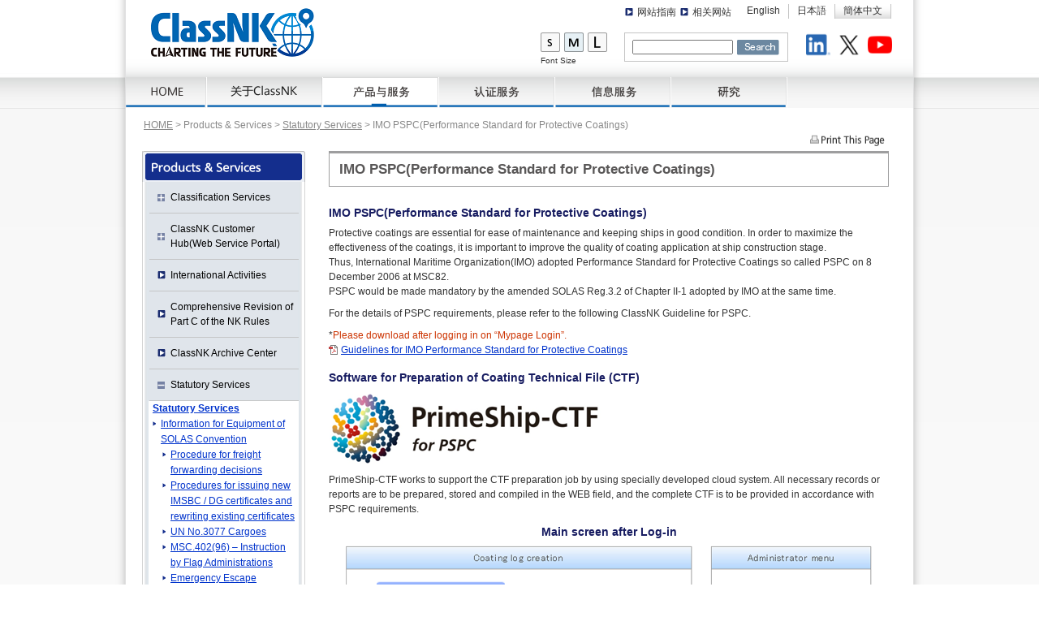

--- FILE ---
content_type: text/html
request_url: https://www.classnk.com/hp/zh/activities/statutory/pspc/index.html
body_size: 42691
content:
<!doctype html>
<html><!-- InstanceBegin template="/Templates/activities_zh.dwt" codeOutsideHTMLIsLocked="false" --><head>
<meta charset="UTF-8">
<!-- InstanceBeginEditable name="doctitle" -->
<title>IMO PSPC(Performance Standard for Protective Coatings) | ClassNK - 简体中文</title>
<!-- InstanceEndEditable -->
<meta http-equiv="Content-Script-Type" content="text/javascript" />
<meta http-equiv="Content-Style-Type" content="text/css" />


<!-- ********************** head1 *************************** -->
<link href="/hp/css/base_en.css?2024" rel="stylesheet" type="text/css" media="screen,print" />
<link href="/hp/css/submenu_en.css" rel="stylesheet" type="text/css" media="screen,print" />
<link href="/hp/css/page.css" rel="stylesheet" type="text/css" media="screen,print" />
<link href="/hp/css/common_style.css" rel="stylesheet" type="text/css" media="all">
<script type="text/javascript" src="/hp/scripts/jquery-1.2.6.min.js"></script><!-- ↑最新のjQueryを使うとドロップダウンがうまく動かないため -->
<!--IE6/7で背景画像を正常に表示するためのjs-->
<script type='text/javascript' src='/hp/scripts/inline_bgimg.js'></script>
<script type='text/javascript'>
	$(function() {
		$('a.docPDF, a.docExcl, a.docWord').inlineBgFix();
	});
</script>
<!-- グローバルメニュー用CSS&ライブラリ　ここから -->
<script type='text/javascript' src='/hp/scripts/jquery.droppy.js'></script>
<link rel="stylesheet" href="/hp/css/droppy_en.css" type="text/css" />
<link rel="stylesheet" href="/hp/css/droppy_zh.css" type="text/css" />
<script type='text/javascript'>
  $(function() {
    $('#nav').droppy();
  });
</script>
<!-- グローバルメニュー用CSS&ライブラリ　ここまで -->

<!--▼アコーディオンメニュー-->
<link href="/hp/activemenu/submenu/css/glmenu.css" rel="stylesheet" type="text/css" media="screen,print" />
<script type="text/javascript" src="/hp/activemenu/submenu/js/chili-1.7.pack.js"></script>
<script type="text/javascript" src="/hp/activemenu/submenu/js/jquery.easing.js"></script>
<script type="text/javascript" src="/hp/activemenu/submenu/js/jquery.dimensions.js"></script>
<script type="text/javascript" src="/hp/activemenu/submenu/js/jquery.accordion.js"></script>

<!-- InstanceBeginEditable name="submenu" -->
<script type="text/javascript">
<!--
	/*****************************************
	*
	*　下の変数に開きたいメニュー番号を代入
	*
	*　…半角の自然数（例：5）
	*
	****************************************/
	indxn = 3;
	/****************************************/
	
	/*****************************************
	*
	*　下の変数に無効化したいリンクを記載
	*
	*　…半角の英数自然数・一部記号（例：subindex.html）
	*
	****************************************/
	exlink = '/hp/zh/activities/statutory/pspc/index.html';
	/****************************************/
	
	/* global variable */
	var nowBnsh = false;
	var nowBmen = -2;
	var nowMenu = -2;
	var nowLink = '#submenuZ a[href='+exlink+']';
	
	jQuery(document).ready(function() {
		$('#submenuZ').accordion({active:(indxn-1)});
		
		/* メニューリンクの無効化 */
		$(nowLink).addClass('addlink_v20111025');
		$(nowLink).click(function(){return false;});
	});
-->
</script>
<!-- InstanceEndEditable -->
<!--▲アコーディオンメニュー-->


<script type="text/javascript">
	$(function(){
		/* グローバルナビゲーションのカレント表示位置 */		
		var GlobalNum = 3;
		/* グローバルナビゲーションのカレント表示位置 */
		$("ul#nav li:nth-child("+GlobalNum+") a").addClass("here");	
		
	});
</script>


<!-- ********************** head2 *************************** -->
<!-- InstanceBeginEditable name="yuga" -->
<script type="text/javascript" src="/hp/scripts/yuga.js" charset="utf-8"></script>
<!-- InstanceEndEditable -->
<!-- その他汎用タイプ動的なCSS&ライブラリ　ここから -->
<link rel="stylesheet" href="/hp/css/thickbox.css" type="text/css" media="screen" />
<!-- その他汎用タイプ動的なCSS&ライブラリ　ここまで -->

<script type="text/javascript">
<!--
function font(size){
$('p').css("font-size",size);
}
//-->
</script>

<!--透過PNG-->
<!--[if lte IE 6]>
<script type="text/javascript" src="/hp/scripts/DD_belatedPNG.js">  
</script>  
<script type="text/javascript">
DD_belatedPNG.fix('#header, #background');</script>  
<![endif]-->

<!-- 文字サイズ変更 -->
<link href="/hp/css/medium_en.css" rel="stylesheet" type="text/css" media="all">
<!-- #contentsの基本的な文字の大きさを変えるのならこれ -->
<link rel="alternate stylesheet" type="text/css" href="/hp/css/small_en.css" title="Small">
<link rel="alternate stylesheet" type="text/css" href="/hp/css/large_en.css" title="Large">
<script type="text/javascript" src="/hp/scripts/styleswitcher.js"></script>

<!-- カスタム検索 -->
<link rel="stylesheet" type="text/css" href="/hp/css/search_form.css">

<link rel="shortcut icon" href="/hp/favicon1.ico" type="image/vnd.microsoft.icon">

<script type='text/javascript' src='/hp/scripts/google_search_zh.js'></script>

<script type="text/javascript" src="/hp/scripts/indxn.js"></script>



<!-- InstanceBeginEditable name="head" -->
<!-- InstanceEndEditable -->
<!-- InstanceParam name="pageTitle" type="text" value="ClassNK" -->
<!-- InstanceParam name="bodyClass" type="text" value="" -->
<!-- InstanceParam name="topimage" type="boolean" value="false" -->

</head>


<body id="activities">
<a name="wrapper"></a> 
<!--　#background START　-->
<div id="background">
<div id="page"> 
<!--　Header START　-->

<!-- ****************** header ********************* -->
<header>
  <div id="header">
<h1><a href="/hp/zh/index.html">ClassNK</a></h1>
<div id="headerMenu">
<div id="lang-menu">
<ul class="clearfix">
<li class="lang-menuLeft"><a href="/hp/en/index.html">English</a></li>
<li><a href="/hp/ja/index.html">日本語</a></li>
<li id="current"><a href="/hp/zh/index.html">簡体中文</a></li>
</ul>
</div>

<div id="head-menu" class="zhHeadMenu">
<ul class="clearfix">
<li><a href="/hp/zh/sitemap/index.html">网站指南</a></li>
<li><a href="/hp/zh/link/index.html">相关网站</a></li>
</ul>
</div>
<div id="social-link" style="margin-left:20px;">
	<ul class="colored-list">
		<li class="linkedIn"><a href="https://www.linkedin.com/company/classnk/" rel="noopener noreferrer" target="_blank">LinkedIn</a></li>
		<li class="sns-x"><a href="https://x.com/ClassNKEOD" rel="noopener noreferrer" target="_blank">X</a></li>
		<li class="youtube"><a href="https://www.youtube.com/@classnkglobal" rel="noopener noreferrer" target="_blank">Youtube</a></li>
	</ul>
</div>

<div id="search-menu">
<!-- このコードの使用は、Google カスタム検索の利用規約への同意を前提とします。 -->
<!-- 利用規約は次の URL でご覧いただけます: http://www.google.com/cse/docs/tos.html?hl=zh -->
<form name="form_gsearch" id="searchbox_demo" onsubmit="return site_search();">
<input type="hidden" name="cref" value="" />
<input type="hidden" name="ie" value="utf-8" />
<input type="hidden" name="hl" value="en" />
<input name="kwd" type="text" size="" maxlength="100" id="s-form" />
<input type="image" src="/hp/en/images/btn_search.gif" name="sa" value="Search" id="s-button" />
</form>
<script type="text/javascript" src="/hp/scripts/gsearch.js?form=searchbox_demo&lang=en"></script>
</div>

<div id="font-menu" class="clearfix">
<ul id="font-setting" class="clearfix">
<li class="fsize" id="fsmall"><a onclick="setActiveStyleSheet('Small'); return false;">S</a></li>
<li class="fsize" id="fmiddle"><a onclick="setActiveStyleSheet('Default'); return false;">M</a></li>
<li class="fsize" id="flarge"><a onclick="setActiveStyleSheet('Large'); return false;">L</a></li>
</ul>
<p>Font Size</p>
</div>
</div>
</div>
</header>


<!--　Header END　-->
<div class="clear">
<nav>

<!-- **************** globalNav ********************* -->
<div id="navIndex">
	<ul id="nav">
		<li><a href="/hp/zh/index.html" id="navHome">HOME</a></li>
		<li><a id="navAbout">关于ClassNK</a>
			<ul>
				<li class="noUnder"><a href="/hp/zh/about/greeting/">President & CEO’s Message</a></li>
				<li class="noUnder"><a href="/hp/zh/about/aboutNK/index.html">简介</a></li>
				<li class="noUnder"><a href="/hp/zh/about/aboutNK/mainservices.html">主要业务</a></li>
				<li class="noUnder"><a href="/hp/zh/about/organization/index.html">组织结构</a></li>
				<li class="noUnder"><a href="/hp/zh/directory/dir_top.aspx">Directory</a></li>
				<li class="noUnder"><a href="/hp/zh/about/history/index.html">ClassNK历史</a></li>
				<li class="noUnder"><a href="/hp/zh/about/Internalcontrol/index.html">Management</a></li>
				<li class="noUnder"><a href="/hp/zh/press_release.aspx">Press Release</a></li>
				<li class="noUnder"><a href="/hp/zh/about/recruitment/index.html">人才招聘</a></li>
			</ul>
		</li>
		<li><a id="navActiv">产品与服务</a>
			<ul>
				<li class="text1"><a href="/hp/zh/activities/classification/index.html">船级服务</a>
					<ul>
						<li class="noUnder"><a href="/hp/zh/register/regships/regshipsz.aspx">船舶录</a></li>
						<li class="noUnder"><a href="/suspension/suspensions.aspx?lang=zh">船级暂停与取消</a></li>
						<li class="text1"><a href="/hp/zh/rules/index.html">规范与指南</a>
							<ul>
								<li class="noUnder"><a href="https://www.classnk.or.jp/account/zh/Rules_Guidance/ssl/login.aspx">登录</a></li>
							</ul>
						</li>
						<li class="text1"><a href="/appr_list/index.aspx?lang=en">认可产品一览表</a>
						<ul>
							<li class="noUnder"><a href="/appr_list/material_search.aspx?lang=en">已认证的材料及设备一览表</a></li>
							<li class="noUnder"><a href="/appr_list/service_search.aspx?lang=en">已认证的服务提供商一览表</a></li>
							<li class="noUnder"><a href="/appr_list/manufac_search.aspx?lang=en">已认证的制造商一览表</a></li>
						</ul></li>
						<!--<li class="noUnder"><a href="/hp/zh/lifeboat/lifeboat.aspx">LSA检修公司</a></li>
						<li class="noUnder"><a href="/hp/zh/activities/statutory/solas/solas_treaty/voyage/ecdis.html">ECDIS信息</a></li>
						<li class="noUnder"><a href="/hp/zh/activities/statutory/solas/solas_treaty/voyage/bnwas_news.html">BNWAS信息</a></li>
						<li class="noUnder"><a href="/hp/zh/activities/statutory/solas/solas_treaty/voyage/lrit_news.html">LRIT信息</a></li>
						<li class="noUnder"><a href="/hp/zh/activities/statutory/solas/solas_treaty/voyage/lifeboat_news.html">News of Lifeboat Release and Retrieval Systems</a></li>-->
						<li class="noUnder"><a href="/hp/zh/directory/DockData/index.aspx">修船厂名录</a></li>
						<li class="noUnder"><a href="/hp/zh/contact/faq/index.html">Machinery-Related FAQ</a></li>
					</ul>
				</li>
				<li class="text1"><a href="https://portal.classnk.or.jp/portal/index.jsp">ClassNK Customer Hub(Web Service Portal)</a>
					<ul>
                        <li class="noUnder"><a href="/hp/zh/activities/portal/customer-hub.html">ClassNK Customer Hub - Ship in Service -</a></li>
						<li class="noUnder"><a href="/hp/zh/activities/portal/e-appli.html">e-Application</a></li>
						<li class="noUnder"><a href="/hp/zh/activities/portal/nk-pass.html">NK-PASS</a></li>
						<li class="noUnder"><a href="/hp/zh/activities/portal/nk-ships.html">NK-SHIPS</a></li>
						<li class="noUnder"><a href="/hp/zh/activities/portal/e-cert.html">ClassNK e-Certificate</a></li>
						<li class="noUnder"><a href="/hp/zh/activities/portal/psc-intelligence.html">PrimeShip-PSC Intelligence</a></li>
						<li class="noUnder"><a href="/hp/zh/activities/portal/e_product.html">ClassNK e-Product</a></li>
						<li class="noUnder"><a href="/hp/zh/activities/portal/nk-mrvportal.html">ClassNK MRV Portal</a></li>
                <li class="noUnder"><a href="/hp/zh/activities/portal/requestform.html">Request Form system</a></li>                                        
                        
					</ul>
				</li>
				
				<li class="noUnder"><a href="/hp/zh/activities/international/index.html">国际活动</a></li>
				<li class="noUnder"><a href="/hp/zh/activities/partc/index.html">Comprehensive Revision of Part C of the NK Rules</a></li>
				<li class="noUnder"><a href="/hp/zh/activities/ac/index.html">ClassNK Archive Center</a></li>

				<li class="text1"><a href="/hp/zh/activities/statutory/index.html">法定服务</a>
					<ul>
					
						<li class="text1">
							<a href="/hp/zh/activities/statutory/solas/solas_treaty/">Information for Equipment of SOLAS Convention</a>
							<ul>
                                <li class="noUnder"><a href="/hp/zh/activities/statutory/solas/solas_treaty/imsbc_dangerous/pro-freight.html">Procedure for freight forwarding decisions</a></li>
                                <li class="noUnder"><a href="/hp/zh/activities/statutory/solas/solas_treaty/imsbc_dangerous/pro-issuing.html">Procedures for issuing new IMSBC / DG certificates and rewriting existing certificates</a></li> 
								<li class="noUnder"><a href="/hp/zh/activities/statutory/solas/solas_treaty/imsbc_dangerous/">UN No.3077 Cargoes</a></li>                                
								<li class="noUnder"><a href="/hp/zh/activities/statutory/solas/solas_treaty/voyage/lifeboat_news.html">News of Lifeboat Release and Retrieval Systems</a></li>
								<li class="noUnder"><a href="/hp/zh/activities/statutory/solas/solas_treaty/msc402/">MSC.402(96) – Instruction by Flag Administrations</a></li>
								<li class="noUnder"><a href="/hp/zh/lifeboat/lifeboat.aspx">LSA Servicing Firm</a></li>
								<li class="noUnder"><a href="/hp/zh/activities/statutory/solas/solas_treaty/immersion/">Immersion suits/Anti-exposure suits - Flag Information</a></li>
								<li class="noUnder"><a href="/hp/zh/activities/statutory/solas/solas_treaty/radio/">Safety Radio Survey</a></li>
                                <li class="noUnder"><a href="/hp/zh/activities/statutory/solas/solas_treaty/radio/info.html">2024 SOLAS Chap. IV amendment and Revised Performance standard of Radio installation</a></li>								
								<li class="noUnder"><a href="/hp/zh/activities/statutory/solas/solas_treaty/voyage/bnwas_news.html">BNWAS信息</a></li>
								<li class="noUnder"><a href="/hp/zh/activities/statutory/solas/solas_treaty/voyage/ecdis.html">ECDIS信息</a></li>
								<li class="noUnder"><a href="/hp/zh/activities/statutory/solas/solas_treaty/voyage/lrit_news.html">LRIT信息</a></li>
								<li class="noUnder"><a href="/hp/zh/activities/statutory/solas/solas_treaty/eebd/">Emergency Escape Breathing Device (EEBD)</a></li>
								<li class="noUnder"><a href="/hp/zh/activities/statutory/solas/solas_treaty/fire_protection/">Maintenance and Inspection of Fire protection systems and Appliances</a></li>
								<li class="noUnder"><a href="/hp/zh/activities/statutory/solas/solas_treaty/exemption/">Exemption of fire extinguisher in boiler spaces</a></li>
                                <li class="noUnder"><a href="/hp/zh/activities/statutory/solas/solas_treaty/lifting/">Lifting Appliances</a></li>
								<li class="noUnder"><a href="/hp/zh/activities/statutory/solas/solas_treaty/faq/">FAQs</a></li>
							</ul>
						</li>
						<!--<li class="noUnder"><a href="/hp/zh/activities/statutory/solas/circulasrs/">Circulars from Administrations</a></li>-->
					
						<li class="text1"><a href="/hp/zh/activities/statutory/ism/index.html">国际安全管理规则(ISM)</a>
							<ul>
								<li class="noUnder"><a href="/hp/zh/register/regism/ism_top.aspx">ISM登记</a></li>
								<li class="noUnder"><a href="/hp/zh/activities/statutory/ism/imo/index.html">IMO决议与通告</a></li>
								<li class="noUnder"><a href="/hp/zh/activities/statutory/ism/flag/index.html">船旗国发布的通告</a></li>
							</ul>
						</li>	
						<li class="text1"><a href="/hp/zh/activities/statutory/isps/index.html">国际船舶和港口设施保安规则(ISPS)</a>
							<ul>
								<li class="noUnder"><a href="/hp/zh/register/regisps/isps_top.aspx">ISPS登记</a></li>
								<li class="noUnder"><a href="/hp/zh/activities/statutory/isps/imo/index.html">IMO决议与通告</a></li>
								<li class="noUnder"><a href="/hp/zh/activities/statutory/isps/flag/index.html">船旗国通告</a></li>
								<li class="noUnder"><a href="/hp/zh/activities/statutory/isps/MonthlySummary/index.html">海事安保知识</a></li>
							</ul>
						</li>
						<li class="text1"><a href="/hp/zh/activities/statutory/mlc/index.html">ILO/MLC, 2006</a>
							<ul>
								<li class="noUnder"><a href="/hp/zh/register/regmlc/mlc_top.aspx">Register of MLC</a></li>
								<li class="noUnder"><a href="/hp/zh/activities/statutory/mlc/ilo/index.html">ILO决议与通告</a></li>
								<li class="noUnder"><a href="/hp/zh/activities/statutory/mlc/flag/index.html">船旗国通告
								</a></li>
							</ul>
						</li>
						<li class="noUnder"><a href="/hp/zh/activities/statutory/shiprecycle/index.html">拆船公约</a></li>
						<li class="noUnder"><a href="/hp/zh/activities/statutory/ballastwater/index.html">压载水管理公约</a></li>
						<li class="noUnder"><a href="/hp/zh/activities/statutory/soxpm/index.html">SOx・PM regulations</a></li>
						<li class="noUnder"><a href="/hp/zh/activities/statutory/eedi/index.html">EEDI regulation</a></li>
						<li class="noUnder"><a href="/hp/zh/activities/statutory/eexi/index.html">EEXI regulation</a></li>
						<li class="noUnder"><a href="/hp/zh/activities/statutory/seemp/index.html">SEEMP, IMO DCS and CII</a></li>
						<li class="noUnder"><a href="/hp/zh/activities/statutory/pspc/index.html">IMO PSPC（保护涂层性能标准）</a></li>
						<li class="noUnder"><a href="/hp/zh/activities/statutory/ec/index.html">Marine Equipment Directive(MED)</a></li>
						<li class="noUnder"><a href="/hp/zh/activities/statutory/ec_manufacturer/">Information for Manufacturers(MED)</a></li>
					</ul>
				</li>
				<li class="noUnder"><a href="/hp/zh/activities/statutory/jg/index.html">Marine Equipment Inspection by Japanese Government</a></li>
                <li class="noUnder"><a href="/hp/zh/activities/statutory/ev_carriage_safety/index.html">Safety Measures for Maritime Transportation of Electric Vehicles</a></li>

				<li class="text1"><a href="/hp/zh/activities/techservices/index.html">技术服务</a>
					<ul>
						<li class="noUnder"><a href="/hp/zh/activities/techservices/tech_etas.html">ETAS（紧急技术支持服务）</a></li>
						<li class="noUnder"><a href="/hp/zh/activities/techservices/tech_cap.html">CAP（船只状态评估）</a></li>
						<li class="noUnder"><a href="/hp/zh/activities/techservices/tech_ana.html">技术分析服务</a></li>
					</ul>
				</li>
				
				
				<li class="text1"><a href="/hp/zh/activities/primeship/index.html">PrimeShip</a>
					<ul>
						<li class="noUnder"><a href="/hp/zh/activities/primeship/primeship_hull.html">PrimeShip-HULL (Software for Part C Rules)</a></li>
						<li class="noUnder"><a href="/hp/zh/activities/primeship/prime_hull_hcsr.html">PrimeShip-HULL/HCSR (Software for CSR BC & OT) </a></li>
					</ul>
				</li>
				
				<li class="noUnder"><a href="/hp/zh/activities/training/index.html">研修</a></li>
				<li class="noUnder"><a href="/hp/zh/activities/academy/index.html">ClassNK Academy</a></li>
				<li class="noUnder"><a href="/hp/zh/activities/testing/index.html">材料试验机</a></li>
                  <li class="text1"><a href="/hp/zh/activities/cybersecurity/index.html">Cyber Security</a>
                <ul>
				<li class="noUnder"><a href="/hp/zh/activities/cybersecurity/ur-e26e27.html">IACS UR E26/27</a></li>				
				<li class="noUnder"><a href="/hp/zh/activities/cybersecurity/csms.html">Cyber Security Management System (CSMS)</a></li>
				
                </ul>
                </li>
                
                
			</ul>
		</li>
		
		<li><a id="navAttestation">Certification Services</a>
		
				<ul>
					<li class="text1"><a href="/hp/zh/authentication/qemsaudit/index.html">ISO Management Systems Certification</a>
						<ul>
							<li class="noUnder"><a href="/qems_list/qems_search.aspx?lang=zh">ISO Management System Register Book</a></li>
						</ul>
					</li>
					
				<li class="noUnder"><a href="/hp/zh/authentication/maritime/index.html">Maritime Education & Training Certification</a></li>
				<li class="noUnder"><a href="/hp/zh/authentication/training_maritime/index.html">Training Course for Maritime Instructors</a></li>
				<li class="noUnder"><a href="/hp/zh/authentication/mlc/index.html">MLC related Seafarer Recruitment and Placement Service Certification</a></li>
                <li class="text1"><a href="/hp/zh/authentication/eumrv/index.html">EU-MRV・UK-MRV regulations / EU-ETS / FuelEU Maritime</a>
				<ul>
					<li class="noUnder"><a href="/hp/zh/authentication/eumrv/seminar.html">ClassNK EU-ETS Seminar </a></li>
				</ul>
				</li>
				<li class="noUnder"><a href="/hp/zh/authentication/csi/">Clean Shipping Index Verification</a></li>
				<li class="text1"><a href="/hp/zh/authentication/renewableenergy/index.html">ClassNK Renewable Energy</a>
					<ul>
						<li class="noUnder"><a href="/hp/zh/authentication/renewableenergy/windturbine.html">Type Certification for Wind Turbines</a></li>
						<li class="noUnder"><a href="/hp/zh/authentication/renewableenergy/windfarm.html">Wind Farm Certification</a></li>
						<li class="noUnder"><a href="/hp/zh/authentication/renewableenergy/classification.html">Classification Survey for Floating Offshore Wind Turbines</a></li>
						<li class="noUnder"><a href="/hp/zh/authentication/renewableenergy/supporting.html">Manufacturing Evaluation of Wind Turbine Supporting Structures</a></li>
                        <li class="noUnder"><a href="/hp/zh/authentication/renewableenergy/service.html">Technical Services for Renewable Energy</a></li>
						<li class="noUnder"><a href="/hp/zh/authentication/renewableenergy/gwo.html">GWO Training Certification</a></li>
						<li class="noUnder"><a href="/hp/zh/authentication/renewableenergy/pub.html">Guidelines / Publications</a></li>
					</ul>
				</li>
				<li class="noUnder"><a href="/hp/zh/authentication/evaluation/index.html">Japan's Evaluation Test for Specified Skills</a></li>
                <li class="noUnder"><a href="/hp/zh/authentication/coldchain/index.html">Cold Chain Logistics Services Certification</a></li>

				</ul>
		</li>
		
		<li><a id="navInfo">信息服务</a>
			<ul>
				<li class="noUnder"><a href="/hp/zh/tech_info/tech_sear.aspx">技术信息</a>
				</li>
				<li class="text1"><a href="/hp/zh/info_service/imo_and_iacs/index.html">IMO及IACS议题</a>
					<ul>
                       <li class="noUnder"><a href="/hp/zh/info_service/imo_and_iacs/topics_imo.html">IMO议题</a></li>
						<li class="noUnder"><a href="/hp/zh/imo_conv_schedule/">IMO国际公约生效时间表</a></li>
						<li class="noUnder"><a href="/hp/zh/info_service/imo_and_iacs/topics_iacs.html">IACS组织结构</a></li>
						<li class="noUnder"><a href="/hp/zh/info_service/iacs_ur_and_ui/index.aspx">IACS统一要求及统一解释</a></li>
					</ul>
				</li>
				<li class="noUnder"><a href="/hp/zh/info_service/psc/">港口国管制(PSC)</a>
                <li class="noUnder"><a href="/hp/zh/info_service/ghg/">ClassNK Transition Support Services</a></li>
				<li class="noUnder"><a href="/hp/zh/info_service/ghg/nk-zeta.html">ClassNK ZETA (Zero Emission Transition Accelerator)</a></li>	
				<li class="noUnder"><a href="/hp/zh/info_service/bio/">生物燃料</a></li>
				<li class="noUnder"><a href="/hp/zh/info_service/Poseidon_Principles/">Poseidon Principles</a></li>
				<li class="noUnder"><a href="/hp/zh/info_service/Sea_Cargo_Charter/">Sea Cargo Charter</a></li>
				<li class="noUnder"><a href="/hp/zh/info_service/wacdas/">WACDAS (WAve Climate Data Aggregation for Ships)</a></li>
				<li class="noUnder"><a href="/hp/zh/info_service/incentives/">Flag administration’s incentives for GHG emission reduction</a></li>
                
				<li class="text1"><a href="/hp/zh/publications/pub_top.html">出版物</a>
					<ul>
						<li class="noUnder"><a href="/hp/zh/publications/pub_rule.aspx">规范类</a></li>
						<li class="noUnder"><a href="/hp/zh/publications/pub_free.aspx">PDF刊行物及其他</a></li>
						<li class="noUnder"><a href="https://www.classnk.or.jp/account/zh/pub_order_free/index.aspx">免费出版物网上订购</a></li>
					</ul>
				</li>
				<li class="noUnder"><a href="/hp/zh/download/dl_appli.aspx">下载</a></li>
				<li class="noUnder"><a href="/hp/zh/download/dl_soft.aspx">软件</a></li>
			</ul>
		</li>
		<li><a id="navResea">研究</a>
			<ul>
				<li class="noUnder"><a href="/hp/zh/research/rd/index.html">研发活动</a></li>
				<li class="noUnder"><a href="/hp/zh/research/rd/giho.html">ClassNK Technical Journal</a></li>
				<li class="noUnder"><a href="/hp/zh/research/rules/index.html">规范开发</a></li>
			</ul>
		</li>
	</ul>
</div>




</nav><div id="mainArea"> 
<!--　#footPath START　-->
<div id="footPath"><!-- InstanceBeginEditable name="footPath" -->
<nav><a href="../../../index.html">HOME</a> &gt; Products &amp; Services &gt;  <a href="../index.html">Statutory Services</a> &gt; IMO PSPC(Performance Standard for Protective Coatings)</nav>
<!-- InstanceEndEditable --></div>
<!--　#footPath END　-->
<div class="print-button"> <a href="javascript:void()" onClick="print()"><img src="../../../images/btn_print.gif" width="101" height="18"></a></div>
<div id="R-cont"> <!-- InstanceBeginEditable name="content" -->
<div id="contents">
<h2>IMO PSPC(Performance Standard for Protective Coatings)</h2>
<h3>IMO PSPC(Performance Standard for Protective Coatings)</h3>
<p>Protective coatings are essential for ease  of maintenance and keeping ships in good condition. In order to maximize the  effectiveness of the coatings, it is important to improve the quality of  coating application at ship construction stage.<br>
	Thus, International Maritime Organization(IMO)  adopted Performance Standard for Protective Coatings so called PSPC on 8 December  2006 at MSC82.<br>
	PSPC would be made mandatory by the amended  SOLAS Reg.3.2 of Chapter II-1 adopted by IMO at the same time.</p>
<p>For the details of PSPC requirements,  please refer to the following ClassNK Guideline for PSPC.</p>
<p>
*<span class="fontRed">Please download after logging in on “Mypage Login”. </span><br>
<a href="/account/zh/Rules_Guidance/ssl/guidelines.aspx" target="_blank" class="docPDF">Guidelines for IMO Performance Standard for Protective Coatings</a>
</p>
<h3>Software  for Preparation of Coating Technical File (CTF)</h3>
<img src="../../../images/activities/statutory/pspc/primeship_ctf.png" width="343" height="96" alt="Coating Technical File (CTF)">

<p>PrimeShip-CTF works to support the CTF preparation job by using specially developed cloud system.  All necessary records or reports are to be prepared, stored and compiled in the WEB field, and the complete CTF is to be provided in accordance with PSPC requirements. </p>
<div class="marginLA marginRA" style="width:651px">
<h4 class="txtCenter">Main screen after Log-in</h4>
<img src="../../../images/activities/statutory/pspc/mainwindow_e.png" width="651" height="346" alt="Main screen after Log-in"> </div>
<div class="marginT20 marginU20 marginLA marginRA" style="width:502px"><img src="../../../images/activities/statutory/pspc/workflow_e.png" width="502" height="825" alt="Main screen after Log-in"></div>
<p>It is requested to refer to below document for further information.<br>
<a href="../../../../pdf/activities/statutory/pspc/pspc_outline_e.pdf" target="_blank" class="docPDF">PrimeShip-CTF for PSPC (E)</a></p>
<p>It is recommended to offer the user registration by using below sheet to send to ClassNK.<br>
  <a href="../../../../pdf/activities/statutory/pspc/form_pspc_e.pdf" target="_blank" class="docPDF">PrimeShip-CTF Registration Form</a>
  </p>
<div id="relevancyPage">
<h3 class="h3sp">Related Pages</h3>
<ul>
  <li><a href="https://www.classnk.or.jp/account/zh/Rules_Guidance/ssl/login.aspx">ClassNK&nbsp;MyPage Login</a></li>
</ul>
</div>

<div class="goToTop"><a href="#wrapper">Top of Page</a></div>
</div>
<!-- InstanceEndEditable --> </div>
<div id="L-cont" class="paddingL20">
<nav>
<h2 id="menu00"><span>Products & Services</span></h2>
<div class="bone">
	<!-- *************** nav ***************** -->
<div id="submenuZ">
		<a class="fx">Classification Services</a>
		<div>
			<ul>
				<li class="lv0"><a href="/hp/zh/activities/classification/index.html">Classification Services</a></li>
				<li class="lv1"><a href="/hp/zh/register/regships/regshipsz.aspx">Register of Ships</a></li>
				<li class="lv1"><a href="/suspension/suspensions.aspx?lang=zh">Class Suspensions / Withdrawals</a></li>
				<li class="lv1"><a href="/account/zh/Rules_Guidance/index.html">Rules & Guidance </a>
					<ul>
						<li><a href="https://www.classnk.or.jp/account/zh/Rules_Guidance/ssl/login.aspx">Login</a></li>
					</ul>
				</li>
				<li class="lv1"><a href="/appr_list/index.aspx?lang=en">Approval Lists</a>
					<ul>
						<li class="c2lv"><a href="/appr_list/material_search.aspx?lang=en">LIST OF APPROVED MATERIALS AND EQUIPMENT</a></li>
						<li class="clv"><a href="/appr_list/service_search.aspx?lang=en">LIST OF APPROVED SERVICE SUPPLIERS</a></li>
						<li class="clv"><a href="/appr_list/manufac_search.aspx?lang=en">LIST OF APPROVED MANUFACTURERS</a></li>
					</ul>
				</li>
				<li class="lv1"><a href="/hp/zh/directory/DockData/index.aspx">Repair Dockyard List</a></li>
				<li class="lv1"><a href="/hp/zh/contact/faq/index.html">Machinery-Related FAQ</a></li>
				<li class="lv1"><a href="/hp/zh/activities/aip/index.html">Approval in Principle (AiP)</a></li>
			</ul>
		</div>
		<a class="fx">ClassNK Customer Hub(Web Service Portal)</a>
		<div>
			<ul>
				<li class="lv0"><a href="https://portal.classnk.or.jp/portal/index.jsp">ClassNK Customer Hub(Web Service Portal)</a></li>
                <li class="lv1"><a href="/hp/zh/activities/portal/customer-hub.html">ClassNK Customer Hub - Ship in Service -</a></li>
				<li class="lv1"><a href="/hp/zh/activities/portal/e-appli.html">e-Application</a></li>
				<li class="lv1"><a href="/hp/zh/activities/portal/nk-pass.html">NK-PASS</a></li>
				<li class="lv1"><a href="/hp/zh/activities/portal/nk-ships.html">NK-SHIPS</a></li>
				<li class="lv1"><a href="/hp/zh/activities/portal/e-cert.html">ClassNK e-Certificate</a></li>
				<li class="lv1"><a href="/hp/zh/activities/portal/psc-intelligence.html">PrimeShip-PSC Intelligence</a></li>
				<li class="lv1"><a href="/hp/zh/activities/portal/e_product.html">ClassNK e-Product</a></li>
				<li class="lv1"><a href="/hp/zh/activities/portal/nk-mrvportal.html">ClassNK MRV Portal</a></li>
                <li class="lv1"><a href="/hp/zh/activities/portal/requestform.html">Request Form system</a></li>                                        
                
			</ul>
		</div>
		<a class="nm" href="/hp/zh/activities/international/index.html">International Activities</a>
		<a class="nm" href="/hp/zh/activities/partc/index.html">Comprehensive Revision of Part C of the NK Rules</a>
		
		
		<a href="/hp/zh/activities/ac/index.html" class="nm">ClassNK Archive Center</a>
		
		<a class="fx">Statutory Services</a>
		<div>
			<ul>
				<li class="lv0"><a href="/hp/zh/activities/statutory/index.html">Statutory Services</a></li>
				
				<li class="lv1">
					<a href="/hp/zh/activities/statutory/solas/solas_treaty/">Information for Equipment of SOLAS Convention</a>
					<ul>
                        <li><a href="/hp/zh/activities/statutory/solas/solas_treaty/imsbc_dangerous/pro-freight.html">Procedure for freight forwarding decisions</a></li>
                        <li><a href="/hp/zh/activities/statutory/solas/solas_treaty/imsbc_dangerous/pro-issuing.html">Procedures for issuing new IMSBC / DG certificates and rewriting existing certificates</a></li>
						<li><a href="/hp/zh/activities/statutory/solas/solas_treaty/imsbc_dangerous/">UN No.3077 Cargoes</a></li>                        
						<li><a href="/hp/zh/activities/statutory/solas/solas_treaty/msc402/">MSC.402(96) – Instruction by Flag Administrations</a></li>
						<li><a href="/hp/zh/activities/statutory/solas/solas_treaty/eebd/">Emergency Escape Breathing Device (EEBD)</a></li>
						<li><a href="/hp/zh/activities/statutory/solas/solas_treaty/fire_protection/">Maintenance and Inspection of Fire protection systems and Appliances</a></li>
						<li><a href="/hp/zh/activities/statutory/solas/solas_treaty/exemption/">Exemption of fire extinguisher in boiler spaces</a></li>
						<li><a href="/hp/zh/lifeboat/lifeboat.aspx">LSA Servicing Firm</a></li>
						<li><a href="/hp/zh/activities/statutory/solas/solas_treaty/immersion/">Immersion suits/Anti-exposure suits - Flag Information</a></li>
						<li><a href="/hp/zh/activities/statutory/solas/solas_treaty/voyage/bnwas_news.html">BNWAS News</a></li>
						<li><a href="/hp/zh/activities/statutory/solas/solas_treaty/voyage/ecdis.html">ECDIS News</a></li>
						<li><a href="/hp/zh/activities/statutory/solas/solas_treaty/voyage/lrit_news.html">LRIT News</a></li>
						<li><a href="/hp/zh/activities/statutory/solas/solas_treaty/radio/">Safety Radio Survey</a></li>
						<li><a href="/hp/zh/activities/statutory/solas/solas_treaty/radio/info.html">2024 SOLAS Chap. IV amendment and Revised Performance standard of Radio installation</a></li>	
						<li><a href="/hp/zh/activities/statutory/solas/solas_treaty/asbestos/">Asbestos</a></li>
                        <li><a href="/hp/zh/activities/statutory/solas/solas_treaty/lifting/">Lifting Appliances</a></li>
						<li><a href="/hp/zh/activities/statutory/solas/solas_treaty/faq/">FAQs</a></li>
					</ul>
				</li>
				<!--<li class="lv1"><a href="/hp/zh/activities/statutory/solas/circulasrs/">Circulars from Administrations</a></li>-->
				
				<li class="lv1">
					<a href="/hp/zh/activities/statutory/ism/index.html">Safety Management Systems (ISM) </a>
					<ul>
						<li><a href="/hp/zh/register/regism/ism_top.aspx">Register of ISM</a></li>
						<li><a href="/hp/zh/activities/statutory/ism/imo/index.html">IMO Resolutions & Circulars</a></li>
						<li><a href="/hp/zh/activities/statutory/ism/flag/index.html">Circulars issued by Flag States</a></li>
					</ul>
				</li>
				<li class="lv1">
					<a href="/hp/zh/activities/statutory/isps/index.html">Ship Security Management Systems (ISPS) </a>
					<ul>
						<li><a href="/hp/zh/register/regisps/isps_top.aspx">Register of ISPS</a></li>
						<li><a href="/hp/zh/activities/statutory/isps/imo/index.html">IMO Resolutions & Circulars </a></li>
						<li class="clv"><a href="/hp/zh/activities/statutory/isps/flag/index.html">Circulars issued by Flag States </a></li>
					</ul>
				</li>
				<li class="lv1">
					<a href="/hp/zh/activities/statutory/mlc/index.html">ILO/MLC, 2006 </a>
					<ul>
					
						<li><a href="/hp/zh/register/regmlc/mlc_top.aspx">Register of MLC</a></li>
						<li><a href="/hp/zh/activities/statutory/mlc/ilo/index.html">ILO Resolution & Circulars</a></li>
						<li class="clv"><a href="/hp/zh/activities/statutory/mlc/flag/index.html">Circulars issued by Flag States</a></li>
					</ul>
				</li>
				<li class="lv1"><a href="/hp/zh/activities/statutory/shiprecycle/index.html">Ship Recycling Convention</a></li>
				<li class="lv2"><a href="/hp/zh/activities/statutory/ballastwater/index.html">Ballast Water Management Convention</a></li>
				<li class="lv2"><a href="/hp/zh/activities/statutory/soxpm/index.html">SOx・PM regulations</a></li>
				<li class="lv2"><a href="/hp/zh/activities/statutory/eedi/index.html">EEDI</a></li>
				<li class="lv2"><a href="/hp/zh/activities/statutory/eexi/index.html">EEXI</a></li>
				<li class="lv2"><a href="/hp/zh/activities/statutory/seemp/index.html">SEEMP, IMO DCS and CII</a></li>
				<li class="lv3"><a href="/hp/zh/activities/statutory/pspc/index.html">IMO PSPC(Performance Standard for Protective Coatings)</a></li>
				<li class="lv2"><a href="/hp/zh/activities/statutory/ec/index.html">Marine Equipment Directive(MED)</a></li>
				<li class="lv2"><a href="/hp/zh/activities/statutory/ec_manufacturer/">Information for Manufacturers(MED)</a></li>
			</ul>
		</div>
		<a href="/hp/zh/activities/statutory/jg/index.html" class="nm">Marine Equipment Inspection by Japanese Government</a>
                <a href="/hp/zh/activities/statutory/ev_carriage_safety/index.html" class="nm">Safety Measures for Maritime Transportation of Electric Vehicles</a>

		<a class="fx">Technical Services</a>
		<div>
			<ul>
				<li class="lv0"><a href="/hp/zh/activities/techservices/index.html">Technical Services</a></li>
				<li class="lv2"><a href="/hp/zh/activities/techservices/tech_etas.html">ETAS (Emergency Technical Assistance Service)</a></li>
				<li class="lv2"><a href="/hp/zh/activities/techservices/tech_cap.html">CAP (Condition Assessment Program)</a></li>
				<li class="lv1"><a href="/hp/zh/activities/techservices/tech_ana.html">Technical Analysis Service</a></li>
			</ul>
		</div>

		<a class="nm" href="/hp/zh/activities/techservices/dgd2030/iea/index.html">Innovation Endorsement</a>
		<a class="fx">PrimeShip</a>
		<div>
			<ul>
				<li class="lv0"><a href="/hp/zh/activities/primeship/index.html">PrimeShip</a></li>
				<li class="lv1"><a href="/hp/zh/activities/primeship/primeship_hull.html">PrimeShip-HULL (Software for Part C Rules)</a></li>
				<li class="lv1"><a href="/hp/zh/activities/primeship/prime_hull_hcsr.html">PrimeShip-HULL/HCSR (Software for CSR BC & OT) </a></li>
			</ul>
		</div>
		<a class="nm" href="/hp/zh/activities/training/index.html">Training</a>
		<a class="nm" href="/hp/zh/activities/academy/index.html">ClassNK Academy</a>
		<a class="nm" href="/hp/zh/activities/testing/index.html">Material Testing Machines</a>
        
         <a class="fx">Cyber Security</a>
		<div>
		<ul>
				<li class="lv0"><a href="/hp/zh/activities/cybersecurity/index.html">Cyber Security</a></li>
				<li class="lv1"><a href="/hp/zh/activities/cybersecurity/ur-e26e27.html">IACS UR E26/27</a></li>			
				<li class="lv1"><a href="/hp/zh/activities/cybersecurity/csms.html">Cyber Security Management System (CSMS)</a></li>
				
			</ul>				
		</div>
        
	</div>

	<div class="adjustment"></div>
</div>

<!-- *************** links ***************** -->
<div id="Link-menu">
	<div id="menu01">
		<h2>Quick Links</h2>
		<ul>
			<li><a href="/hp/zh/register/regships/regshipsz.aspx">船舶录</a></li>
			<li><a href="/hp/zh/rules/index.html">规范与指南</a></li>
			<li><a href="/hp/zh/activities/partc/">Comprehensive Revision of Part C of the NK Rules</a></li>
			<li><a href="/hp/zh/tech_info/tech_sear.aspx">技术信息</a></li>
			<li><a href="/hp/zh/activities/aip/index.html">Approval in Principle (AiP)</a></li>
			<li><a href="/hp/zh/research/rd/giho.html">ClassNK Technical Journal</a></li>
			<li><a href="/hp/zh/authentication/qemsaudit/index.html">管理系统认证</a></li>
			<li><a href="/hp/zh/authentication/renewableenergy/index.html">ClassNK Renewable Energy</a></li>
			<li><a href="/hp/zh/info_service/psc/index.aspx">Port State Control</a></li>
			<li><a href="/hp/zh/activities/statutory/ballastwater/index.html">Ballast Water Management Convention</a></li>
			<li><a href="/hp/zh/activities/statutory/eexi/index.html">EEXI</a></li>
			<li><a href="https://e-certificate.classnk.or.jp/CERF00000.aspx">e-Certificate Verification</a></li>
			<li><a href="/hp/zh/about/recruitment/index.html">人才招聘</a></li>
		</ul>
	</div>
	
	<div id="menu02">
		<h2>Related Links</h2>
		<ul>
			<li><a href="https://academy-en.classnk.or.jp/" target="_blank" id="bnrClassNKACEN"></a></li>
			<li><a href="https://www.shipdatacenter.com/en" target="_blank" rel="noopener noreferrer" id="bnrShipDC">Ship Data Center</a></li>
			<li><a href="https://www.napa.fi/" target="_blank" rel="noopener noreferrer" id="bnrNapa">NAPA</a></li>
		</ul>
	</div>
</div>
<!--<div class="marginU32" id="l-icon">
<h2>Bookmark with:</h2>
<ul class="bookmarkList">
<li><a href="https://twitter.com/home?status=https://www.classnk.or.jp/hp/zh/index.html" target="_blank"><img src="/hp/zh/images/icon_twit.gif" alt="Twitter" width="66" height="22"></a></li>
<li><a name="fb_share" type="box_count" href="https://www.facebook.com/sharer.php?u=https://www.classnk.or.jp/zh/index.html"><img src="/hp/zh/images/icon_fb.gif" alt="FaceBook" width="78" height="22"></a></li>
</ul>
</div>-->

</nav>

</div>
<div class="clear"></div>
</div>
</div>
<!--　#background END　--> 

</div>
</div>
<!--　Footer START　-->
<!-- ********************* footer *************************** -->
<footer>
<div id="footer" class="wrap">

<ul class="clearfix">
<li><a href="/hp/zh/contact/">Enquiries</a></li>
<li><a href="/hp/zh/terms_and_conditions.html">条件·状况</a></li>
<li><a href="/hp/zh/privacy_policy.html">隐私保护</a></li>
<li><a href="/hp/zh/security_policy.html">Information Security Policy</a></li>
</ul>
      <div class="social-icons">
        <a href="https://www.linkedin.com/company/classnk/" rel="noopener noreferrer" target="_blank"><img src="/hp/common_image/icon/logo_linkedin_w.png" alt="LinkedIn"></a>
        <a href="https://x.com/ClassNKEOD" rel="noopener noreferrer" target="_blank"><img src="/hp/common_image/icon/logo_x_w.png" alt="X"></a>
        <a href="https://www.youtube.com/@classnkglobal" rel="noopener noreferrer" target="_blank"><img src="/hp/common_image/icon/logo_youtube_w.png" alt="YouTube"></a>
      </div>
<p id="copyright"><small>This website is copyrighted by NIPPON KAIJI KYOKAI (ClassNK)</small></p>

</div>
</footer>
<!--　Footer END　-->

</body>
<!-- InstanceEnd --></html>


--- FILE ---
content_type: text/html
request_url: https://www.classnk.com/hp/ja/activities/statutory/pspc/index.html?_=1769052496479
body_size: 53644
content:
<!doctype html>
<html lang="ja"><!-- InstanceBegin template="/Templates/activities_ja.dwt" codeOutsideHTMLIsLocked="false" --><head>
<meta charset="UTF-8">
<!-- InstanceBeginEditable name="doctitle" -->
<title>IMO塗装性能基準（PSPC） | ClassNK</title>
<meta http-equiv="content-language" content="ja">
<!-- InstanceEndEditable -->
<meta http-equiv="Content-Script-Type" content="text/javascript" />
<meta http-equiv="Content-Style-Type" content="text/css" />

<!-- ********************** head1 *************************** -->
<!-- Google Tag Manager -->
<script>(function(w,d,s,l,i){w[l]=w[l]||[];w[l].push({'gtm.start':
new Date().getTime(),event:'gtm.js'});var f=d.getElementsByTagName(s)[0],
j=d.createElement(s),dl=l!='dataLayer'?'&l='+l:'';j.async=true;j.src=
'https://www.googletagmanager.com/gtm.js?id='+i+dl;f.parentNode.insertBefore(j,f);
})(window,document,'script','dataLayer','GTM-KHKJGQGN');</script>
<!-- End Google Tag Manager -->
<link href="/hp/css/base_ja.css?2024" rel="stylesheet" type="text/css" media="screen,print" />
<link href="/hp/css/submenu_ja.css" rel="stylesheet" type="text/css" media="screen,print" />
<link href="/hp/css/page.css" rel="stylesheet" type="text/css" media="screen,print" />
<link href="/hp/css/common_style.css" rel="stylesheet" type="text/css" media="all">
<script type="text/javascript" src="/hp/scripts/jquery-1.2.6.min.js"></script><!-- ↑最新のjQueryを使うとドロップダウンがうまく動かないため -->
<!--IE6/7で背景画像を正常に表示するためのjs-->
<script type='text/javascript' src='/hp/scripts/inline_bgimg.js'></script>
<script type='text/javascript'>
	$(function() {
		$('a.docPDF, a.docExcl, a.docWord').inlineBgFix();
	});
</script>
<!-- グローバルメニュー用CSS&ライブラリ　ここから -->
<script type='text/javascript' src='/hp/scripts/jquery.droppy.js'></script>
<link rel="stylesheet" href="/hp/css/droppy_ja.css" type="text/css" />
<script type='text/javascript'>
  $(function() {
    $('#nav').droppy();
  });
</script>
<!-- グローバルメニュー用CSS&ライブラリ　ここまで -->

<!--▼アコーディオンメニュー-->
<link href="/hp/activemenu/submenu/css/glmenu.css" rel="stylesheet" type="text/css" media="screen,print" />
<script type="text/javascript" src="/hp/activemenu/submenu/js/chili-1.7.pack.js"></script>
<script type="text/javascript" src="/hp/activemenu/submenu/js/jquery.easing.js"></script>
<script type="text/javascript" src="/hp/activemenu/submenu/js/jquery.dimensions.js"></script>
<script type="text/javascript" src="/hp/activemenu/submenu/js/jquery.accordion.js"></script>

<!-- InstanceBeginEditable name="submenu" -->
<script type="text/javascript">
<!--
	/*****************************************
	*
	*　下の変数に開きたいメニュー番号を代入
	*
	*　…半角の自然数（例：5）
	*
	****************************************/
	indxn = 3;
	/****************************************/
	
	/*****************************************
	*
	*　下の変数に無効化したいリンクを記載
	*
	*　…半角の英数自然数・一部記号（例：subindex.html）
	*
	****************************************/
	exlink = '/hp/ja/activities/statutory/pspc/index.html';
	/****************************************/
	
	/* global variable */
	var nowBnsh = false;
	var nowBmen = -2;
	var nowMenu = -2;
	var nowLink = '#submenuZ a[href='+exlink+']';
	
	jQuery(document).ready(function() {
		$('#submenuZ').accordion({active:(indxn-1)});
		
		/* メニューリンクの無効化 */
		$(nowLink).addClass('addlink_v20111025');
		$(nowLink).click(function(){return false;});
	});
-->
</script>
<!-- InstanceEndEditable -->
<!--▲アコーディオンメニュー-->

<script type="text/javascript">
	$(function(){
		/* グローバルナビゲーションのカレント表示位置 */		
		var GlobalNum = 3;
		/* グローバルナビゲーションのカレント表示位置 */
		$("ul#nav li:nth-child("+GlobalNum+") a").addClass("here");	
		
	});

</script>

<!-- ********************** head2 *************************** -->
<!-- InstanceBeginEditable name="yuga" -->
<script type="text/javascript" src="/hp/scripts/yuga.js" charset="utf-8"></script>
<!-- InstanceEndEditable -->
<!-- その他汎用タイプ動的なCSS&ライブラリ　ここから -->
<link rel="stylesheet" href="/hp/css/thickbox.css" type="text/css" media="screen" />
<!-- その他汎用タイプ動的なCSS&ライブラリ　ここまで -->

<script type="text/javascript">
<!--
function font(size){
$('p').css("font-size",size);
}
//-->
</script>

<!--透過PNG-->
<!--[if lte IE 6]>
<script type="text/javascript" src="/hp/scripts/DD_belatedPNG.js">  
</script>  
<script type="text/javascript">
DD_belatedPNG.fix('#header, #background');</script>  
<![endif]-->

<!-- 文字サイズ変更 -->
<link href="/hp/css/medium_ja.css" rel="stylesheet" type="text/css" media="all">
<!-- #contentsの基本的な文字の大きさを変えるのならこれ -->
<link rel="alternate stylesheet" type="text/css" href="/hp/css/small_ja.css" title="Small">
<link rel="alternate stylesheet" type="text/css" href="/hp/css/large_ja.css" title="Large">
<script type="text/javascript" src="/hp/scripts/styleswitcher.js"></script>

<!-- カスタム検索 -->
<link rel="stylesheet" type="text/css" href="/hp/css/search_form.css">
<link rel="stylesheet" href="/hp/css/droppy_ja.css" type="text/css" />

<link rel="shortcut icon" href="/hp/favicon1.ico" type="image/vnd.microsoft.icon">

<script type='text/javascript' src='/hp/scripts/google_search.js'></script>

<script type="text/javascript" src="/hp/scripts/indxn.js"></script>

<script type="text/javascript" src="/hp/scripts/analytics.js"></script>


<!-- InstanceBeginEditable name="head" -->
<!-- InstanceEndEditable -->
<!-- InstanceParam name="pageTitle" type="text" value="ClassNK" -->
<!-- InstanceParam name="bodyClass" type="text" value="" -->
<!-- InstanceParam name="topimage" type="boolean" value="false" -->
</head>

<body id="activities" >
<a name="wrapper"></a> 
<!--　#background START　-->
<div id="background">
<div id="page"> 
<!--　Header START　-->
<!-- ****************** header ********************* -->
<!-- Google Tag Manager (noscript) -->
<noscript><iframe src="https://www.googletagmanager.com/ns.html?id=GTM-KHKJGQGN"
height="0" width="0" style="display:none;visibility:hidden"></iframe></noscript>
<!-- End Google Tag Manager (noscript) -->
<header>
  <div id="header">
<h1><a href="/hp/ja/index.html">ClassNK</a></h1>
<div id="headerMenu">
<div id="lang-menu">
<ul class="clearfix">
<li class="lang-menuLeft"><a href="/hp/en/index.html">English</a></li>
<li id="current"><a href="/hp/ja/index.html">日本語</a></li>
<li><a href="/hp/zh/index.html">簡体中文</a></li>
</ul>
</div>

<div id="head-menu">
<ul class="clearfix">
<li><a href="/hp/ja/sitemap/index.html">サイトマップ</a></li>
<li><a href="/hp/ja/link/index.html">リンク</a></li>
</ul>
</div>
<div id="social-link">
	<ul class="colored-list">
		<li class="linkedIn"><a href="https://www.linkedin.com/company/classnk/" rel="noopener noreferrer" target="_blank">LinkedIn</a></li>
		<li class="sns-x"><a href="https://x.com/ClassNKEOD" rel="noopener noreferrer" target="_blank">X</a></li>
		<li class="youtube"><a href="https://www.youtube.com/channel/UCB7-9MYSvhj2PDtn3FXeOTw" rel="noopener noreferrer" target="_blank">Youtube</a></li>
		<li class="instagram"><a href="https://www.instagram.com/nipponkaijikyokai" rel="noopener noreferrer" target="_blank">Instagram</a></li>
	</ul>
</div>

<gcse:search></gcse:search>

<div id="font-menu" class="clearfix">
<ul id="font-setting" class="clearfix">
<li class="fsize" id="fsmall"><a onclick="setActiveStyleSheet('Small'); return false;">小</a></li>
<li class="fsize" id="fmiddle"><a onclick="setActiveStyleSheet('Default'); return false;">中</a></li>
<li class="fsize" id="flarge"><a onclick="setActiveStyleSheet('Large'); return false;">大</a></li>
</ul>
<p>文字サイズ変更</p>
</div>
</div>
</div>
</header>

<!--　Header END　-->
<div class="clear">
<nav>

<!-- **************** globalNav ********************* -->
<div id="navIndex">
	<ul id="nav">
		<li><a href="/hp/ja/index.html" id="navHome">ホーム</a></li>
		<li><a id="navAbout">ClassNKについて</a>
			<ul>
				<li class="noUnder"><a href="/hp/ja/about/greeting/">会長挨拶</a></li>
				<li class="noUnder"><a href="/hp/ja/about/aboutNK/index.html">概要</a></li>
				<li class="noUnder"><a href="/hp/ja/about/aboutNK/mainservices.html">主な業務</a></li>				
				<li class="noUnder"><a href="/hp/ja/about/organization/index.html">組織</a></li>
				<li class="noUnder"><a href="/hp/ja/directory/dir_top.aspx">拠点一覧</a></li>
				<li class="noUnder"><a href="/hp/ja/about/history/index.html">ClassNKの歴史</a></li>
				<li class="noUnder"><a href="/hp/ja/about/internalcontrol/index.html">経営</a></li>
				<li class="noUnder"><a href="/hp/ja/press_release.aspx">プレスリリース</a></li>
				<li class="noUnder"><a href="/hp/ja/about/informationdisclosure/index.html">情報公開</a></li>
				<li class="noUnder"><a href="/hp/ja/about/recruitment/index.html">採用情報</a></li>
			</ul>
		</li>
		<li><a id="navActiv">業務サービス</a>
			<ul>
				<li class="text1"><a href="/hp/ja/activities/classification/index.html">船級関連 </a>
					<ul>
						<li class="noUnder"><a href="/hp/ja/register/regships/regshipsj.aspx">ClassNK Customer Hub<br>(ウェブサービスポータル)</a></li>
						<li class="noUnder"><a href="/suspension/suspensions.aspx?lang=ja">船級の一時停止及び消除</a></li>
						<li class="text1"><a href="/hp/ja/rules/index.html">技術規則・検査要領</a>
							<ul>
								<li class="noUnder"><a href="https://www.classnk.or.jp/account/ja/Rules_Guidance/ssl/login.aspx">ログイン</a></li>
							</ul>
						</li>
						<li class="text1"><a href="/appr_list/index.aspx">承認リスト</a>
						<ul>
							<li class="noUnder"><a href="/appr_list/material_search.aspx">承認された船用材料・機器などの一覧</a></li>
							<li class="noUnder"><a href="/appr_list/service_search.aspx">承認されたサービスの提供事業所の一覧</a></li>
							<li class="noUnder"><a href="/appr_list/manufac_search.aspx">承認された製品の製造事業所</a></li>
						</ul></li>
						<!--<li class="noUnder"><a href="/hp/ja/lifeboat/lifeboat.aspx">救命設備業者情報</a></li>
						<li class="noUnder"><a href="/hp/ja/activities/statutory/solas/solas_treaty/voyage/ecdis.html">ECDISニュース</a></li>
						<li class="noUnder"><a href="/hp/ja/activities/statutory/solas/solas_treaty/voyage/bnwas_news.html">BNWASニュース</a></li>
						
						<li class="noUnder"><a href="/hp/ja/activities/statutory/solas/solas_treaty/voyage/lrit_news.html">LRITニュース</a></li>
						
						<li class="noUnder"><a href="/hp/ja/activities/statutory/solas/solas_treaty/voyage/lifeboat_news.html">救命艇用離脱装置ニュース</a></li>-->
						<li class="noUnder"><a href="/hp/ja/directory/DockData/index.aspx">修繕ドックリスト</a></li>
						<li class="noUnder"><a href="/hp/ja/contact/faq/index.html">機関関係FAQ</a></li>
					</ul>
				</li>
				<li class="text1"><a href="https://portal.classnk.or.jp/portal/indexj.jsp">ClassNK Customer Hub(ウェブサービスポータル)</a>
					<ul>
						<li class="noUnder"><a href="/hp/ja/activities/portal/customer-hub.html">ClassNK Customer Hub - Ship in Service -</a></li>
						<li class="noUnder"><a href="/hp/ja/activities/portal/e-appli.html">e-Application</a></li>
						<li class="noUnder"><a href="/hp/ja/activities/portal/nk-pass.html">NK-PASS</a></li>
						<li class="noUnder"><a href="/hp/ja/activities/portal/nk-ships.html">NK-SHIPS</a></li>
						<li class="noUnder"><a href="/hp/ja/activities/portal/e-cert.html">ClassNK e-Certificate</a></li>
						<li class="noUnder"><a href="/hp/ja/activities/portal/psc-intelligence.html">PrimeShip-PSC Intelligence</a></li>
						<li class="noUnder"><a href="/hp/ja/activities/portal/e_product.html">ClassNK e-Product</a></li>
						<li class="noUnder"><a href="/hp/ja/activities/portal/nk-mrvportal.html">ClassNK MRV Portal</a></li>
						<li class="noUnder"><a href="/hp/ja/activities/portal/chemisys.html">ClassNK CHEMISYS</a></li>
						<li class="noUnder"><a href="/hp/ja/activities/portal/requestform.html">汎用申込みシステム</a></li>

					</ul>
				</li>
				<li class="noUnder"><a href="/hp/ja/activities/international/index.html">国際活動</a></li>
				<li class="noUnder"><a href="/hp/ja/activities/partc/index.html">鋼船規則C編全面改正&nbsp;特設サイト</a></li>
				<li class="noUnder"><a href="/hp/ja/activities/ac/index.html">ClassNKアーカイブセンター</a></li>
				
				<li class="text1"><a href="/hp/ja/activities/statutory/index.html">条約関連</a>
					<ul>
					
						<li class="text1">
							<a href="/hp/ja/activities/statutory/solas/solas_treaty/">SOLAS条約設備関連情報</a>
							<ul>
								<li class="noUnder"><a href="/hp/ja/activities/statutory/solas/solas_treaty/noise/">船内騒音コード</a></li>
								<li class="noUnder"><a href="/hp/ja/activities/statutory/solas/solas_treaty/imsbc_dangerous/pro-freight.html">貨物運送可否を判断する手順</a></li>
								<li class="noUnder"><a href="/hp/ja/activities/statutory/solas/solas_treaty/imsbc_dangerous/pro-issuing.html">IMSBC / DG適合証書の新規発行及び書き換え発行の手順</a></li>
								<li class="noUnder"><a href="/hp/ja/activities/statutory/solas/solas_treaty/imsbc_dangerous/">UN No.3077 Cargoes</a></li>                                
								<li class="noUnder"><a href="/hp/ja/activities/statutory/solas/solas_treaty/msc402/">MSC.402(96) - 各国指示</a></li>
								<li class="noUnder"><a href="/hp/ja/lifeboat/lifeboat.aspx">救命設備業者情報</a></li>
								<li class="noUnder"><a href="/hp/ja/activities/statutory/solas/solas_treaty/immersion/">イマーションスーツ/耐暴露服(旗国情報)</a></li>
								<li class="noUnder"><a href="/hp/ja/activities/statutory/solas/solas_treaty/radio/">無線検査</a></li>
								<li class="noUnder"><a href="/hp/ja/activities/statutory/solas/solas_treaty/radio/info.html">2024年SOLAS条約IV章及び無線設備の性能基準の改正</a></li>
                                                                <li class="noUnder"><a href="/hp/ja/activities/statutory/solas/solas_treaty/voyage/bnwas_news.html">BNWASニュース</a></li>
								<li class="noUnder"><a href="/hp/ja/activities/statutory/solas/solas_treaty/voyage/ecdis.html">ECDISニュース</a></li>
								<li class="noUnder"><a href="/hp/ja/activities/statutory/solas/solas_treaty/voyage/lrit_news.html">LRITニュース</a></li>
								<li class="noUnder"><a href="/hp/ja/activities/statutory/solas/solas_treaty/eebd/">非常用脱出呼吸具（EEBD）</a></li>
								<li class="noUnder"><a href="/hp/ja/activities/statutory/solas/solas_treaty/fire_protection/">消火設備の保守及び点検</a></li>
								<li class="noUnder"><a href="/hp/ja/activities/statutory/solas/solas_treaty/lifting/">揚貨装置の取り扱い</a></li>
								<li class="noUnder"><a href="/hp/ja/activities/statutory/solas/solas_treaty/faq/">FAQs</a></li>
							</ul>
						</li>
						<!--<li class="noUnder"><a href="/hp/ja/activities/statutory/solas/circulasrs/">旗国主管庁 Circular</a></li>-->
					
					
						<li class="text1"><a href="/hp/ja/activities/statutory/ism/index.html">安全管理システム（ISM）</a>
							<ul>
								<li class="noUnder"><a href="/hp/ja/register/regism/ism_top.aspx">ISM登録簿</a></li>
								<li class="noUnder"><a href="/hp/ja/activities/statutory/ism/imo/index.html">IMO決議及びサーキュラー</a></li>
								<li class="noUnder"><a href="/hp/ja/activities/statutory/ism/flag/index.html">旗国別サーキュラー</a></li>
							</ul>
						</li>	
						<li class="text1"><a href="/hp/ja/activities/statutory/isps/index.html">船舶保安システム（ISPS）</a>
							<ul>
								<li class="noUnder"><a href="/hp/ja/register/regisps/isps_top.aspx">ISPS登録簿</a></li>
								<li class="noUnder"><a href="/hp/ja/activities/statutory/isps/imo/index.html">IMO決議及びサーキュラー</a></li>
								<li class="noUnder"><a href="/hp/ja/activities/statutory/isps/flag/index.html">旗国別サーキュラー</a></li>
								<li class="noUnder"><a href="/hp/ja/activities/statutory/isps/MonthlySummary/index.html">海事保安情報</a></li>
							</ul>
						</li>
						<li class="text1"><a href="/hp/ja/activities/statutory/mlc/index.html">ILO海上労働条約（MLC） </a>
							<ul>
								<li class="noUnder"><a href="/hp/ja/register/regmlc/mlc_top.aspx">MLC登録簿</a></li>
								<li class="noUnder"><a href="/hp/ja/activities/statutory/mlc/ilo/index.html">ILO決議及びサーキュラー</a></li>
								<li class="noUnder"><a href="/hp/ja/activities/statutory/mlc/flag/index.html">旗国別サーキュラー</a></li>
							</ul>
						</li>
						<li class="noUnder"><a href="/hp/ja/activities/statutory/shiprecycle/index.html">シップリサイクル条約</a></li>
						<li class="noUnder"><a href="/hp/ja/activities/statutory/ballastwater/index.html">バラスト水管理条約</a></li>
						<li class="noUnder"><a href="/hp/ja/activities/statutory/soxpm/index.html">SOx・PM規制</a></li>
						<li class="noUnder"><a href="/hp/ja/activities/statutory/eedi/index.html">エネルギー効率関連条約（EEDI）</a></li>
						<li class="noUnder"><a href="/hp/ja/activities/statutory/eexi/index.html">エネルギー効率関連条約（EEXI）</a></li>
						<li class="noUnder"><a href="/hp/ja/activities/statutory/seemp/index.html">エネルギー効率関連条約（SEEMP、IMO DCS、CII）</a></li>
						<li class="noUnder"><a href="/hp/ja/activities/statutory/pspc/index.html">塗装性能基準（PSPC）</a></li>
						<li class="noUnder"><a href="/hp/ja/activities/statutory/ec/index.html">EU舶用機器指令(MED)</a></li>
						<li class="noUnder"><a href="/hp/ja/activities/statutory/ec_manufacturer/">EU舶用機器指令(MED) 製造者向け案内</a></li>
					</ul>
				</li>
				<li class="noUnder"><a href="/hp/ja/activities/statutory/jg/index.html">国土交通省による船用品検査</a></li>
				<li class="noUnder"><a href="/hp/ja/activities/statutory/ev_carriage_safety/index.html">電気自動車海上輸送時の安全対策</a></li>
                <!--li class="noUnder"><a href="/hp/ja/activities/statutory/ev_carriage_safety/index.html">電気自動車海上輸送時の安全対策</a></li-->

				<li class="text1"><a href="/hp/ja/activities/techservices/index.html">技術サービス </a>
					<ul>
						<li class="noUnder"><a href="/hp/ja/activities/techservices/tech_etas.html">緊急時技術支援サービス（ETAS）</a></li>
						<li class="noUnder"><a href="/hp/ja/activities/techservices/tech_cap.html">船舶状態評価鑑定（CAP）</a></li>
						<li class="noUnder"><a href="/hp/ja/activities/techservices/tech_ana.html">受託計算</a></li>
					</ul>
				</li>
				<li class="noUnder"><a href="/hp/ja/activities/techservices/dgd2030/iea/index.html">Innovation Endorsement</a></li>
				<li class="text1"><a href="/hp/ja/activities/primeship/index.html">プライムシップ </a>
					<ul>
						<li class="noUnder"><a href="/hp/ja/activities/primeship/primeship_hull.html">PrimeShip-HULL（鋼船規則C編対応ソフトウェア）</a></li>
						<li class="noUnder"><a href="/hp/ja/activities/primeship/prime_hull_hcsr.html">PrimeShip-HULL/HCSR（CSR BC & OT対応ソフトウェア）</a></li>
					</ul>
				</li>
				
				<li class="noUnder"><a href="/hp/ja/activities/training/index.html">研修</a></li>
				<li class="noUnder"><a href="/hp/ja/activities/academy/index.html">ClassNKアカデミー</a></li>
				<li class="text1"><a href="/hp/ja/activities/testing/index.html">材料試験機 </a>
					<ul class="navBottom">
						<li class="noUnder"><a href="/hp/ja/activities/testing/index_r.html">参照用力計</a></li>
						<li class="noUnder"><a href="/hp/ja/activities/testing/index_u.html">一軸試験機</a></li>
						<li class="noUnder"><a href="/hp/ja/activities/testing/index_im.html">硬さ試験機</a></li>
						<li class="noUnder"><a href="/hp/ja/activities/testing/index_h.html">衝撃試験機</a></li>
					</ul>
				</li>
                       <li class="text1"><a href="/hp/ja/activities/cybersecurity/index.html">サイバーセキュリティ </a>
					<ul>
						<li class="noUnder"><a href="/hp/ja/activities/cybersecurity/ur-e26e27.html">IACS UR E26/27</a></li>					
						<li class="noUnder"><a href="/hp/ja/activities/cybersecurity/csms.html">サイバーセキュリティマネジメントシステム(CSMS)</a></li>						
					</ul>
				</li>
			</ul>
		</li>
		
		
		<li><a id="navAttestation">認証サービス</a>
			
			<ul>
				<li class="text1"><a href="/hp/ja/authentication/qemsaudit/index.html">ISOマネジメントシステム認証 </a>
						<ul>
							<li class="noUnder"><a href="/qems_list/qems_search.aspx?scd=q&lang=ja">ISO 9001 登録簿</a></li>
							<li class="noUnder"><a href="/qems_list/qems_search.aspx?scd=e&lang=ja">ISO 14001 登録簿</a></li>
							<li class="noUnder"><a href="/qems_list/qems_search.aspx?scd=rq&lang=ja">ISO 22163 登録簿</a></li>
							<li class="noUnder"><a href="/qems_list/qems_search.aspx?scd=i&lang=ja">ISO 27001 登録簿</a></li>
							<li class="noUnder"><a href="/qems_list/qems_search.aspx?scd=r&lang=ja">ISO 39001 登録簿</a></li>
							<li class="noUnder"><a href="/qems_list/qems_search.aspx?scd=o&lang=ja">ISO 45001 登録簿</a></li>
							<li class="noUnder"><a href="/qems_list/qems_search.aspx?scd=en&lang=ja">ISO 50001 登録簿</a></li>
						</ul>
				</li>
				
				<li class="noUnder"><a href="/hp/ja/authentication/maritime/index.html">海技教育訓練認証</a></li>
				<li class="noUnder"><a href="/hp/ja/authentication/training_maritime/index.html">海技インストラクター講習</a></li>
				<li class="noUnder"><a href="/hp/ja/authentication/mlc/index.html">船員派遣会社の海上労働認証適合証明</a></li>
				<li class="noUnder"><a href="/hp/ja/authentication/gas/index.html">温室効果ガス認証</a></li>
				<li class="text1"><a href="/hp/ja/authentication/eumrv/index.html">EU-MRV・UK-MRV規則 / EU-ETS / FuelEU Maritime</a>
				<ul>
					<li class="noUnder"><a href="/hp/ja/authentication/eumrv/seminar.html">ClassNK 海運EU-ETSセミナー～排出枠の購入に向けて～</a></li>
				</ul>
				</li>
				
				<li class="noUnder"><a href="/hp/ja/authentication/csi/">Clean Shipping Index検証</a></li>
				<li class="text1"><a href="/hp/ja/authentication/renewableenergy/index.html">再生可能エネルギー</a>
					<ul>
						<li class="noUnder"><a href="/hp/ja/authentication/renewableenergy/windturbine.html">風車型式認証</a></li>
						<li class="noUnder"><a href="/hp/ja/authentication/renewableenergy/windfarm.html">ウィンドファーム認証</a></li>
						<li class="noUnder"><a href="/hp/ja/authentication/renewableenergy/registrationsuitability.html">登録適合性確認機関</a></li>                                                
						<li class="noUnder"><a href="/hp/ja/authentication/renewableenergy/classification.html">浮体式洋上風力発電設備　船級検査</a></li>
						<li class="noUnder"><a href="/hp/ja/authentication/renewableenergy/inspection.html">風車支持構造物 技術審査</a></a></li>
						<li class="noUnder"><a href="/hp/ja/authentication/renewableenergy/supporting.html">風車支持構造物 製造評価</a></li>
						<li class="noUnder"><a href="/hp/ja/authentication/renewableenergy/verification.html">風力発電関連技術 第三者検証</a></li>
						<li class="noUnder"><a href="/hp/ja/authentication/renewableenergy/windsafety.html">安全管理審査</a></li>
						<li class="noUnder"><a href="/hp/ja/authentication/renewableenergy/windsurvey.html">Marine Warranty Survey</a></li>
                        <li class="noUnder"><a href="/hp/ja/authentication/renewableenergy/service.html">再生可能エネルギーに係る技術サービス</a></li>
						<li class="noUnder"><a href="/hp/ja/authentication/renewableenergy/gwo.html">GWO訓練認証</a></li>
						<li class="noUnder"><a href="/hp/ja/authentication/renewableenergy/pub.html">ガイドライン・出版物</a></li>
					</ul>
				</li>
                <li class="noUnder"><a href="/hp/ja/authentication/hse/index.html">HSEマネジメントシステム鑑定</a></li>
				<li class="noUnder"><a href="/hp/ja/authentication/welding/index.html">外国人技能実習制度</a></li>
				<li class="text1"><a href="/hp/ja/authentication/evaluation/index.html">造船・舶用工業分野特定技能試験</a>
					<ul>
						<li class="noUnder"><a href="/hp/ja/authentication/evaluation/guide/welding.html">特定技能１号試験 溶接</a></li>
						<li class="noUnder"><a href="/hp/ja/authentication/evaluation/guide/painting.html">特定技能１号試験 塗装</a></li>
						<li class="noUnder"><a href="/hp/ja/authentication/evaluation/guide/ironwork.html">特定技能１号試験 鉄工</a></li>
						<li class="noUnder"><a href="/hp/ja/authentication/evaluation/guide/finish.html">特定技能１号試験 仕上げ</a></li>
						<li class="noUnder"><a href="/hp/ja/authentication/evaluation/guide/machining.html">特定技能１号試験 機械加工</a></li>
						<li class="noUnder"><a href="/hp/ja/authentication/evaluation/guide/eeassenmbly.html">特定技能１号試験 電気機器組立て</a></li>
                        <li class="noUnder"><a href="/hp/ja/authentication/evaluation/guide/welding2.html">特定技能２号試験 溶接</a></li> 
                        <li class="noUnder"><a href="/hp/ja/authentication/evaluation/guide/painting2.html">特定技能２号試験 塗装</a></li> 
                        <li class="noUnder"><a href="/hp/ja/authentication/evaluation/guide/ironwork2.html">特定技能２号試験 鉄工</a></li>
					</ul>
				</li>
                   <li class="noUnder"><a href="/hp/ja/authentication/evaluation/motortransport.html">自動車運送業分野特定技能１号評価試験</a></li>
                   <li class="noUnder"><a href="/hp/ja/authentication/coldchain/index.html">コールドチェーン物流サービス認証</a></li>
                       <li class="noUnder"><a href="/hp/ja/authentication/remote/index.html">無人航空機（ドローン）の型式認証・機体認証の検査</a></li>                
			</ul>
		</li>
		
		
		<li><a id="navInfo">情報サービス</a>
			<ul>
				<li class="noUnder"><a href="/hp/ja/tech_info/tech_sear.aspx">テクニカルインフォメーション </a>
				</li>
				<li class="text1"><a href="/hp/ja/info_service/imo_and_iacs/index.html">IMO及びIACSの動向 </a>
					<ul>
						<li class="noUnder"><a href="/hp/ja/info_service/imo_and_iacs/topics_imo.html">IMOの動向</a></li>
						<li class="noUnder"><a href="/hp/ja/imo_conv_schedule/">IMO国際条約カレンダー</a></li>
						<li class="noUnder"><a href="/hp/ja/info_service/imo_and_iacs/topics_iacs.html">IACSの組織</a></li>
						<li class="noUnder"><a href="/hp/ja/info_service/iacs_ur_and_ui/index.aspx">IACS統一規則及び統一解釈</a></li>
					</ul>
				</li>
				<li class="noUnder"><a href="/hp/ja/info_service/psc/">ポートステートコントロール </a>
				<li class="text1"><a href="/hp/ja/info_service/ghg/">ClassNK トランジション サポート サービス</a>
					<ul>
						<li class="noUnder"><a href="/hp/ja/info_service/ghg/seminar.html">ClassNK 船舶GHGセミナー</a></li>
					</ul>
				</li>
                <li class="noUnder"><a href="/hp/ja/info_service/ghg/nk-zeta.html">ClassNK ZETA (Zero Emission Transition Accelerator)</a></li>
				<li class="noUnder"><a href="/hp/ja/info_service/bio/">バイオ燃料</a></li>
				<li class="noUnder"><a href="/hp/ja/info_service/Poseidon_Principles/">Poseidon Principles</a></li>
				<li class="noUnder"><a href="/hp/ja/info_service/Sea_Cargo_Charter/">Sea Cargo Charter</a></li>
                <li class="noUnder"><a href="/hp/ja/info_service/climate/">気候変動対応サポート</a></li>
				<li class="noUnder"><a href="/hp/ja/info_service/wacdas/">WACDAS (WAve Climate Data Aggregation for Ships)</a></li>
                                <li class="noUnder"><a href="/hp/ja/info_service/incentives/">GHG排出削減に関する旗国主管庁のインセンティブ</a></li>
                
				<li class="text1"><a href="/hp/ja/publications/pub_top.html">出版物 </a>
					<ul>
						<li class="noUnder"><a href="/hp/ja/publications/pub_rule.aspx">規則類</a></li>
						<li class="noUnder"><a href="/hp/ja/publications/pub_free.aspx">PDF出版物・その他の出版物</a></li>
						<li class="noUnder"><a href="https://www.classnk.or.jp/account/ja/pub_order_free/index.aspx">無料出版物オンライン申し込み</a></li>
					</ul>
				</li>
				<li class="noUnder"><a href="/hp/ja/download/dl_appli.aspx">各種申込書</a></li>
				<li class="noUnder"><a href="/hp/ja/download/dl_soft.aspx">ソフトウェア</a></li>
			</ul>
		</li>
		
		<li><a id="navResea">研究開発</a>
			<ul>
				<li class="noUnder"><a href="/hp/ja/research/rd/index.html">研究開発の取り組み</a></li>
				<li class="noUnder"><a href="/hp/ja/research/rd/giho.html">ClassNK 技報</a></li>
				<li class="noUnder"><a href="/hp/ja/research/rules/index.html">規則開発</a></li>
				<li class="text1"><a href="/hp/ja/research/seminar/index.html">技術セミナー</a>
					<ul>
						<li class="noUnder"><a href="/hp/ja/research/seminar/seminar_2024.html">2024年の技術セミナー資料</a></li>
						<li class="noUnder"><a href="/hp/ja/research/seminar/seminar_2023.html">2023年の技術セミナー資料</a></li>
						<li class="noUnder"><a href="/hp/ja/research/seminar/seminar_2022.html">2022年の技術セミナー資料</a></li>
                        <li class="noUnder"><a href="/hp/ja/research/seminar/seminar_2021.html">2021年の技術セミナー資料</a></li>
						<li class="noUnder"><a href="/hp/ja/research/seminar/seminar_2020.html">2020年の技術セミナー資料</a></li>
						<li class="noUnder"><a href="/hp/ja/research/seminar/seminar.html">2019年以前の技術セミナー資料</a></li>
					</ul>
				</li>
				
				<li class="text1"><a href="/hp/ja/research/workshop/index.html">各種セミナー・ワークショップ</a>
					<ul>
						<li class="noUnder"><a href="/hp/ja/research/workshop/document.html">過去の各種セミナー・ワークショップ資料</a>
							<!--<ul class="navEnd">
								<li class="noUnder"><a href="/hp/ja/research/seminar/old.html">過去の技術セミナー資料</a></li>
							</ul>-->
						</li>
					</ul>
				</li>
				
				
				
			</ul>
		</li>
	</ul>
</div>




</nav>
<div id="mainArea"> 
<!--　#footPath START　-->
<div id="footPath"><!-- InstanceBeginEditable name="footPath" -->
<nav><a href="../../../index.html">ホーム</a> &gt; 業務サービス &gt; <a href="../index.html">条約関連</a> &gt; IMO塗装性能基準（PSPC）</nav>
<!-- InstanceEndEditable --></div>
<!--　#footPath END　-->
<div class="print-button"> <a href="javascript:void()" onClick="print()"><img src="../../../images/btn_print.gif" width="117" height="16"></a></div>
<div id="R-cont"> <!-- InstanceBeginEditable name="content" -->
<div id="contents">
<h2>IMO塗装性能基準（PSPC）</h2>
<h3>IMO塗装性能基準（PSPC）</h3>
<p>塗装は、船舶の状態を良好に維持すると共に保守を容易にするため非常に重要なものです。また、建造段階における施行品質が将来にわたる塗装の維持に大きな影響を与えます。このような塗装の重要性に鑑み、国際海事機構(IMO)は2006年12月8日通称PSPCと呼ばれる塗装性能基準を採択しました。<br>
また、IMOはPSPCを強制化させるSOLAS条約II-1章3-2規則の改正を同時に採択しました。
</p>
<p>塗装性能基準の詳細につきましては、弊会にて以下のとおりガイドラインを取り纏めております。</p>
<p>
*<span class="fontRed">マイページログインよりログインしてご覧ください。</span><br>
和文：<a href="/account/ja/Rules_Guidance/ssl/guidelines.aspx" target="_blank" class="docPDF">IMO塗装性能基準に関するガイドライン</a><br>
英文：<a href="/account/en/Rules_Guidance/ssl/guidelines.aspx" target="_blank" class="docPDF">Guidelines for IMO Performance Standard for Protective Coatings</a>
</p>
	
	
<!--<a href="/account/ja/Rules_Guidance/ssl/guidelines.aspx" onclick="opennewwin();" target="newwin" />IMO塗装性能基準に関するガイドライン</a>	
	
<a href="/account/ja/Rules_Guidance/ssl/guidelines.aspx" onclick="opennewwin();" target="newwin" />https://www.classnk.or.jp/account/ja/Rules_Guidance/ssl/guidelines.aspx</a>
	
<a href="/account/ja/Rules_Guidance/ssl/guidelines.aspx" target="_blank" class="docPDF">IMO塗装性能基準に関するガイドライン</a>
<a href="/account/en/Rules_Guidance/ssl/guidelines.aspx" target="_blank" class="docPDF">Guidelines for IMO Performance Standard for Protective Coatings</a>

-->	
	

<h3>Coating Technical File (CTF)作成支援ソフト</h3>

<img src="../../../images/activities/statutory/pspc/primeship_ctf.png" width="343" height="96" alt="Coating Technical File (CTF)作成支援ソフト">
<p>
PrimeShip-CTFは、クラウド型システムとして構築されたCTF作成支援システムであり、PSPCの基準に基づき建造船への搭載を要求されているCTFに綴じこむべき各種ログをWEB上においてデータ入力からレポート作成・管理に至るまで一元的に処理可能とするツールです。
</p>

<div class="marginLA marginRA" style="width:651px">
<h4 class="txtCenter">ログイン後のメイン画面（造船所ユーザー）</h4>
<img src="../../../images/activities/statutory/pspc/mainwindow.png" width="651" height="348" alt="ログイン後のメイン画面（造船所ユーザ）">
</div>
<div class="marginT20 marginU20 marginLA marginRA" style="width:502px">
<img src="../../../images/activities/statutory/pspc/workflow.png" width="502" height="788" alt="作業の流れ">
</div>

<p>PrimeShip-CTFの概要につきましては、以下をご参照下さい。<br>
<a href="../../../../pdf/activities/statutory/pspc/pspc_outline201107.pdf" target="_blank" class="docPDF">PrimeShip-CTF for PSPC</a>
</p>

<p>PrimeShip-CTFのご利用申し込みは、以下の申請書に必要事項を記載の上、弊会検査技術部までご送付下さい。<br>
<a href="../../../../pdf/activities/statutory/pspc/f_pspc_j.pdf" target="_blank" class="docPDF">PrimeShip-CTFユーザー登録申込書</a>
</p>

<div id="relevancyPage">
	<h3>関連するページ</h3>
	<ul>
		<li><a href="../../../../../account/ja/Rules_Guidance/index.html">規則・要領ページ</a></li>
	</ul>
</div>
<div class="goToTop"><a href="#wrapper">このページの上部へ</a></div>
</div>
<!-- InstanceEndEditable --> </div>
<div id="L-cont" class="paddingL20">
<nav>
<h2 id="menu00"><span>業務サービス</span></h2>
<div class="bone">
	<!-- *************** nav ***************** -->
<div id="submenuZ">
		<a class="fx">船級関連</a>
		<div>
			<ul>
				<li class="lv0"><a href="/hp/ja/activities/classification/index.html">船級関連</a></li>
				<li class="lv1"><a href="/hp/ja/register/regships/regshipsj.aspx">レジスターオブシップス</a></li>
				<li class="lv1"><a href="/suspension/suspensions.aspx?lang=ja">船級の一時停止及び消除</a></li>
				<li class="lv1"><a href="/hp/ja/rules/index.html">技術規則・検査要領</a>
					<ul>
						<li><a href="https://www.classnk.or.jp/account/ja/Rules_Guidance/ssl/login.aspx">ログイン</a></li>
					</ul>
				</li>
				<li class="lv1"><a href="/appr_list/index.aspx">承認リスト</a>
					<ul>
						<li class="clv"><a href="/appr_list/material_search.aspx">承認された船用材料・機器等の一覧</a></li>
						<li class="clv"><a href="/appr_list/service_search.aspx">承認されたサービスの提供事業所の一覧</a></li>
						<li><a href="/appr_list/manufac_search.aspx">承認された製品の製造事業所</a></li>
					</ul>
				</li>
				<!--<li class="lv1"><a href="/hp/ja/lifeboat/lifeboat.aspx">救命設備業者情報</a></li>
				<li class="lv1"><a href="/hp/ja/activities/statutory/solas/solas_treaty/voyage/ecdis.html">ECDISニュース</a></li>
				<li class="lv1"><a href="/hp/ja/activities/statutory/solas/solas_treaty/voyage/bnwas_news.html">BNWASニュース</a></li>
				<li class="lv1"><a href="/hp/ja/activities/statutory/solas/solas_treaty/voyage/lrit_news.html">LRITニュース</a></li>
				<li class="lv1"><a href="/hp/ja/activities/statutory/solas/solas_treaty/voyage/lifeboat_news.html">救命艇用離脱装置ニュース</a></li>-->
				<li class="lv1"><a href="/hp/ja/directory/DockData/index.aspx">修繕ドックリスト</a></li>
				<li class="lv1"><a href="/hp/ja/contact/faq/index.html">機関関係FAQ</a></li>
				<li class="lv1"><a href="/hp/ja/activities/aip/index.html">Approval in Principle (AiP)</a></li>
			</ul>
		</div>
		
		<a class="fx">ClassNK Customer Hub<br>(ウェブサービスポータル)</a>
		<div>
			<ul>
				<li class="lv0"><a href="https://portal.classnk.or.jp/portal/indexj.jsp">ClassNK Customer Hub(ウェブサービスポータル)</a></li>
                <li class="lv1"><a href="/hp/ja/activities/portal/customer-hub.html">ClassNK Customer Hub - Ship in Service -</a></li>
				<li class="lv1"><a href="/hp/ja/activities/portal/e-appli.html">e-Application</a></li>
				<li class="lv1"><a href="/hp/ja/activities/portal/nk-pass.html">NK-PASS</a></li>
				<li class="lv1"><a href="/hp/ja/activities/portal/nk-ships.html">NK-SHIPS</a></li>
				<li class="lv1"><a href="/hp/ja/activities/portal/e-cert.html">ClassNK e-Certificate</a></li>
				<li class="lv1"><a href="/hp/ja/activities/portal/psc-intelligence.html">PrimeShip-PSC Intelligence</a></li>
				<li class="lv1"><a href="/hp/ja/activities/portal/e_product.html">e-Product</a></li>
				<li class="lv1"><a href="/hp/ja/activities/portal/chemisys.html">ClassNK CHEMISYS</a></li>
				<li class="lv1"><a href="/hp/ja/activities/portal/requestform.html">汎用申込みシステム</a></li>
			</ul>
		</div>
		<a href="/hp/ja/activities/international/index.html" class="nm">国際活動</a>
		<a href="/hp/ja/activities/partc/index.html" class="nm">鋼船規則C編全面改正&nbsp;特設サイト</a>

		<a href="/hp/ja/activities/ac/index.html" class="nm">ClassNKアーカイブセンター</a>
		<a class="fx">条約関連</a>
		<div>
			<ul>
				<li class="lv0"><a href="/hp/ja/activities/statutory/index.html">条約関連</a></li>
				
				<li class="lv1">
					<a href="/hp/ja/activities/statutory/solas/solas_treaty/">SOLAS条約設備関連情報</a>
					<ul>
						<li><a href="/hp/ja/activities/statutory/solas/solas_treaty/noise/">船内騒音コード</a></li>
						<li><a href="/hp/ja/activities/statutory/solas/solas_treaty/imsbc_dangerous/pro-freight.html">貨物運送可否を判断する手順</a></li>
						<li><a href="/hp/ja/activities/statutory/solas/solas_treaty/imsbc_dangerous/pro-issuing.html">IMSBC / DG適合証書の新規発行及び書き換え発行の手順</a></li>
						<li><a href="/hp/ja/activities/statutory/solas/solas_treaty/imsbc_dangerous/">UN No.3077 Cargoes</a></li>                        
						<li><a href="/hp/ja/activities/statutory/solas/solas_treaty/eebd/">非常用脱出呼吸具(EEBD)</a></li>
						<li><a href="/hp/ja/activities/statutory/solas/solas_treaty/fire_protection/">消火設備の保守及び点検</a></li>
						<li><a href="/hp/ja/activities/statutory/solas/solas_treaty/exemption/">ボイラ設置場所に対する消火器の省略</a></li>
						<li><a href="/hp/ja/activities/statutory/solas/solas_treaty/msc402/">MSC.402(96) - 各国指示</a></li>
						<li><a href="/hp/ja/lifeboat/lifeboat.aspx">救命設備業者情報</a></li>
						<li><a href="/hp/ja/activities/statutory/solas/solas_treaty/immersion/">イマーションスーツ/耐暴露服(旗国情報)</a></li>
						<li><a href="/hp/ja/activities/statutory/solas/solas_treaty/voyage/bnwas_news.html">BNWASニュース</a></li>
						<li><a href="/hp/ja/activities/statutory/solas/solas_treaty/voyage/ecdis.html">ECDISニュース</a></li>
						<li><a href="/hp/ja/activities/statutory/solas/solas_treaty/voyage/lrit_news.html">LRITニュース</a></li>
						<li><a href="/hp/ja/activities/statutory/solas/solas_treaty/radio/">無線検査</a></li>
						<li><a href="/hp/ja/activities/statutory/solas/solas_treaty/radio/info.html">2024年SOLAS条約IV章及び無線設備の性能基準の改正</a></li>
						<li><a href="/hp/ja/activities/statutory/solas/solas_treaty/asbestos/">アスベストの取扱い</a></li>
						<li><a href="/hp/ja/activities/statutory/solas/solas_treaty/lifting/">揚貨装置の取り扱い</a></li>
						<li><a href="/hp/ja/activities/statutory/solas/solas_treaty/faq/">FAQs</a></li>
					</ul>
				</li>
				<!--<li class="lv1"><a href="/hp/ja/activities/statutory/solas/circulasrs/">旗国主管庁 Circular</a></li>-->
				
				
				<li class="lv1">
					<a href="/hp/ja/activities/statutory/ism/index.html">安全管理システム（ISM）</a>
					<ul>
						<li><a href="/hp/ja/register/regism/ism_top.aspx">ISM登録簿</a></li>
						<li><a href="/hp/ja/activities/statutory/ism/imo/index.html">IMO決議サーキュラー</a></li>
						<li><a href="/hp/ja/activities/statutory/ism/flag/index.html">旗国別サーキュラー</a></li>
					</ul>
				</li>
				<li class="lv1">
					<a href="/hp/ja/activities/statutory/isps/index.html">船舶保安システム（ISPS）</a>
					<ul>
						<li><a href="/hp/ja/register/regisps/isps_top.aspx">ISPS登録簿</a></li>
						<li><a href="/hp/ja/activities/statutory/isps/imo/index.html">IMO決議サーキュラー</a></li>
						<li><a href="/hp/ja/activities/statutory/isps/flag/index.html">旗国別サーキュラー</a></li>
					</ul>
				</li>
				<li class="lv1">
					<a href="/hp/ja/activities/statutory/mlc/index.html">ILO海上労働条約（MLC）</a>
					<ul>
						<li><a href="/hp/ja/register/regmlc/mlc_top.aspx">MLC登録簿</a></li>
						<li><a href="/hp/ja/activities/statutory/mlc/ilo/index.html">ILO決議及びサーキュラー</a></li>
						<li><a href="/hp/ja/activities/statutory/mlc/flag/index.html">旗国別サーキュラー</a></li>
					</ul>
				</li>
				<li class="lv1"><a href="/hp/ja/activities/statutory/shiprecycle/index.html">シップリサイクル条約</a></li>
				<li class="lv1"><a href="/hp/ja/activities/statutory/ballastwater/index.html">バラスト水管理条約</a></li>
				<li class="lv1"><a href="/hp/ja/activities/statutory/soxpm/index.html">SOx・PM規制</a></li>
				<li class="lv1"><a href="/hp/ja/activities/statutory/eedi/index.html">エネルギー効率関連条約（EEDI）</a></li>
				<li class="lv1"><a href="/hp/ja/activities/statutory/eexi/index.html">エネルギー効率関連条約（EEXI）</a></li>
				<li class="lv1"><a href="/hp/ja/activities/statutory/seemp/index.html">エネルギー効率関連条約（SEEMP、IMO DCS、CII）</a></li>
				<li class="lv1"><a href="/hp/ja/activities/statutory/pspc/index.html">塗装性能基準（PSPC）</a></li>
				
				<li class="lv1"><a href="/hp/ja/activities/statutory/ec/index.html">EU舶用機器指令(MED)</a></li>
				<li class="lv1"><a href="/hp/ja/activities/statutory/ec_manufacturer/">EU舶用機器指令(MED) 製造者向け案内</a></li>
				
			</ul>
		</div>
		<a href="/hp/ja/activities/statutory/jg/index.html" class="nm">国土交通省による船用品検査</a>
		<a href="/hp/ja/activities/statutory/ev_carriage_safety/index.html" class="nm">電気自動車海上輸送時の安全対策</a>		
		<a class="fx">技術サービス</a>
		<div>
			<ul>
				<li class="lv0"><a href="/hp/ja/activities/techservices/index.html">技術サービス</a></li>
				<li class="lv2"><a href="/hp/ja/activities/techservices/tech_etas.html">緊急時技術支援サービス（ETAS）</a></li>
				<li class="lv1"><a href="/hp/ja/activities/techservices/tech_cap.html">船舶状態評価鑑定（CAP）</a></li>
				<li class="lv1"><a href="/hp/ja/activities/techservices/tech_ana.html">受託計算</a></li>
			</ul>
		</div>
		
		
		<a class="nm" href="/hp/ja/activities/techservices/dgd2030/iea/index.html">Innovation Endorsement Approach</a>
		<a class="fx">プライムシップ</a>
		<div>
			<ul>
				<li class="lv0"><a href="/hp/ja/activities/primeship/index.html">プライムシップ</a></li>
				<li class="lv1"><a href="/hp/ja/activities/primeship/primeship_hull.html">PrimeShip-HULL（鋼船規則C編対応ソフトウェア）</a></li>
				<li class="lv1"><a href="/hp/ja/activities/primeship/prime_hull_hcsr.html">PrimeShip-HULL/HCSR（CSR BC & OT対応ソフトウェア）</a></li>
			</ul>
		</div>
		
		
		
		<a class="nm" href="/hp/ja/activities/training/index.html">研修</a>
		<a class="nm" href="/hp/ja/activities/academy/index.html">ClassNKアカデミー</a>
		<a class="fx">材料試験機</a>
		<div>
			<ul>
				<li class="lv0"><a href="/hp/ja/activities/testing/index.html">材料試験機</a></li>
				<li class="lv2"><a href="/hp/ja/activities/testing/index_r.html">参照用力計</a></li>
				<li class="lv1"><a href="/hp/ja/activities/testing/index_u.html">一軸試験機</a></li>
				<li class="lv1"><a href="/hp/ja/activities/testing/index_im.html">硬さ試験機</a></li>
				<li class="lv1"><a href="/hp/ja/activities/testing/index_h.html">衝撃試験機</a></li>
			</ul>
		</div>	
        <a class="fx">サイバーセキュリティ</a>
		<div>
			<ul>
				<li class="lv0"><a href="/hp/ja/activities/cybersecurity/index.html">サイバーセキュリティ</a></li>
				<li class="lv1"><a href="/hp/ja/activities/cybersecurity/csms.html">サイバーセキュリティマネジメントシステム(CSMS)</a></li>
				<li class="lv1"><a href="/hp/ja/activities/cybersecurity/ur-e26e27.html">IACS UR E26/27</a></li>
			</ul>
		</div>	
	</div>


	<div class="adjustment"></div>
</div>

<!-- *************** links ***************** -->
<div id="Link-menu">
	<div id="menu01">
		<h2>Quick Links</h2>
		<ul>
			<li><a href="/hp/ja/register/regships/regshipsj.aspx">レジスターオブシップス</a></li>
			<li><a href="/hp/ja/rules/index.html">技術規則・検査要領</a></li>
			<li><a href="/hp/ja/activities/partc/">鋼船規則C編全面改正&nbsp;特設サイト</a></li>
			<li><a href="/hp/ja/tech_info/tech_sear.aspx">テクニカルインフォメーション</a></li>
			<li><a href="/hp/ja/activities/aip/index.html">Approval in Principle (AiP)</a></li>
			<li><a href="/hp/ja/research/rd/giho.html">ClassNK 技報</a></li>
			<li><a href="/hp/ja/authentication/qemsaudit/">マネジメントシステム認証</a></li>
			<li><a href="/hp/ja/authentication/renewableenergy/index.html">再生可能エネルギー</a></li>
			<li><a href="/hp/ja/info_service/psc/index.aspx">ポートステートコントロール</a></li>
			<li><a href="/hp/ja/activities/statutory/ballastwater/index.html">バラスト水管理条約</a></li>
			<li><a href="/hp/ja/activities/statutory/eexi/index.html">EEXI</a></li>
			<li><a href="https://e-certificate.classnk.or.jp/CERF00000.aspx">e-Certificate Verification</a></li>
			<li><a href="/hp/ja/about/recruitment/index.html">採用情報</a></li>
		</ul>
	</div>
	
	<div id="menu02">
		<h2>Related Links</h2>
		<ul>
			<!--<li id="menu02a"><a href="#"><img src="/hp/ja/images/img_menu02a.png" alt="" width="36" height="25">コンサルタント業務</a></li>-->
			<li><a href="https://www.classnk.or.jp/classnk-rd/index.html" target="_blank" rel="noopener noreferrer" id="bnrClassNKRI"></a></li>
			<li><a href="https://academy.classnk.or.jp/" target="_blank" rel="noopener noreferrer" id="bnrClassNKAC"></a></li>
			<!--<li class="relatedLinksBgNone"><a href="https://www.classnkcs.co.jp/index.html" target="_blank" rel="noopener noreferrer" id="bnrClassnkCons">ClassNK Consulting Service</a></li>-->
			<li><a href="https://www.shipdatacenter.com/" target="_blank" rel="noopener noreferrer" id="bnrShipDC">Ship Data Center</a></li>
			<li><a href="https://www.ondemand.classnk.or.jp/" target="_blank" rel="noopener noreferrer" id="bnrClassNKOnDemand">ClassNK OnDemand</a></li>
			<li><a href="https://www.napa.fi/ja" target="_blank" rel="noopener noreferrer" id="bnrNapa">NAPA</a></li>
			<li><a href="https://www.untenshashokuba.go.jp/" target="_blank" rel="noopener noreferrer" id="bnrUntensha">働きやすい職場認証制度</a></li>
			<li><a href="https://ua-remote-pilot-exam.com/" target="_blank" rel="noopener noreferrer" id="bnrRemotePilot">無人航空機（ドローン）操縦士試験機関</a></li>
			<li><a href="https://shift.classnk.or.jp/" target="_blank" rel="noopener noreferrer" id="bnrShift">Shift事業</a></li>
		</ul>
	</div>
</div>
<!--<div class="marginU32" id="l-icon">
<h2>Bookmark with:</h2>
<ul class="bookmarkList">
<li><a href="https://twitter.com/home?status=https://www.classnk.or.jp/hp/ja/index.html" target="_blank"><img src="/hp/ja/images/icon_twit.gif" alt="Twitter" width="66" height="22"></a></li>
<li><a name="fb_share" type="box_count" href="https://www.facebook.com/sharer.php?u=https://www.classnk.or.jp/ja/index.html"><img src="/hp/ja/images/icon_fb.gif" alt="FaceBook" width="78" height="22"></a></li>
</ul>
</div>-->


</nav>
</div>
<div class="clear"></div>
</div>
</div>
<!--　#background END　--> 

</div>
</div>
<!--　Footer START　-->

<!-- ********************* footer *************************** -->
<footer>
<div id="footer" class="wrap">
<ul class="clearfix">
<li><a href="/hp/ja/contact/">お問い合わせ</a></li>
<li><a href="/hp/ja/terms_and_conditions.html">免責事項等</a></li>
<li><a href="/hp/ja/privacy_policy.html">個人情報保護方針</a></li>
<li><a href="/hp/ja/security_policy.html">情報セキュリティ方針</a></li>
</ul>
      <div class="social-icons">
        <a href="https://www.linkedin.com/company/classnk/" rel="noopener noreferrer" target="_blank"><img src="/hp/common_image/icon/logo_linkedin_w.png" alt="LinkedIn"></a>
        <a href="https://x.com/ClassNKEOD" rel="noopener noreferrer" target="_blank"><img src="/hp/common_image/icon/logo_x_w.png" alt="X"></a>
        <a href="https://www.youtube.com/channel/UCB7-9MYSvhj2PDtn3FXeOTw" rel="noopener noreferrer" target="_blank"><img src="/hp/common_image/icon/logo_youtube_w.png" alt="YouTube"></a>
        <a href="https://www.instagram.com/nipponkaijikyokai" rel="noopener noreferrer" target="_blank"><img src="/hp/common_image/icon/logo_Instagram_w.png" alt="Instagram"></a>
      </div>
<p id="copyright"><small>This website is copyrighted by NIPPON KAIJI KYOKAI (ClassNK)</small></p>
</div>
<link rel="stylesheet" type="text/css" href="/hp/css/cookie_policy.css" />
<script src="/hp/scripts/cookieconsent.js"></script>
<script>
window.addEventListener("load", function(){
window.cookieconsent.initialise({
  "elements": {
	"dismiss": '<div class="flex-cg"><span><a aria-label="learn more about cookies" role="button" tabindex="0" class="cc-link2" href="/hp/en/cookie_policy.html" rel="noopener noreferrer nofollow" target="_blank">Cookieについて</a></span><a aria-label="dismiss cookie message" tabindex="0" class="cc-btn cc-dismiss">{{dismiss}}</a></div>'
  },
  "palette": {
    "popup": {
      "background": "#003966",
      "text": "#ffffff"
    },
    "button": {
      "background": "#ffffff",
      "text": "#003966"
    }
  },
  "content": {
    "message": '本会ホームページでは、より良いページのご提供や、最適なご利用のためにクッキー（Cookie）を使用しています。詳しくは<a href="/hp/en/cookie_policy.html" class="cc-link2" target="_blank">Cookieについて</a>をご覧ください。本会ウェブサイトのご利用には、Cookieの使用にご同意くださるようお願いいたします。<br>',
    "dismiss": '同意する'
  }
})});
</script>
</footer>

<!--　Footer END　-->

</body>
<!-- InstanceEnd --></html>


--- FILE ---
content_type: text/css
request_url: https://www.classnk.com/hp/css/base_en.css?2024
body_size: 33183
content:
@charset "utf-8";
/* ************************************** */
/* *********** スタイル初期化 *********** */

html, body {
	height:100%;
	margin:0px;
	padding:0px;
}
body {
	background-repeat: repeat-x;
	background-position:top;
	background-image:url(../en/images/bg.jpg);
	font-size:12px;
	font-family:Arial, Helvetica, sans-serif;
}
body#popup {
	background-image:url(../en/images/bg_popup.jpg);
	font-family:Arial, Helvetica, sans-serif;
}


#contents, .bone, #footPath, #Link-menu, #L-cont, #nav {
	font-family:Arial, Helvetica, sans-serif!important;
}

body, h1, h2, h4, h5, h6, th, td, p, div {
	/*font-size:12px;*/
	/*	font-family:sans-serif;*/
	color:#333;
	line-height:1.5em;
}
h3 {
	/*font-size:12px;*/
	/*	font-family:sans-serif;*/
	color:#333;
	line-height:1.5em;
	margin-top:15px;
}
.h3box {
	background: #f5f5f5;
	width:100%;
	margin-bottom: 1em;
	padding: 4px 0;
}
.h3box h3{
	margin-top:10px!important;
	margin-left:1em;
	border-left: 8px solid #1F1F7B;
	padding-left: 7px;
	line-height: 1.3;
}
body.ja, .ja h1, .ja h2, .ja h3, .ja h4, .ja h5, .ja h6, .ja th, .ja td, .ja p, .ja div {
	font-family:"メイリオ", "ＭＳ Ｐゴシック", Osaka, "ヒラギノ角ゴシック Pro";
}
body.en, .en h1, .en h2, .en h3, .en h4, .en h5, .en h6, .en th, .en td, .en p, .en div {
	/*	font-size:13px;*/
	font-family:Arial, Helvetica, sans-serif;
}
body.zh, .zh h1, .zh h2, .zh h3, .zh h4, .zh h5, .zh h6, .zh th, .zh td, .zh p, .zh div, body.zt, .zt h1, .zt h2, .zt h3, .zt h4, .zt h5, .zt h6, .zt th, .zt td, .zt p, .zt div, body.ko, .ko h1, .ko h2, .ko h3, .ko h4, .ko h5, .ko h6, .ko th, .ko td, .ko p, .ko div {
	font-family:sans-serif;
}
/*IE7拡大でレイアウト崩れる件回避*/
*:first-child+html h1, *:first-child+html h2, *:first-child+html h3, *:first-child+html h4, *:first-child+html h5, *:first-child+html h6, *:first-child+html p, *:first-child+html td, *:first-child+html th, *:first-child+html div {
	letter-spacing:0;
}
h1, h2, h3, h4, h5, h6 {
	margin:0px;
	padding:0px;
}
h1 {/* 主にページタイトルで使用 */
	font-size:16px;
	margin-bottom:1.25em;
	padding:2px 0 0 6px;
}
.en h1 {
	font-size:18px;
}
h2 {
	color:#555;
	font-size:14px;
	line-height:1.2em;
	margin:1.25em 0 0.25em 0;
}
.en h2 {
	font-size:15px;
}
h2 span {
	font-weight:normal;
}
p {
	margin:0px;
	padding:0px;
	margin-bottom:0.75em;
}
ul, ol, li {
	margin:0;
	padding:0;
	font-weight: normal;
}
sup {
	vertical-align:super;
}
a {
	color: #0033CC;
}
a:hover {
	color:#FF6600;
}
a:visited{
	color: #639;
}

img {
	border-style:none;
}
form select, form input.text, form textarea {
	border:1px solid #999;
	margin:0px;
}
input, select{
	vertical-align: middle;
}
button {
	text-align:left;
	border-style:none;
	border-width:0;
	background-color:transparent;
	padding:0px;
	margin:0px 0 0 8px;
	overflow:visible;
	width:auto;
	cursor:pointer;
}
button.first {
	margin-left:0;
}
button img {
	border-style:none;
	margin:0;
	padding:0;/*	cursor:pointer;*/
}
/* ************************************** */
/* ********* 共通ID スタイル定義 ******** */
/* ************************************** */

/* ========== 大枠 ========== */

#background {
	width:1000px;
	z-index:1;
	margin:0px auto;
	text-align:center;
	background-image:url(../en/images/bg_repeat.png);
	background-repeat:repeat-y;
	background-position:top center;
	_height:auto;
}
#page {
	text-align:left;
}
#mainArea {
	z-index:2;
	width:970px;
	height:100%;
	min-height:100%;
	margin:0 15px;
	padding: 0;
}
/* Mac IE 5のみのスタイル定義(裏技) \*//*/
div#background{
	height:auto;
}
#mainArea{
	height:100%;
  overflow:visible;
}
/* Mac IE 5のみのスタイル定義 ここまで  */



/* ========== ヘッダ ========== */

#header {
	background-color: #FFF;
	background-image:url(../en/images/header.png);
	background-repeat:repeat-y;
	width:954px;
	height:90px;
	margin: 0 auto;
	padding:5px 15px 0px 21px;
	background-position: center bottom;
}

#header a, #footer a {
	color:#333333;
	text-decoration: none;
}
#header a:hover, #footer a:hover {
	text-decoration:underline;
}
#header h1 {
	float:left;
	text-indent:-3456px;
	background-image:url(../en/images/logo_nk.png);
	/*background-image:url(/hp/common_image/logo_nk.png);*/
	background-repeat:no-repeat;
	padding:0;
	float: left;
	margin: 5px 0 0 20px;
}
#header h1 a {
	display: block;
	height:60px;
	width:201px;
	/*width:351px;*/
}
#head-menu, #lang-menu, #font-menu, #search-menu {
	float:right;
	padding:0 15px 0 0;
	white-space: nowrap;
}
#head-menu ul, #lang-menu ul, #font-menu ul, #search-menu ul, #search-menu form {
	padding:0;
	margin:0;
}
#head-menu li, #lang-menu li, #search-menu li {
	float:left;
	padding:0 10px 0 0;
	display:block;
	margin:0;
	list-style-type:none;
	font-size:12px;
	text-decoration:none;
}
#head-menu {
	width:135px;
	padding:0 0 15px;
}
#header #head-menu li {
	padding:1px 5px 1px 15px;
	background-image:url(../en/images/bullet_tri.gif);
	background-repeat:no-repeat;
	background-position:left 3px;
}
#lang-menu {
	/*width:310px;*/
	width:315px;
	height:15px;
	padding:0 0 8px;
	_padding:0 0 6px;
}
.lang-menuLeft {
	border:solid #c4c4c4;
	border-width:0 0 0 1px;
}
#lang-menu li {
	border:solid #c4c4c4;
	border-width:0 1px 0 0;
	padding:1px 10px 2px;
	display: inline;
}
#font-menu {
	width:88px;
}
#header #font-menu p {
	_padding:0;
	font-size: 10px;
	margin: 0px auto;
	padding: 0 2px 0 0;
}
#font-menu li {
	float:left;
	padding:0 2px 0 0;
	display:block;
	margin:0;
	list-style-type:none;
	font-size:12px;
}
#header #font-menu li a {
	width:27px;
	height:27px;
	margin:0;
	display:block;
	background-repeat:no-repeat;
	text-indent:-9999px;
	color:#3e3a39;
}
#search-menu {
	text-align:right;
	padding:8px 10px;
	_margin:0 5px 0 0;/* IE6 */
	border:solid #c4c4c4 1px;
	position: relative;
	width:180px;
	height:18px;
}




#search-menu form {	
	border:none;
}
#s-form {
	height:14px;
	position: absolute;
	left:9px;
	top: 8px;
	_top: 0;
	width:120px;
	_margin:8px 0 0;
}
#s-button {
	position: absolute;
	left:138px;
	_margin:8px 0 0;
	top: 8px!important;
	_top: 0;
}
#header #search-menu p.link {
	font-size:10px;
}
#headerMenu {
	/*width:550px;*/
	/*width:520px;*/
	width: 570px;
	float:right;
	/* [disabled]margin:0 15px 0 0;
*/
}
#social-link {
		float: right;
		width: 114px;
		margin-right: 15px;
	}

#social-link .colored-list {
    list-style: none !important; /* デフォルトのリストスタイルを削除 */
    padding: 0;
    margin: 0;
    display: flex;
    justify-content: flex-end; /* リスト項目を右寄せ */
}

#social-link .colored-list li {
    width: 36px;
    height: 36px;
    background-color: #007bff;
    margin-left: 2px; /* リスト項目間のスペースを設定 */
    position: relative; /* テキスト非表示のための設定 */
}

#social-link .colored-list li a {
    color: transparent !important; /* テキストを非表示にする */
    display: block;
    width: 100%;
    height: 100%;
    text-align: center;
    line-height: 36px;
    text-decoration: none;
}
#social-link ul li.sns-x {
	background: url("/hp/common_image/icon/logo_x_c.png");
	background-size: 30px 30px;
	background-position: left top;
	background-repeat: no-repeat;
}
#social-link ul li.youtube {
	background: url("/hp/common_image/icon/logo_youtube_c.png");
	background-size: 30px 30px;
	background-position: left top;
	background-repeat: no-repeat;
}
#social-link ul li.linkedIn {
	background: url("/hp/common_image/icon/logo_linkedin_c.png");
	background-size: 30px 30px;
	background-position: left top;
	background-repeat: no-repeat;
}


.floatLeft {
	float:left;
	
	/* ie6 */
	_display : inline;
}
.floatRight {
	float:right;
	
	/* ie6 */
	_display : inline;
}
.floatClear,.clear {
	clear:both;
}
#global {
	margin-left:14px;
	position:absolute;
	top: 95px;
}
/* パンくずリスト(topic path) */
#footPath {
	margin:12px 0 0px 22px;
	color:#888888;
}
#footPath .current {
	font-weight:bold;
	color:#0033cc;
}
#footPath a {
	color:#888888;
}
#footPath a:hover {
	text-decoration:underline;
}
.print-button {
	text-align:right;
	padding-right:30px;
	margin-bottom:0;
}
/* top*/
#rContTop {
	float:right;
	width:215px
}
#lContTop {
	float:left;
	width:755px;
}
/* 汎用*/
#R-cont {
	float:right;
	margin:0 auto;
}
#L-cont {
	float:left;
	width:200px
}
/*右メニュー*/
#Link-menu h2 {
	margin:0;
	padding:0;
	background-repeat:no-repeat;
	width:200px;
	height:27px;
	text-indent:-9999px;
}
#Link-menu ul {
	list-style-type:none;
	
}
#Link-menu ul li {
	display:block;
	margin:0;
	padding:0;
	
}
#Link-menu ul li a {
	display:block;
	margin:0;
	padding:0;
	font-size:13px;
	font-weight:bold;
	color:#3e3a39;
}
/**/


#Link-menu #menu01 ul li a.portal:hover {
	background-color:#EAE1CE;
	text-decoration:none;
}
#Link-menu #menu01 {
	width:200px;
	border:solid 1px #e2e2e2;
	margin-bottom:16px;
}
#Link-menu #menu01 h2 {
	background-image:url(../en/images/title_qlink.jpg);
}
#Link-menu #menu01 ul {
	width:185px;
	border-top:dotted 1px #e2e2e2;
	margin:8px 7px;
}
#Link-menu #menu01 ul li {
	width:185px;
	/*height:25px;*/
	border-bottom:dotted 1px #e2e2e2;
	/*line-height:25px;*/
}


#Link-menu #menu01 ul li.lv2A1 {
	height:46px!important;
}


#Link-menu #menu01 ul li a {
	width:180px;
	/*height:21px;*/
	padding-left:5px;
	padding-right: 10px;
	margin:3px 0 1px;
	background-image:url(../en/images/bullet_tri_blue.gif);
	background-position:176px 5px;
	background-repeat:no-repeat;
	/*line-height:21px;*/
}


#Link-menu #menu01 ul li.lv2A1 a {
	height:42px!important;
}



#Link-menu #menu01 ul li a.portal {
	background-color:#f5f1e8;
}
#Link-menu #menu01 ul li a:hover {
	text-decoration:none;
	color:#005eae;
	background-color:#eeeeee;
}
/**/

#Link-menu #menu02 {
	width:200px;
	border:solid 1px #e2e2e2;
	margin-bottom:6px;
}
#Link-menu #menu02 h2 {
	background-image:url(../en/images/title_link.jpg);
	margin-bottom:4px;
}
#Link-menu #menu02 ul {
	width:196px;
}
#Link-menu #menu02 ul li {
	width:196px;
	height:31px;
	margin:0 2px 4px;
}
#Link-menu #menu02 ul li a {
	width:180px;
	height:23px;
	padding:4px 8px;
	background-image:url(../en/images/bg_menu02.jpg);
	background-repeat:no-repeat;
	color:#3e3a39;
}
#Link-menu #menu02 ul li a:hover {
	background-image:url(../en/images/bg_menu02_over.jpg);
}
#Link-menu #menu02 ul li a img {
	vertical-align:middle;
	margin-right:4px;
}
#Link-menu #menu02 ul li a:hover {
	color:#3e3a39;
	text-decoration:none;
}
#l-icon img {
	margin-right:4px;
}
/* ========== コンテンツ収納部 ========== */
#contents {
	z-index:11;
	padding-bottom:24px;
	min-height:450px;
	width: 690px;
	margin: 0 30px 0 0;
}
* html #contents {/* for IE6 */
	height:450px;
}
div#contents form {
	z-index:12;
}
/* ========== フッタ ========== */
#footer {
	height:54px;
	width:1000px;
	z-index:1;
	margin:0px auto;
	padding-top: 7px;
	padding-right: 0px;
	padding-bottom: 0px;
	padding-left: 0px;
	text-align: center;
	background-image:url(../ja/images/bg_repeat_blue.png);
	background-repeat:repeat-y;
	background-position:bottom center;
}
#footer div.wrap {
	width:934px;
	margin:0 auto;
}
#footer ul {
	float:left;
	width:60%;
	height:20px;
	list-style-type:none;
	margin:12px 0 0 0;
	padding:0;
}
#footer ul li {
	font-size:12px;
	float:left;
	margin-left:30px;
	padding:0;
}
#footer ul li a {
	color:#ffffff;
}
#footer p#copyright {
	width:35%;
	float:right;
	line-height:1em;
	text-align:right;
	color:#ffffff;
	margin-right:30px;
}
#footer p#copyright small {
	font-size:0.9em;
}
#footer .social-icons {
	text-align:right;
	margin: 2px 45px 4px 0;
}
#footer .social-icons img {
	width: 24px;
	height: 24px;
	margin-left:10px;
}
/* 個人情報保護項目 */
#p-policy {
	margin:18px 0 6px 12px;
}
#p-policy p {
	margin:0 0 0 0;
	margin-bottom:0;
}
#p-policy ol {
	margin:0.5em 0 0 2em;
	padding:0;
}
#sideFrame #p-policy ul {
	margin-left:1.5em;
}
#p-policy li {
	line-height:1.25em;
	margin:0 0 0.3em 0;
	padding:0 0 0 0;
}

/* ************************************** */
/* ************* 汎用クラス ************* */

.txtLeft {
	text-align:left !important;
}
.txtCenter {
	text-align:center !important;
}
.txtRight {
	text-align:right !important;
}
.txtKome {
	text-indent: -1.0em;
	margin-left:1.5em;
}
table td .txtKome {
	margin-left:1em !important;
}
/*画像配置*/
.imgR, imgC, .imgL {
	display:block;
}
.imgR {
	float:right;
	margin:0 0 10px 10px;
}
.imgC {
	margin:12px auto;
	text-align:center;
}
.imgL {
	float:left;
	margin:0 10px 10px 0;
}
/* リスト風表示につかうもの */
p.list, div.list p {
	text-indent:-0.75em;
	padding-left:0.75em;
}
p.list1em, div.list1em p {
	text-indent:-1em;
	padding-left:1em;
	margin-bottom:0.5em;
}
p.list1-5em, div.list1-5em p {
	text-indent:-1.5em;
	padding-left:1.5em;
	margin-bottom:0.5em;
}
p.list2em, div.list2em p {
	text-indent:-2em;
	padding-left:2em;
	margin-bottom:0.5em;
}
/* まとめてインデント用 */
.padding {
	margin-left:15px;
}
/*下マージンなしのパラグラフ*/
p.noMargin {
	margin:0;
}
/* 点線 */
div.line {
	border-style:dotted;
	border-width:0px 0px 1px 0px;
	border-color:#999;
}
/* 隠したいもの */
span.hidden, p.hidden {
	visibility:hidden;
}
/* 改ページ(IE only) */
div.print {
	page-break-before:always;
}
/*インライン画像*/
img.inlineIMG {
	vertical-align:middle;
}
/* ページ上部のメイン画像の余白設定 */
p.mainImage img {
	margin-right:5px;
}
/* 矢印マーク */
.arrow a, a.arrow {
	/*	color:#333; */
	line-height:1.3em;
	padding:0 0 0 14px;
	background-image:url(../en/images/arrow01r.gif);
	/* 実際の画像は、カテゴリによって変化する */
	background-repeat:no-repeat;
	background-position:0 2px;
}
.en .arrow a, .en a.arrow {
	background-position:0 3px;
}
* html a.arrow, * html .arrow a {/* IE6用 微調整 */
	background-position:0 2px;
}
.back a, a.back {
	/*	color:#333; */
	line-height:1.3em;
	padding:0 0 0 14px;
	background-image:url(../en/images/arrow01l.gif);
	/* 実際の画像は、カテゴリによって変化する */
	background-repeat:no-repeat;
	background-position:0 2px;
}
.en .back a, .en a.back {
	background-position:0 4px;
}
/*
使い方：スペースが必要なときにclassに付け加える形で使用してください。
class="marginU10 marginT10 marginL10"
↑margin:10 10 0 10;と一緒になります。
他の部分で使っているところも変わってしまうので極力さわらないでください。
*/
.marginU05 {
	margin-bottom: 5px !important;
}
.marginT05 {
	margin-top:5px !important;
}
.marginL05 {
	margin-left: 5px !important;
}
.marginR05 {
	margin-right:5px !important;
}
.marginU10 {
	margin-bottom: 10px !important;
}
.marginT10 {
	margin-top:10px !important;
}
.marginL10 {
	margin-left: 10px !important;
}
.marginR10 {
	margin-right:10px !important;
}
.marginU15 {
	margin-bottom: 15px !important;
}
.marginT15 {
	margin-top:15px !important;
}
.marginL15 {
	margin-left: 15px !important;
}
.marginR15 {
	margin-right:15px !important;
}
.marginU20 {
	margin-bottom: 20px !important;
}
.marginT20 {
	margin-top:20px !important;
}
.marginL20 {
	margin-left: 20px !important;
}
.marginR20 {
	margin-right:20px !important;
}
.marginU32 {
	margin-bottom: 32px !important;
}
.marginT32 {
	margin-top:32px !important;
}
.marginL32 {
	margin-left: 32px !important;
}
.marginR32 {
	margin-right:32px !important;
}
.marginUA {
	margin-bottom: auto !important;
}
.marginTA {
	margin-top:auto !important;
}
.marginLA {
	margin-left: auto !important;
}
.marginRA {
	margin-right:auto !important;
}
/*padding*/
.paddingU05 {
	padding-bottom: 5px !important;
}
.paddingT05 {
	padding-top:5px !important;
}
.paddingL05 {
	padding-left: 5px !important;
}
.paddingR05 {
	padding-right:5px !important;
}
.paddingU10 {
	padding-bottom: 10px !important;
}
.paddingT10 {
	padding-top:10px !important;
}
.paddingL10 {
	padding-left: 10px !important;
}
.paddingR10 {
	padding-right:10px !important;
}
.paddingU15 {
	padding-bottom: 15px !important;
}
.paddingT15 {
	padding-top:15px !important;
}
.paddingL15 {
	padding-left: 15px !important;
}
.paddingR15 {
	padding-right:15px !important;
}
.paddingU20 {
	padding-bottom: 20px !important;
}
.paddingT20 {
	padding-top:20px !important;
}
.paddingL20 {
	padding-left: 20px !important;
}
.paddingR20 {
	padding-right:20px !important;
}
.paddingT32 {
	padding-top:32px !important;
}
.paddingL32 {
	padding-left: 32px !important;
}
.paddingR32 {
	padding-right:32px !important;
}
.paddingU32 {
	padding-bottom: 32px !important;
}
.paddingTA {
	padding-top:auto !important;
}
.paddingLA {
	padding-left: auto !important;
}
.paddingRA {
	padding-right:auto !important;
}
.paddingUA {
	padding-bottom: auto !important;
}
.tel {
	letter-spacing: 0.1em;
}
/* アイコン */
/* PDF, Word, PpwerPoint, TIFF, Excel */
img.new, img.pdf, img.word, img.ppt, img.tiff, img.excel {
	vertical-align:middle;
	margin:0px 3px 0px 3px;
}
* html img.pdf {
	margin-top:-2px;
}
.clearfix:after {/* 段組float解除用スタイル */
	content: ".";
	font-size: 0.1em;
	line-height: 0;
	display: block;
	height: 0.1px;
	visibility: hidden;
	clear: both;
}
.clearfix {
	min-height: 1px;
}
* html .clearfix {
	height: 1px;/*\*//*/
  height: auto;
  overflow: hidden;
  /**/
}
/* ======== 各種リンクアイコン(Spanタグver.) ========= */

span.pdf {/* PDFへのリンク */
	margin:0 2px;
	/*	padding:0 0 0 36px;*/
	background-image:url(../jp/images/btn_pdf.gif);
	background-position:left 0px;
	background-repeat:no-repeat;
}
span.pdf span, span.word span, span.ppt span {
	padding:0;
	margin-right:3px;
	background:transparent;
	/*	margin:0 0 0 -36px;*/
	visibility:hidden;/*color:green;*/
}
 @media print {
span.pdf, span.word, span.ppt {
	color:#666;
	background-image:none;
}
span.pdf span, span.word span, span.ppt span {
	visibility:visible;
}
}
span.word {/* wordへのリンク */
	margin:0 2px;
	/*	padding:0 0 0 36px;*/
	background-image:url(../jp/images/btn_word.gif);
	background-position:left 0px;
	background-repeat:no-repeat;
}
span.ppt {/* pptへのリンク */
	margin:0 2px;
	/*	padding:0 0 0 36px;*/
	background-image:url(../jp/images/btn_ppt.gif);
	background-position:left 0px;
	background-repeat:no-repeat;
}
* html span.pdf, * html span.word, * html span.ppt {/* IE補正 */
	background-position:left 1px;
}
.en span.pdf, .en span.word, .en span.ppt {/* 英語補正 */
	background-position:left 1px;
}
/* 最終更新日表示（ASPのページでよく使用） */

/* 最終更新日表示 */
.lastUpDate {
	text-align:right;
	margin:-40px 0 24px 0;
}
.en .lastUpDate {
	margin-top:-44px;
}
.lastUpDate span {
	color:red;
	font-weight:bold;
	font-family:Arial, Helvetica, sans-serif;
}

/* 汎用テーブルスタイル */

table.normal {
	border-collapse:collapse;
	border:1px solid #ccc;
	border-width:1px 0 0 1px;
	margin-bottom:12px;
}
.normal caption {
	font-size: 115%;
	font-weight: bold;
	color: #171C61;
}
table.normal th, table.normal td {
	border:1px solid #ccc;
	border-width:0 1px 1px 0;
	line-height:1.3em;
	padding:4px 8px;
}
table.normal tr.header th {
	background-color:#00484D;
}
table.normal th {
	background-color:#F0F0F0;
	color:#666666;
}
table.normal td {
	text-align:left;
}
table.normal th p, table.normal td p {
	margin:0;
	padding:0;
}
/*汎用ボックススタイル*/
div.subBox, p.subBox {
	padding:4px 8px;
	border:solid 2px #015ab4;
}
div.subBox.Red, p.subBox.Red {
	border-color:#900000;
	background-color:#FFE6E6;
}
div.subBox.Blue, p.subBox.Blue {
	border-color:#015ab4;
	background-color:#EEF7FF;
}
div.subBox.Yellow, p.subBox.Yellow {
	border-color:#999999;
	background-color:#fffeee;
}
div.subBox.Long, p.subBox.Long {
	width:90%;
}
div.subBox.Middle, p.subBox.Middle {
	width:75%;
}
div.subBox.Small, p.subBox.Small {
	width:50%;
}
div.subBox.floatC {
	margin-left:auto;
	margin-right:auto;
}
div.subBox p.last {
	margin-bottom:0;
}
div.subBox.margin {
	margin:12px 0;
}
div.subBox.margin.m-btm {
	margin-top:0;
}
#contents ul.normal {
	margin:0 0 0 0;
	margin:0;
	width:auto;
}
#contents ol.normal {
	margin:0 0 0 0;
	padding:0 0 0 0;
	width:auto;
}
/*ページ内メイン部分のスタイル*/
#contents ul {
	margin-left:1.5em;
	margin-bottom:10px;
	
	/*ie6,7*/
	*margin:0 0 0 1.5em;
	*padding-left: 5px;
}
#contents ol {
	margin-left:1.5em;
	margin-bottom:10px;

	/*ie6,7*/
	*margin:0 0 0 1.5em;
	*padding-left: 5px;
}
#contents li {
	margin-bottom:4px;
}
#contents dl {
	margin-bottom:10px;
}
#contents dt {
	margin-top:10px;
	padding:0px;
	color:#039;
}
#contents dd {
	margin-left:1.5em;
	padding:0px;
}
/*テキストの装飾*/
.fontRed {
	color: #C30;
}
.fontBold {
	font-weight: bold;
}
.fontReBo {
	color: #C00;
	font-weight: bold;
}
.fontLine {
	text-decoration: underline;
}
.fontStout {
	text-decoration: line-through;
}
/*関連するページ＆関連するサイトの設定*/
#relevancyPage, #relevancySite {
	margin-top: 45px;
	margin-right: 0;
	margin-bottom: 15px;
	margin-left: 0;
}
#relevancyPage h3 {
	color: #595757;
	background-color: #F6F6F6;
	border-top-width: 2px;
	border-top-style: solid;
	border-top-color: #005EAE;
	padding: 3px 12px;
}
#relevancyPage ul {
	margin:5px 0 0 1.5em;
}
#relevancySite h3 {
	color: #595757;
	background-color: #F6F6F6;
	border-top-width: 2px;
	border-top-style: solid;
	border-top-color: #142E8D;
	padding: 3px 12px;
}
#relevancySite ul {
	margin:5px 0 0 1.5em;
}
#relevancySite ul li a {
	padding:0 15px 0 0;
	background-image:url(../en/images/blank_link.png);
	background-repeat: no-repeat;
	background-position: right center;
}
* html #contents ul.normal, * html #contents ol.normal {
	margin-left:0em;
}
#contents ul.normal li, #contents ol.normal li {/*background-image:url(../en/images/bullet_list.gif);
background-position:center left;
background-repeat:no-repeat;padding-left:15px;margin-left:15px;*/
	margin:0 0 6px 2em;
	padding:0;
}
/* Table修飾（全てのセルに線をつける） */
table.table1 {
	/*	border-collapse:collapse;*/
	border:1px solid #999999;
	border-width:1px 0 0 1px;
}
table.table1 td, table.table1 th {
	border:1px solid #999999;
	border-width:0 1px 1px 0;
	padding:2px 8px 2px 8px;
	/*padding: 8px;*/
}
/* Table修飾（全てのセルに線をつける(行間広め)） */
table.table4 {
	border-collapse:collapse;
}
table.table4 td, table.table4 th {
	border:1px solid #999999;
	padding:7px 8px 7px 8px;
}
/* Table修飾（全てのセルに下線のみつける） */
table.table2{
	border-collapse:collapse;
}
table.table2 td, table.table2 th{
	line-height:1.3em;
	border-bottom:1px solid #999999;
	padding:6px 10px 6px 10px;
}
/* Table修飾（全てのセルに下線のみつける(行間広め)） */
table.table3{
	border-collapse:collapse;
}
table.table3 td{
	border-bottom:1px solid #999999;
	padding:12px 10px 12px 10px;
}
/* Table修飾（線無し） */
table.line0 {
	border-collapse:collapse;
	margin:2px 0px 2px 0px;
	padding:0px;
}
table.line0 td, table.line0 th {
	border:0px none;
	padding:2px 2px 2px 2px;
}
.bg01 {
	background-color: #cccccc;
}
.bg02 {
	background-color: #FFFFCC;
}
.bg03 {
	background-color: #f1f3f4;
}
/*
--------------------------アイコン関連----------------------------
各クラスの使い方：
aタグやspanに直接class設定してください。
ex.:<a class="docPDF" href="#">PDFへのリンク</a>
*/

.docPDF, .docWord, .docExcl, .docTiff, .docPPT, .docMovie, .linkPop, .linkBlank, .goToTop a {
	background-repeat: no-repeat;
	background-position: 0px 1px;
	padding-left: 15px!important;
	padding-top: 2px;
	padding-bottom: 2px;
}

/*IE6,7でアイコンを正しく表示するためのJSで使うCSS*/
.inline-bg-fix {
  padding: 0 !important;
  background: none !important;
}
.inline-bg-fix .bg-l {
  padding-left:15px;
  margin-right: 0px;
}
.inline-bg-fix .bg-r {
  margin-left: 0;
}

.docPDF, .docPDF .bg-l {/*pdf*/
	background: url(../en/images/btn_pdf.gif) no-repeat left center;
}
li.docPDF{
	/*
	list-style: outside none;
	background: #FFF url(../ja/images/btn_pdf.gif) no-repeat left top;
	*/
	background-image: none;
	list-style-image: url(../en/images/btn_pdf.gif);
	padding-left: 0;
}
.docWord, .docWord .bg-l {/*Word*/
	background: url(../en/images/btn_word.gif) no-repeat left center;
}
li.docWord {
	/*
	list-style: outside none;
	background: #FFF url(../ja/images/btn_word.gif) no-repeat left center;
	*/
	background-image: none;
	list-style-image: url(../en/images/btn_word.gif);
	padding-left: 0;
}
.docExcl, .docExcl .bg-l {/*Excel*/
	background: url(../en/images/btn_excel.gif) no-repeat left center;
}
.docPPT {/*PPT*/
	background: url(../en/images/btn_ppt.gif) no-repeat left center;
}
li.docPPT {
	background-image: none;
	list-style-image: url(../en/images/btn_ppt.gif);
	padding-left: 0;
}
.docTiff {/*TIFF*/
	background-image: url(../en/images/btn_tiff.gif);
}
.docMovie, .docMovie .bg-l {/*movie*/
	background: url(../en/images/btn_movie.gif) no-repeat left center;
}
li.docMovie{
	background-image: none;
	list-style-image: url(../en/images/btn_movie.gif);
	padding-left: 0;
}
.linkPop {/*ポップアップウィンドウ*/
	background-image: url(../en/images/icon_popup.gif);
}
.linkBlank {/*サイト外ページへのリンク*/
	background-image: url(../en/images/blank_link.png);
}
/*ページの上部へ*/
.goToTop, .goToTop {
	height: 19px;
	/*width: 79px;*/
	text-align: right;
}
.goToTop {
	margin-top: 20px;
	/*margin:20px 0 0 auto;*/
	
}
.goToTop a {
	background-image: url(../en/images/icon_top.png);
	color:#999999;
}
.goToTop a:hover {
	background-image: url(../en/images/icon_top_on.png);
}
/*
--------------------------ボタン関連----------------------------
各クラスの使い方：
aにclassを指定。
*/
.btnClose, .btnDownload, .btnSearch, .btnClear, .btnReset, .btnGo, .btnBack, .btnNext, .btnCancel, .btnLogin, .btnLogout, .btnRegistration, .btnRegister, .btnOfficeSearch, .btnStaffSearch, .btnMapSearch, .btnReturn, .btnWithdraw, .btnCorrect, .btnUpdate, .btnConfirm, .btnStatus, .btnList, .btnJa, .btnChangeOrder, .btnOrder, .btnTitleSearch, .btnAllData, .btnSearchAgain, .btnOutrec, .btnPdfGeneration, .btnCompanySearch, .btnShipSearch {
	height:20px;
	text-indent:-5678px;
	display: block;
	overflow:hidden;
}
.btnClose {
	background-image: url(../en/images/btn_close.png);
	width: 69px;
}
.btnDownload {
	background-image: url(../en/images/btn_rules_dl.png);
	width: 97px;
}
.btnSearch {
	background-image: url(../en/images/btn_page_search.png);
	width: 76px;
}
.btnClear {
	background-image: url(../en/images/btn_clear.png);
	width: 69px;
}
.btnReset {
	background-image: url(../en/images/btn_reset.png);
	width: 69px;
}
.btnGo {
	background-image: url(../en/images/btn_go.png);
	width: 55px;
}
.btnBack {
	background-image: url(../en/images/btn_back.png);
	width: 69px;
}
.btnNext {
	background-image: url(../en/images/btn_next.png);
	width: 69px;
}
.btnCancel {
	background-image: url(../en/images/btn_cancel.png);
	width: 74px;
}
.btnLogin {
	background-image: url(../en/images/btn_login.png);
	width: 70px!important;
}
.btnLogout {
	background-image: url(../en/images/btn_logout.png);
	width: 80px;
}
.btnRegistration {
	background-image: url(../en/images/btn_registration.png);
	width: 107px;
}

.btnRegister {
	background-image: url(../en/images/btn_register.gif);
	width: 81px;
}

.btnOfficeSearch {
	background-image: url(../en/images/btn_office_search.png);
	width: 111px;
}
.btnStaffSearch {
	background-image: url(../en/images/btn_staff_search.png);
	width: 110px;
}
.btnMapSearch {
	background-image: url(../en/images/btn_map_search.png);
	width: 111px;
}
.btnReturn {
	background-image: url(../en/images/btn_return.png);
	width: 74px;
}
.btnWithdraw {
	background-image: url(../en/images/btn_withdraw.png);
	width: 97px;
}
.btnCorrect {
	background-image: url(../en/images/btn_correct.png);
	width: 81px;
}
.btnUpdate {
	background-image: url(../en/images/btn_update.png);
	width: 81px;
}
.btnConfirm {
	background-image: url(../en/images/btn_confirm.png);
	width: 81px;
}
.btnStatus {
	background-image:url(../en/images/btn_status.png);
	width:73px;
}
.btnList {
	background-image: url(../en/images/btn_list.png);
	width: 60px;
}
.btnJa {
	background-image: url(../en/images/btn_ja.png);
	width: 87px;
}
.btnChangeOrder {
	background-image: url(../en/images/btn_change_order.png);
	width:201px;
}
.btnOrder {
	background-image: url(../en/images/btn_order.png);
	width:69px;
}
.btnTitleSearch {
	background-image: url(../en/images/btn_title_search.png);
	width: 123px;
}
.btnAllData {
	background-image: url(../en/images/btn_all_data.png);
	width: 88px;
}
.btnSearchAgain {
	background-image: url(../en/images/btn_search_again.png);
	width: 113px;
}
.btnOutrec {
	background-image: url(../en/images/btn_out_rec.png);
	width: 84px;
}
.btnPdfGeneration {
	background-image: url(../en/images/btn_pdf_generation.png);
	width: 127px;
}
.btnCompanySearch {
	background-image: url(../en/images/btn_company_search.png);
	width: 137px;
}
.btnShipSearch {
	background-image: url(../en/images/btn_ship_search.png);
	width: 107px;
}


.btnClose:hover, .btnDownload:hover, .btnSearch:hover, .btnClear:hover, .btnReset:hover, .btnGo:hover, .btnBack:hover, .btnNext:hover, .btnCancel:hover, .btnLogin:hover, .btnLogout:hover, .btnRegistration:hover, .btnRegister:hover, .btnOfficeSearch:hover, .btnStaffSearch:hover, .btnMapSearch:hover, .btnReturn:hover, .btnWithdraw:hover, .btnCorrect:hover, .btnUpdate:hover, .btnConfirm:hover, .btnStatus:hover, .btnList:hover, .btnJa:hover, .btnChangeOrder:hover, .btnOrder:hover, .btnTitleSearch:hover, .btnAllData:hover, .btnSearchAgain:hover, .btnOutrec:hover, .btnPdfGeneration:hover, .btnCompanySearch:hover, .btnShipSearch:hover {
	background-position:bottom left;
}


/* ************************************** */
/* *************透過PNG指定************** */
/* ************************************** */

/*img→imgタグにPING24セレクタをクラス指定する*/
/*背景→ここにセレクタを追加する*/
@media screen {
* html div#whatsnew div.wrap, * html div#whatsnew h2, * html img.PNG24 {
 behavior: expression(IEPNGFIX.fix(this));
}
}

/* ************************************** */
/* *********** 印刷用スタイル *********** */

@media print {
}
nstro {
	font-weight: normal;
}




/* ***************** 他言語 ********************* */
.zhHeadMenu {
	width: 140px!important;
}

.zwHeadMenu {
	width: 140px!important;
}


/* ******************* 左columnサイズ ******************* */
#L-cont #submenuZ a {
	font-size: 12px!important;
}


.bone a.nm {
	font-size: 12px!important;
}

.bone a.fx {
	font-size: 12px!important;
}


#Link-menu ul li a {
	font-size: 12px!important;
}



/* 13/12/24 add for login.aspx */


#myPageDescriptionAreaInner ul.noList {
	font-size: 1.1em;
}



/* 14/03/11 */


input.btnConfirm, input.btnBack, input.btnRegister {
	border: none;
	cursor: pointer;
	border: none!important;
	text-indent: -9999px;
}



input.btnConfirm:hover, input.btnBack:hover, input.btnRegister:hover {
	background-position: 0 -20px!important;
}


input.btnConfirm {
	background: url(/hp/en/images/btn_confirm.png) no-repeat left top!important;
}


input.btnBack {
		background: url(/hp/en/images/btn_back.png) no-repeat left top!important;
}


input.btnRegister {
	background: url(/hp/en/images/btn_register.gif) no-repeat left top!important;
	
}


/* 14/12/19 btn */

a.btnCertificateEn {
	display: inline-block;
	*display: block;
	background: url(/hp/css/images/btn/en/certificate.png) no-repeat 0 0;
	width: 97px;
	height: 20px;
	text-indent: -9999px;
	/* for input */
	border: none;
	cursor: pointer;
}

a:hover.btnCertificateEn {
	background-position: 0 -20px;
}



--- FILE ---
content_type: text/css
request_url: https://www.classnk.com/hp/css/submenu_en.css
body_size: 3112
content:
@charset "utf-8";
/* ************************************** */
/* *********** スタイル初期化 *********** */


body.ja, .ja h1, .ja h2, .ja h3, .ja h4, .ja h5, .ja h6, .ja th, .ja td, .ja p, .ja div {
	font-family:Arial, Helvetica, sans-serif;
}
/* ************************************** */
/* *********** スタイル初期化 *********** */

#s-menu .m-box#box01 {
	width:136px;
}
#s-menu .m-box#box02 {
	width:172px;
}
#s-menu .m-box#box03 {
	width:201px;
}
#s-menu .m-box#box04 {
	width:163px;
}
#s-menu .m-box#box01 h2 {
	background-image:url(../en/images/subttl_menu01.gif);
}
#s-menu .m-box#box02 h2 {
	background-image:url(../en/images/subttl_menu02.gif);
}
#s-menu .m-box#box03 h2 {
	background-image:url(../en/images/subttl_menu03.gif);
}
#s-menu .m-box#box04 h2 {
	background-image:url(../en/images/subttl_menu04.gif);
}
.in #contents p {
	color:#717071;
}
.in #contents ul {
	margin:0 0 0 1em;
	padding:0;
	list-style-type:none;
}
.in #contents ul li {
	margin:0 0 5px 0;
	padding:0 0 0 1em;
	color:#717071;
	background-image:url(../en/images/bullet_list.gif);
	background-position:left 5px;
	background-repeat:no-repeat;
}
.in #contents p.link {
	margin:1.7em 0 0.3em;
}
.in #contents p.link a {
	font-weight:bold;
	color:#0080FF;
	background-image:url(../en/images/bullet_tri.gif);
	background-position:left 2px;
	background-repeat:no-repeat;
	padding-left:12px;
}
/* ************************************** */
/* ********* 共通ID スタイル定義 ******** */
/* ************************************** */

/* ========== 大枠 ========== */



#header #search-menu {
	text-align:right;
}
#Link-menu ul li a {
	font-size:12px;
	text-decoration:none
}
li#relevancyLinksa {
	background-image:url(../en/images/img_menu02a.jpg);
}
li#relevancyLinksb {
	background-image:url(../en/images/img_menu02b.jpg);
}
#Link-menu #menu01 h2 {
	background-image:url(../en/images/title_qlink.jpg);
}


#Link-menu #menu01 h2.ttlDownload {
	background-image:url(../en/images/title_download.jpg);
}


#Link-menu #relevancyLinks h2 {
	background-image:url(../en/images/title_link.jpg);
	margin-bottom:4px;
}
#relevancyLinks li {
	background-image: url(../en/images/arrow_green01.gif);
	background-repeat: no-repeat;
	padding-left: 20px !important;
	background-position: 0px 2px;
}
/*アコーディオンタイトル　ページごと*/
#about nav h2#menu00 {
	background-image:url(../en/images/title_menu_abo.png);
}
#activities nav h2#menu00 {
	background-image:url(../en/images/title_menu_act.png);
}
#infoService nav h2#menu00 {
	background-image:url(../en/images/title_menu_inf.png);
}
#research nav h2#menu00 {
	background-image:url(../en/images/title_menu_res.png);
}

#authenticationCategory nav h2#menu00 {
	background-image:url(/hp/common_image/authentication/title_menu_en.png);
}


#activities nav h2#menu00d {
	height: 38px;
	width: 201px;
	text-indent: -9999px;
	margin: 0;
	padding: 0;
	background-image:url(/hp/common_image/rules_guidance/title_menu_mypage_en.png);
}

--- FILE ---
content_type: text/css
request_url: https://www.classnk.com/hp/css/page.css
body_size: 44827
content:
@charset "utf-8";
/* ************************************** */
/* *********** スタイル初期化 *********** */
/* element */
.fontSmallSize {
	font-size: 75%;
}

.SearchKeyWord {
	color: #F00;		
}

dl#sample {
	margin:0;
	padding:0;
}
dl#sample dt {
	margin:0;
	padding:0;
	position:absolute;
	display:block;
	height:38px;
	width:970px;
	top:95px;
	left:15px;
	z-index:100;
}
dl#sample dd {
	margin:0;
	padding:0;
	display:none;
}
dl#sample dd p {
	position:relative;
	top:150px;
}
#gmenu-contents {
	height:207px;
	width:970px;
	margin:0 15px;
	background-image:url(../ja/images/img-A/bg_gmenu.jpg);
	background-repeat:repeat-x;
}
#gmenu-contents .wrap {
	padding:24px 48px;
}
#gmenu-contents table {
}
#gmenu-contents table td {
	padding:10px;
	padding-left:24px;
	font-size:14px;
	color:#ffffff;
	width:120px;
	background-image:url(../ja/images/img-A/bullet_gmenu.png);
	background-position:left;
	background-repeat:no-repeat;
}
#gmenu-contents table td a {
	color:#ffffff;
}
.top #footPath, .top .print-button {
	display:none;
}
.top #topimage {
	margin:0 0 25px;
}
.top div#contents {
	margin:0 15px;
}
/*サーチメニュー*/

#s-menu {
	width:724px;
	height:192px;
	background-image:url(../ja/images/img-A/bg_tab.jpg);
	background-repeat:no-repeat;
	margin-bottom:18px;
}
#s-menu ul.tab {
	padding:0;
	height:24px;
	margin:0 0 0 135px;
}
#s-menu ul.tab li {
	list-style-type:none;
	width:142px;
	height:24px;
	float:left;
	margin:2px 0 0 0;
}
#s-menu ul.tab li a {
	outline:none;
	background-image:url(../ja/images/img-A/tab.jpg);
	text-decoration:none;
	background-repeat:no-repeat;
	display:block;
	color:#cbcfdb;
	line-height:24px;
	text-align:center;
}
#s-menu ul.tab li a.selected {
	background-image:url(../ja/images/img-A/tab_selected.jpg);
	text-decoration:none;
	background-repeat:no-repeat;
	color:#ffffff;
	cursor:default;
}
#s-menu ul.panel {
	clear:both;
	border-top:none;
	padding:0;
}
#s-menu ul.panel li {
	list-style-type:none;
	padding:8px;
	text-indent:1em;
	color:#333;
}
#s-menu ul.panel li h3 {
	color:#182987;
	font-size:14px;
	margin-top:0;
	text-indent:0;
}
#s-menu ul.panel li div table {
}
#s-menu ul.panel li div table th, #s-menu ul.panel li div table td {
	vertical-align:top;
	padding:0 0.3em;
}
#s-menu ul.panel li div table th {
}
#s-menu ul.panel li div table td {
}
#s-menu ul.panel li div table td {
}
#s-menu ul.panel li div table td h4 {
	margin:0.1em 0 0.1em 0;
	padding:0;
	line-height:1.7em;
	font-size:12px;
	font-weight:normal;
}
#s-menu ul.panel li div table td p {
	margin:0 0 0.2em 1em;
	font-size:12px;
	line-height:1.2em;
}
#s-menu ul.panel li div table td a {
	color:#666666;
	margin:0;
	padding:0;
}

#contents h2 {
	color:#595757;
	/*height:30px;*/
	font-size: 140%;
	/*background-image:url(../ja/images/img-A/bg_title-h1.jpg);*/
	background-repeat: repeat-x;
	
	border: solid #9e9e9f 1px;
	border-top-width: 3px;
	padding: 10px 12px 10px;
	margin: 0 0 22px;
	
	/*border-right-width: 1px;
	border-bottom-width: 1px;
	border-left-width: 1px;
	
	border-top-style: solid;
	border-right-style: solid;
	border-bottom-style: solid;
	border-left-style: solid;
	
	border-top-color:#9E9E9F;
	border-right-color: #9e9e9f;
	border-bottom-color: #9e9e9f;
	border-left-color: #9e9e9f;*/
	
	
	
	/*padding-left:12px;
	padding-top: 3px;
	padding-top: 10px;
	padding-right: 12px;*/
	
	
	
	/*margin-top: 0px;
	margin-right: 0px;
	margin-bottom: 22px;
	margin-left: 0px;*/
	
	
}




#contents h3 {
	color:#171c61;
	/*font-size:1.4em;*/
	margin-top:15px;
	margin-bottom: 5px;
}
#contents h4{
	color:#171c61;
	font-size:1.2em;
	margin:5px 0;
}
#contents h5{
	color:#171c61;
	font-size:1.1em;
	margin:5px 0;
}

#contents h6 {
	font-size: 100%;
}


/* リストのマージン指定 */
.contents ul,
.contents ol,
.contents dl{
	margin-top:5px;
	margin-bottom:10px;
}
.contents ul,
.contents ol{
	margin-left:2em;
}
.contents li{
	/*	margin-left:2em;*/
	font-weight: normal;
}
dt{
	padding:0.1em 0 0 0.5em;
}
dd{
	padding-left:1em;
}

/* リストのインデント */
.indent01{
	padding-left:20px;
}

/* リストのインデント（行間広め） */
.indent02{
	padding-left:20px;
}
.indent02 li{
	padding-top:5px;
	padding-bottom:5px;
}

/* 点なしリスト */
ul.nodot{
	list-style-type:none;
}
/* ぶら下げインデント */
.hangingIndent li{
	text-indent:-20px;
}

/* PDFリスト */
.pdfList table{
	width:660px;
	margin-top:-10px;
	/* IE6 */
	position:relative;
	zoom:1;
}
.pdfList td, .pdfList th{
	border-bottom:1px solid #CCC;
	padding:5px;
}
.pdfList th{
	border-bottom:2px solid #9e9e9f;
}
.pdfList th.pdf{
	width:75px;
}

/* dlによるリスト */
.list_dl dd{
	display:inline-block;
}

/* imgに枠線 */
img.border{
	border:1px solid #999;	
}


/* element */
address {
	font-style: normal;
}

address em {
	font-style: normal;
	font-weight: bold;
}

/* announce */
.announce_area{
	margin: 10px auto 20px;
	border: solid 1px #ADADAD;
	border-radius: 10px;	
	max-width: 690px;
}
.announce_area p{
	font-size: 1.2em;
	font-weight: bold;
	margin: 0;
}
.announce_area a{
	display: block;
	text-decoration: none;
	padding: 20px 10px;
	text-align: center;
}
.announce_area:hover{
	background-color: #C2DBE5;
}


/*
-------------------------NKについて--------------------------
*/
#about{
}

#about p img{
	display: inline;
	vertical-align: text-bottom;
}

.section {
	margin-bottom: 40px;
}

.section h3 {
	margin-bottom: 30px;
	background: #EFEFF0;
	padding: 4px!important;
	color: #666!important;
}


.section p {
	margin-bottom: 0!important;
}


.gridGroup:after {
	content: " ";  
	display: block; 
	visibility: hidden; 
	clear: both; 
	height: 0.1px; 
	font-size: 0.1em; 
	line-height: 0;	
}

.gridGroup {
	min-height: 1px;
	padding-top: 15px;		
}

* html .gridGroup {
	height: 1px;
  /*\*//*/
  height: auto;
  overflow: hidden;
  /**/
}




.gridUnit {
	float: left;
}

.columnA01 {
	width: 260px;
}

.columnA02 {
	width: 429px;
	border-left: #999 dotted 1px;
}

.columnA02 p {
	padding-left: 15px;	
}


.captionImage {
	float: left;
}

.iconImage {
	float: right;
	margin-right: 15px;
	_display: inline;
}

.signature {
	margin-top: 1em;
	display: block;
}

/*
-------------------------NKの歴史--------------------------
*/
#about p img.image{
	float:right;
	margin:0 0 6px 10px;
	border:1px solid #999;	
}

/*
日本海事協会年表
*/

#historychrono .firstColmun{
	border-top:none;
}

#historychrono th, #historychrono td{
	vertical-align:top;
	padding-top:0.5em;
	padding-bottom:0.5em;
	border-top:1px solid #CCC;
}

#historychrono th{
	padding:0.5em 1em 0.5em 1em;
}


/*
-------------------------組織--------------------------
*/
#organization div .two_colmun_left{
	float:left;
	margin-right:45px;
	width:315px	;
}
#organization div .two_colmun_right{
	float:left;
	width:329px;
}
/*
-------------------------Press release--------------------------
*/
.press_year h3{
	margin-top: 1.5em!important;
}
.press_year ul{
	margin-top:1em;
}
.press_year ul li{
	margin-left:1em;
	margin-bottom:1em!important;
}
.press_year ul li a{
	color:#333;
	text-decoration: none;
}
.press_year ul li a:hover{
	background-color:whitesmoke;
}
/*
-------------------------情報サービス--------------------------
*/
#pdfPubList h3{
	background-image:url(../ja/images/bg_publications.gif);
	font-size: 1em;
	height:25px;
	display: block;
	margin:4px 0 0 0;
}
#pdfPubList h3 a{
	padding-top:4px;
	padding-left:18px;
	height:21px;
	display: block;
	color: #666;
}
#pdfPubList ul{
	border-right-width: 1px;
	border-bottom-width: 1px;
	border-left-width: 1px;
	border-top-style: none;
	border-right-style: solid;
	border-bottom-style: solid;
	border-left-style: solid;
	border-right-color: #d6d6d6;
	border-bottom-color: #D6D6D6;
	border-left-color: #D6D6D6;
	line-height: 1.4em;
	margin: 0px;
	padding: 10px;
}
#pdfPubList li{
	padding-bottom:6px;
	list-style-type: none;
}
#slidepanel1, #slidepanel2, #slidepanel3, #slidepanel4, #slidepanel5, #slidepanel6, #slidepanel7  { display: none; }
.btn-slide1, .btn-slide2, .btn-slide3, .btn-slide4, .btn-slide5, .btn-slide6, .btn-slide7  {display:block;text-decoration:none;overflow:hidden; background: url(../ja/images/icon_plusminus.gif) no-repeat left top; margin-left: 4px;}
.active { background-position:0 -25px; }

/*
-------------------------LRITニュース--------------------------
*/
/*アンカー*/
ul#anchor{
list-style-type:none;
}
ul#anchor li{
float:left;
margin-left:2em;
}

/* num_1 カッコ付きの番号リスト */
/*カッコ付きの番号リスト*/
.numList{
 margin-left:20px;
}
.numList p{
 margin-bottom:6px;
	text-indent:-1.3em;
	padding-left:1.3em;
}
span.list{margin-left:1em;}


/* element */
.var2 {
	color: #333333!important;	
}

/*
-------------------------PrimeShip-HULLCare--------------------------
*/
.graph {
	margin-right: 12px;
}

/* 新着情報 */
#new {
	border:1px solid #aaaaaa;
	width:440px;
	/*height:auto;*/
	height: 85px;
	overflow: auto;
	margin:24px 0 0 0;
	padding:8px 14px;
	background-color:#eeeeee;
}

#new h4{
	color:#267497;
	margin:0 0 4px 0;
}
#new ul {
	margin-left: 70px;
}
#new li {
	margin:0 0 3px 0;
	text-indent: -70px;
	list-style:none;
}

/* 所要環境 */
#kankyou table{
margin-bottom:3px}
#kankyou th,
#kankyou td{
	padding:4px 8px;
	line-height:1.3em;
}
#kankyou td.item{
text-align:center;
vertical-align:top;}

/* 各セルの幅指定(英語コンテンツでのみ使用) */
#kankyou table.ex{
	width:90%;
}
#kankyou .ex .item{
 width:15%;
}
#kankyou .ex .first,
#kankyou .ex .last{
 width:42.5%;
 vertical-align:top;
}
#kankyou table,
#kankyou th,
#kankyou td{
	border:1px solid #999;
	border-width:0px 1px 1px 0px;
}
#kankyou table{
	border-width:1px 0px 0px 1px;
}


/*
-------------------------e-Application--------------------------
*/
.ImgR { float:right;
 margin:0 0 10px 10px;
}

/*
-------------------------旗国別サーキュラー--------------------------
*/

/* UPDATEテキスト文字 */
.update {
	color:#FF0000;
	font-weight:bold;
	margin:0px 2px 0px 2px;
}

/*
-------------------------スライドパネル--------------------------
*/


/* タイトル */
#contents .slidelist h3, #contents .slidelist h5  {
	color:#555555;
	line-height:18px;
	font-size:15px;
	text-decoration:none;
	margin:9px 0 0 0;
	display:block;
	width:672px;
	padding:2px 8px 2px 8px;
	background-color:#BBBBBB;
	background-image:url(../ja/images/bg_bar_gray.gif);
	background-repeat:repeat-x;
	border:1px solid #AAAAAA;
}
.slidelist h3 .detail, .slidelist h5 .detail {
	color:#666;
	font-size: 66%;
	/*padding-top: 4px;*/
	font-weight: normal!important;
	display: block;
/*	width: 300px;
*/}
.slidelist p{
	margin-top:5px;
}
.slidelist .slidelist_box{
	margin-top:5px;
	margin-left:10px;
	padding:15px;
	background-color:#efefef;
}

/* スライド制御クラス add 2012/04/02 takahashi */
.slideBtn {
	display:block;
	width:654px;
	height:18px;
	text-decoration:none;
	overflow:hidden;
	color:#333333!important;
	background: url(../ja/images/icon_plusminus_gray.gif) no-repeat left top;
	padding-left: 18px;
}

.slideBtn:hover {
	color: #ff6600!important;
}


.slidePanel {
	display: none;	
}





/* マネジメントシステム以下のスライドパネル */
/* ja */
#slidepanel_aa, #slidepanel_ka, #slidepanel_sa, #slidepanel_ta, #slidepanel_na, #slidepanel_ha, #slidepanel_ma, #slidepanel_yw, #slidepanel_az { display: none; }
.slide_aa, .slide_ka, .slide_sa, .slide_ta, .slide_na, .slide_ha, .slide_ma, .slide_yw, .slide_az {
	display:block;
	width:654px;
	height:18px;
	text-decoration:none;
	overflow:hidden;
	color:#502534;
	background: url(../ja/images/icon_plusminus_gray.gif) no-repeat left top;
	padding-left: 17px;
}
/* en */
#slidepanel_af, #slidepanel_gi, #slidepanel_jk, #slidepanel_lm, #slidepanel_no, #slidepanel_ps, #slidepanel_tu, #slidepanel_vz { display: none; }
.slide_af, .slide_gi, .slide_jk, .slide_lm, .slide_no, .slide_ps, .slide_tu, .slide_vz {
	display:block;
	width:654px;
	height:18px;
	text-decoration:none;
	overflow:hidden;
	color:#502534;
	background: url(../en/images/icon_plusminus_gray.gif) no-repeat left top;
	padding-left: 17px;
}


/* ISM旗国別サーキュラーのスライドパネル */
#ism_slidepanel1, #ism_slidepanel2, #ism_slidepanel3, #ism_slidepanel4, #ism_slidepanel5, #ism_slidepanel6, #ism_slidepanel7, #ism_slidepanel8, #ism_slidepanel9, #ism_slidepanel10, #ism_slidepanel11, #ism_slidepanel12, #ism_slidepanel13, #ism_slidepanel14, #ism_slidepanel15, #ism_slidepanel16, #ism_slidepanel17, #ism_slidepanel18, #ism_slidepanel19, #ism_slidepanel20, #ism_slidepanel21, #ism_slidepanel22 { display: none; }
.ism_slide1, .ism_slide2, .ism_slide3, .ism_slide4, .ism_slide5, .ism_slide6, .ism_slide7, .ism_slide8, .ism_slide9, .ism_slide10, .ism_slide11, .ism_slide12, .ism_slide13, .ism_slide14, .ism_slide15, .ism_slide16, .ism_slide17, .ism_slide18, .ism_slide19, .ism_slide20, .ism_slide21, .ism_slide22 {
	display:block;
	width:654px;
	height:18px;
	text-decoration:none;
	overflow:hidden;
	color:#333333;
	background: url(../ja/images/icon_plusminus_gray.gif) no-repeat left top;
	padding-left: 18px;
}

/* ISPS旗国別サーキュラーのスライドパネル */
#isps_slidepanel1, #isps_slidepanel2, #isps_slidepanel3, #isps_slidepanel4, #isps_slidepanel5, #isps_slidepanel6, #isps_slidepanel7, 
#isps_slidepanel8, #isps_slidepanel9, #isps_slidepanel10, #isps_slidepanel11, #isps_slidepanel12, #isps_slidepanel13, #isps_slidepanel14, 
#isps_slidepanel15, #isps_slidepanel16, #isps_slidepanel17, #isps_slidepanel18, #isps_slidepanel19, #isps_slidepanel20, #isps_slidepanel21, #isps_slidepanel22, #isps_slidepanel23  { display: none; }
.isps_slide1, .isps_slide2, .isps_slide3, .isps_slide4, .isps_slide5, .isps_slide6, .isps_slide7, 
.isps_slide8, .isps_slide9, .isps_slide10, .isps_slide11, .isps_slide12, .isps_slide13, .isps_slide14, 
.isps_slide15, .isps_slide16, .isps_slide17, .isps_slide18, .isps_slide19, .isps_slide20, .isps_slide21, .isps_slide22, .isps_slide23  {
	display:block;
	width:654px;
	height:18px;
	text-decoration:none;
	overflow:hidden;
	color:#333333;
	background: url(../ja/images/icon_plusminus_gray.gif) no-repeat left top;
	padding-left: 18px;
}

/* 各種申請書のスライドパネル */
#dl_appli_slidepanel1, #dl_appli_slidepanel2, #dl_appli_slidepanel3, #dl_appli_slidepanel4, #dl_appli_slidepanel5, #dl_appli_slidepanel6, #dl_appli_slidepanel7, #dl_appli_slidepanel8, #dl_appli_slidepanel9, #dl_appli_slidepanel10, #dl_appli_slidepanel11, #dl_appli_slidepanel12 { display: none; }
.dl_appli_slide1, .dl_appli_slide2, .dl_appli_slide3, .dl_appli_slide4, .dl_appli_slide5, .dl_appli_slide6, .dl_appli_slide7, .dl_appli_slide8, .dl_appli_slide9, .dl_appli_slide10, .dl_appli_slide11,
 .dl_appli_slide12 {
	display:block;
	width:654px;
	height:18px;
	text-decoration:none;
	overflow:hidden;
	color:#333333;
	background: url(../ja/images/icon_plusminus_gray.gif) no-repeat left top;
	padding-left: 18px;
}

/* 各種申請書のスライドパネル english */
#dl_applie_slidepanel1, #dl_applie_slidepanel2, #dl_applie_slidepanel3, #dl_applie_slidepanel4, #dl_applie_slidepanel5, #dl_applie_slidepanel6, #dl_applie_slidepanel7, #dl_applie_slidepanel8, #dl_applie_slidepanel9, #dl_applie_slidepanel10, #dl_applie_slidepanel11, #dl_applie_slidepanel12 { display: none; }
.dl_applie_slide1, .dl_applie_slide2, .dl_applie_slide3, .dl_applie_slide4, .dl_applie_slide5, .dl_applie_slide6, .dl_applie_slide7, .dl_applie_slide8, .dl_applie_slide9, .dl_applie_slide10, .dl_applie_slide11 {
	display:block;
	width:654px;
	height:18px;
	text-decoration:none;
	overflow:hidden;
	color:#333333;
	background: url(../ja/images/icon_plusminus_gray.gif) no-repeat left top;
	padding-left: 18px;
}

/* その他出版物（無料出版物）のスライドパネル */
#free_slidepanel1, #free_slidepanel2, #free_slidepanel3, #free_slidepanel4, #free_slidepanel5, #free_slidepanel6, #free_slidepanel7 { display: none; }
.free_slide1, .free_slide2, .free_slide3, .free_slide4, .free_slide5, .free_slide6, .free_slide7 {
	display:block;
	width:654px;
	height:18px;
	text-decoration:none;
	overflow:hidden;
	color:#502534;
	background:
	url(../ja/images/icon_plusminus_gray.gif) no-repeat left top;
	padding-left: 18px;
}

/* その他出版物（PDF出版物）のスライドパネル */
#pdf_slidepanel1, #pdf_slidepanel2, #pdf_slidepanel3, #pdf_slidepanel4, #pdf_slidepanel5, #pdf_slidepanel6 { display: none; }
.pdf_slide1, .pdf_slide2, .pdf_slide3, .pdf_slide4, .pdf_slide5, .pdf_slide6 {
	display:block;
	width:654px;
	height:18px;
	text-decoration:none;
	overflow:hidden;
	color:#502534;
	background:
	url(../ja/images/icon_plusminus_gray.gif) no-repeat left top;
	padding-left: 18px;
}

.active { background-position:0 -100px; }

/* スライドパネルの背景画像表示開始位置 */
.active { background-position:0 -100px; }

/* 画像用 */
.cir_img{
	margin: 0;
	padding: 0;
	align: center;
}

/*
-------------------------海事保安情報--------------------------
*/
/* マーク付見出し */
.mk1 {
	padding:0px 0px 0px 5px;
	margin:5px 0px 5px 0px;

	border-style:solid;
	border-color:#000099;
	border-width:0px 0px 0px 5px;
}

/* 印刷用 */
@media print{
  #menu #pd01,
  #menu #pd02,
  #menu #pd03,
  #menu #pd04,
  #sideFrame{
    display:none;
  }
  #mainFrame{
    float:none;
  }
}
.btPrint{
  float:none;
  text-align:right;
  margin-top:4px;
}

/* ◆印（ISPSのMonthlySummaryで使用） */
.pt {
	padding:0px 0px 0px 15px;
	background-image:url(../ja/images/pt.gif);
	background-repeat:no-repeat;
	background-position:0% 50%;
}

/*
-------------------------技術規則--------------------------
*/
.imeOff{
	ime-mode:disabled;
}

.h2_seminar a {
	color: #267497;
}

/* ======= Archive ======== */
#archiveEntrance{
	margin-bottom:36px;
}
#archiveEntrance form{
	margin:0;
	padding:0;
}
#archiveEntrance h3{margin-bottom:2px;}
#archiveEntrance h3.first{margin-top:0;}
#archiveEntrance p{
	position:relative;
	margin-bottom:10px;}
#archiveEntrance p button{
position:absolute;
left:400px;
}


ul.listStyle01 li span {
	float: right;
}

ul.listStyle01 li span.column1 {
	float: left;
}

ul.listStyle01 {
	
	width: 160px;	
}


ul.listStyle01 li {
	list-style: none;
	background: url(../common_image/list01.gif) no-repeat 0 10px;
	padding-left: 10px;
	float:left;
	width: 150px;	
}



/*
-------------------------シップリサイクル条約--------------------------
*/
div.contents p.m2{
	margin-bottom:4em;
}
.ImgC1 {display:block;
	margin:12px auto;
}
.ImgR1 { float:right;
	 margin:0 0 10px 10px;
}
img.Inline {vertical-align:middle;}


/*
---------------------------海賊の事件数-------------------------------
*/
#piracy_incident #menu_container {
	position: absolute;
	margin: 0 0 0 20px;
}
#piracy_incident #menu_container dl {
	width: 118px;
	margin: 0;
	float: left;
	font-size: 80% ;
	color: #fff;
}
#piracy_incident #menu_container dt {
	text-align: center;
	border: 1px solid #000;
	background: #eee;
	padding: 3px;
	color:#000;
}
#piracy_incident #menu_container dd {
	display: none;
	margin: 0;
	border-left: 1px solid #000;
	border-right: 1px solid #000;
	width: 116px;
}
#piracy_incident #menu_container dl:hover dd
{
	display: block;
}
#piracy_incident #menu_container a
{
	display: block;
	width:110px;
	height:18px;
	border-bottom: 1px solid #000;
	line-height: 180% ;
	background: #fff;
	padding: 3px;
}
#piracy_incident #menu_container a:hover
{
	background-color: #efefef;
}
#piracy_incident #menu_container #Layer1 {
	/* Europe */
	top:-300px;
	left:38px;
	position:absolute;
	z-index:7;
}
#piracy_incident #menu_container #Layer2 {
	/* North America */
	top:-274px;
	left:370px;
	position:absolute;
	z-index:6;
}
#piracy_incident #menu_container #Layer3 {
	/* Near East */
	top:-250px;
	left:135px;
	position:absolute;
	z-index:5;
}
#piracy_incident #menu_container #Layer4 {
	/* Asia */
	top:-203px;
	left:246px;
	position:absolute;
	z-index:4;
}
#piracy_incident #menu_container #Layer5 {
	/* Africa */
	top:-165px;
	left:73px;
	position:absolute;
	z-index:3;
}
#piracy_incident #menu_container #Layer6 {
	/* Oseania */
	top:-103px;
	left:308px;
	position:absolute;
	z-index:2;
}
#piracy_incident #menu_container #Layer7 {
	/* South America */
	top:-141px;
	left:455px;
	position:absolute;
	z-index:1;
}

/*
--------------------------ILO海上労働条約関連------------------------
*/
#contents .refDoc ul{
	list-style-type:none;
}
#contents .refDoc li{
	margin-left:20px;
}
#contents .refDoc li ul{
	margin-left:0px;
}
#contents .refDoc li.title{
	font-weight:bold;
	margin-top:20px;
	margin-left:0px;
}
#contents .refDoc ul.list{
	margin-bottom:auto;
}
#contents .refDoc ul.list li{
	text-indent:-20px;
}

/*
-----------------------------ClassNKアカデミー---------------------------
*/
.bracket {
    background-image: url(../ja/images/activities/academy/bracket.gif);
    background-position: right center;
    background-repeat: no-repeat;
}
.bracket2 {
    background-image: url(../ja/images/activities/academy/bracket_2.gif);
    background-position: right center;
    background-repeat: no-repeat;
}

/*
--------------------------サイトマップ------------------------
*/
#sitemap > ul > li {
	font-weight:bold;	
}


/*
--------------------------テクニカルインフォメーション メールサービス------------------------
*/
/* 入力フォーム */
form{
	margin:12px 0 12px 0px;
}

form p{
	margin-top:24px;
}

form th, form td {
	padding:3px 2px;
}

#ml_sr form th,
#ml_sr form td{
	vertical-align:top;
}

form#mfrm th{
	text-align:right;

	font-weight:normal;
	padding-right:12px;
}
form th.ex{
	text-align:left;
}
form td.ex{
	width:auto;
}
form input.text{
	width:300px;
}

form input.textT2 {
	width: 300px;
	margin-bottom: 3px;
}


form input.textT2.data {
	width:70px;
}

#authenticationCategory form{
	margin: 0px!important;
}


.marginL64 {
	margin-left: 64px!important;
}

/* ご注意 */
#attention {
	width:666px;
	margin:18px 0 26px 0;
	padding:8px 12px 6px 12px;
	border:1px solid red;
	background-color:#FFF4F4;
}
.en #attention {
	padding-bottom:3px;
}

#attention h3{
	color:red;
	margin-top:0;
}

/*
--------------------------ディレクトリー------------------------
*/
table.directory th {
	font-weight:normal;
	text-align:right;
}
form#mfrm.border {
    -moz-border-bottom-colors: none;
    -moz-border-image: none;
    -moz-border-left-colors: none;
    -moz-border-right-colors: none;
    -moz-border-top-colors: none;
    border-color: #CCCCCC;
    border-style: dotted;
    border-width: 0 0 2px;
    margin-bottom: 20px;
    padding-bottom: 12px;
}
#mfrm .text {
    width: 200px;
}
#mfrm p {
	margin-top:	9px;
}
#mfrm .howToUse {
	margin-top:20px;
	background-color:#efefef;
	padding:5px 20px;
}
#mfrm input {
    vertical-align: middle;
}
#mfrm .directory td {
	padding:0px 0px 10px 15px;	
}
#mfrm .directory th {
	padding-bottom:10px;
}
#result .list table {
	margin-bottom:15px;
}
#result .list.stf th, #result .list.stf td {
	text-align:left;
	padding: 3px 0px 3px 3px;
}
#result .list h3 a {
	background-color:#efefef;
	border:1px solid #999;
	color:#333;
    display: block;
    padding: 1px 4px;
    text-decoration: none;
	width:682px
}
#result .list h3 a:hover {
	background-color:#555;
	border-color:#999;
	color:#FFF;
}
#result .list th{
	white-space:nowrap;
    padding: 0px 6px 0px 0px;
}
#result .list th a {
    color: #333;
    display: block;
    padding: 6px;
	text-decoration:none;
}
#result .list th a:hover {
	background-color:#555;
    color: #fff;
}
div.win_small div.contents{
	width:475px;
}

/*
--------------------------ご意見・ご要望------------------------
*/
#massage{
	width:100%;
	padding-bottom:10px;
	margin-bottom:10px;
	border-bottom:2px dotted #ccc;
}

form #massage textarea{
	width:690px;
}
form #massage p{
  color:inherit;
}

/*  終了画面 */

#complete p{
	color:#19519D;
	font-weight:bold;
	font-size:110%;
	line-height:1.4em;
} 

/*
--------------------------レジスターオブシップス------------------------
*/
#tale input.text {
	width:250px;	
}
#tale select {
    width: 253px;
}
.list .nameOfShip {
	font-weight:normal;
	font-size:84%;
}
#result .list.regship table {
	margin-left:15px;
}

#result .list.regship table td img {
	vertical-align: middle;	
}


div.win_small.regship {
	margin-bottom:22px;
}
div.win_small.regship div.contents{
	width:600px;
}
#help form .text {
    width: 350px;
}
#help .notes {
	background-color:#efefef;
}
form #status th, form #status td {
	padding-left:5px;
	padding-top:3px;
	padding-bottom:3px;
	vertical-align:top;
	font-weight:normal;
	text-align:left;
	border-bottom:1px solid #999;
}


/*
--------------------------ダウンロード書式------------------------
*/
form input.fileSearch {
	width: 200px;
}

.contactBox {
	margin-bottom:25px;
	border: #CCC solid 1px;
	padding: 10px 5px 5px 15px;
	border-radius: 10px;
	-webkit-border-radius: 10px;
	-moz-border-radius: 10px;
}
/*
--------------------------出版物------------------------
*/
.win_large {
	width:690px;	
}
.win_pubpop {
	width: 720px;
}
.rightComment {
	background-color:#efefef;
	padding:5px 10px;	
}

/* ポップアップウィンドウ */
div.win_large div#contents{
	width:700px;
}

/* 無料出版物テーブル内概要部分 */
.summary {
	width:90%;
	background-color: #F3F1F2;
	margin: 5px 0 0 30px;
	font-size:12px;
	padding: 10px 0 10px 5px;
}

/* 有料出版物オンライン申し込み画像部分 */
#chart{
	text-align:center;
	font-weight:bold;

	width:240px;
	margin-left:20px;

	float:right;
}

/* メンテナンス中 */
.maintenance {
	width:95%;
	color:red;
	margin:18px 0 26px 0;
	padding:8px 12px 6px 12px;
	border:1px solid red;
	background-color:#FFF4F4;
}
.en .maintenance {
/*	padding-bottom:3px;*/
}

/* 完了小窓 */
#popup #contents {
	width: 450px;
	margin: 10px;
}


/* 出版物一覧(規則類・会誌・レジスターオブシップスで使用) */
#bookData{
	margin:10px 0;
	padding:10px 10px;

	border-style:solid;
	border-color:#999;
	border-width:1px 0;
}

#bookData table{
	width:95%;
	border-collapse:collapse;
	margin:0 auto 12px auto;
	
}
#bookData th,
#bookData td{
	vertical-align:top;	
	padding:6px 10px;	
	border-top:2px dotted #bbb;
}

#bookData tr.first th,
#bookData tr.first td{
	border-top-style:none;
}

#bookData th{/* 項目名 */
	width:15%;
	text-align:left;
	vertical-align:top;	
}

#bookData td{
	width:60%;
} 

#bookData td.cover{/* 表紙画像セル */
	width:25%;
	text-align:center;
}

/*規則類*/
#bookData.rule table{
	border-right:solid 1px #f5f5f5;
}

#bookData.rule th,
#bookData.rule td{
	background-color:#f5f5f5;
	border:none;
	background-repeat:no-repeat;	
} 

#bookData.rule th{
	background-position:top left;
	background-image:url(../ja/images/border_rule_th.gif);
	border-left:1px solid #f5f5f5;
}
#bookData.rule td{
	background-position:top right;
	background-image:url(../ja/images/border_rule_td.gif);
}

#bookData.rule tr.first th,
#bookData.rule tr.first td{background-image:none;}

#bookData.rule td.cover{/* 表紙画像セル */
	width:25%;
	text-align:center;
	background-color:#ffffff;
}

#bookData .line{
	width:95%;
	line-height:1px;
	
	border-style:solid;
	border-color:#999;
	border-width:0 0 1px 0;
	
	margin:0 auto 12px auto;
	padding:0;
}

/* 出版物 注文リスト(有料・無料) */
#orderList{
	padding-bottom:24px;
	border-bottom:1px solid #ccc;
}

#orderList h2{
	margin-bottom:6px;
}

#orderList table{
	width:690px;
}

#orderList .header th{
	padding-bottom:4px;
	border-bottom:2px solid #886C46;
}

#orderList .category td,
#orderList .category th{
	font-weight:bold;
	padding-top:4px;
}


#orderList input{/* テキストフィールドに罫線をつける */
	border:1px solid #999;
}

#orderList .check input{/* チェックボックスに罫線はつけない */
	border:0px none;
}


#orderList th,
#orderList td{
	vertical-align:top;
	padding:2px 10px;
	line-height:1.1em;
}

#orderList th{
	font-weight:bold;
	text-align:left;
}

#orderList .name{
	width:390px;
}

#orderList .code,
#orderList .priceA,
#orderList .priceB{
	width:80px;
}
#orderList .priceA{
	padding-right:2px;
	text-align:right;
}
#orderList .priceB{
	padding-left:2px;
	text-align:left
}


/* 無料出版物のみ */
#freePublication #orderList .name{
	width:80%;
}

#orderList .check{
	width:5%;
	text-align:center;
}


/* 出版物 注文リスト 合計 */
#orderListTotal{
	width:690px;
	padding-bottom:24px;
	border-bottom:1px solid #ccc;
}

#orderListTotal h2{
	margin-bottom:6px;
}

#orderListTotal table{
	width:690px;
	border-bottom:2px solid #886C46;
}

#orderListTotal .header th{
	padding-bottom:4px;
	border-bottom:2px solid #886C46;
}

#orderListTotal .category td,
#orderListTotal .category th{
	font-weight:bold;
	padding-top:4px;
}

#orderListTotal input{
	border:1px solid #999;
}

#orderListTotal th,
#orderListTotal td{
	vertical-align:middle;
	padding:3px 10px;
	line-height:1.1em;
}

#orderListTotal th{
	font-weight:bold;
	text-align:left;
}

#orderListTotal td{
	border-bottom:1px solid #ccc;
}

#orderListTotal .name{
	width:390px;
}

#orderListTotal .code,
#orderListTotal .price{
	width:80px;
}
#orderListTotal .price{
	padding-right:2px;
	text-align:right;
}
#orderListTotal .num{
	width:50px;
	padding-left:2px;
	text-align:right;
}
.en #orderListTotal .num{
	width:50px;
	padding-left:2px;
	text-align:right;
}

#orderListTotal .total{
	white-space:nowrap;
	width:90px;
}
#orderListTotal td.total{
	text-align:right;
}

#orderListTotal tr.matome td{
	border-style:none;
}


#addressData input.zip{
	width:7em;
}
#addressData input.tel{
	width:20em;
}
#addressData th{
	padding-right:6px;
	vertical-align:top;
}

/*
--------------------------テクニカルインフォメーション------------------------
*/
.techInfo table th, .techInfo table td {
	vertical-align:top;
}
.techInfo .rightComment {
	width:155px;
	background-color:#efefef;
	padding: 10px 20px;	
}
.techInfo .text-s {
	width:110px;	
}
#result .topics table {
	width:100%;
	border:1px solid #999;
	background-color:#efefef;
}
#result .topics .comment {
	padding:5px 5px 30px 100px;	
}

/*
--------------------------トピックス / テクニカルニュース------------------------
*/
#n-kwd .text {
	width: 300px;
}
#iss .text {
	width: 100px;
}

/* 更新履歴 */
#history table {
	width: 100%;
}
#history .table2 th {
	width: 5em;
	vertical-align: top;
}
/* 更新履歴 en */
#history_en .table2 th {
	width: 6.5em;
	vertical-align: top;
}

/*
--------------------------PDF出版物のダウンロード方法------------------------
*/
.savers {
	margin-top:20px;
	margin-left:20px;
}
.savers div.contents{
width:650px;
}
.savers h1 {
	border-bottom: 1px solid #555;
}
.howto p{
text-indent:-1.5em;
margin:0 0 28px 1.5em;
padding:0 0 0px 0;
}
.howto img.sc{
float:right;
margin:4px 0 0 12px;}

/*
--------------------------船級の一時停止及び消除------------------------
*/
#searchShips {
	padding:5px 10px;
	background-color:#efefef;
}
#searchShips form {
	border:none;
	margin:0px;
	padding:0px;
}
#searchShips input.text {
	width:165px;	
}
#dataList table {
    border: 1px solid #999999;
    border-collapse: collapse;
    margin-bottom: 15px;
	width:690px;
}
#dataList table th {
	text-align:left;
	background-color:#efefef;	
}
#dataList table th, #dataList table td {
    -moz-border-bottom-colors: none;
    -moz-border-image: none;
    -moz-border-left-colors: none;
    -moz-border-right-colors: none;
    -moz-border-top-colors: none;
    border-color: #CCCCCC;
    border-style: dotted;
    border-width: 1px 0 0 1px;
    padding: 3px 6px 2px;
    text-align: left;
}

/*
--------------------------承認リスト------------------------
*/
div.regships{
    -moz-border-bottom-colors: none;
    -moz-border-image: none;
    -moz-border-left-colors: none;
    -moz-border-right-colors: none;
    -moz-border-top-colors: none;
    border-color: #CCCCCC;
    border-style: dotted;
    border-width: 0 0 2px;
    margin-bottom: 20px;
    padding-bottom: 32px;
}
#keywordInput select, #keywordInput .text {
    border: 1px solid #999999;
}
#keywordInput select {
    width: 400px;
}
#keywordInput th {
	padding:3px 10px;
	text-align:right;
	font-weight:normal;	
}
#form2 table#GridView_Result th {
	background-color:#555;
	color:#fff;
	border-right-color:#fff;
	text-align:center;
	font-weight:bold;	
}
#form2 table#GridView_Result th.last_cel {
	border-right-color:#999;
		
}
#form2 table#GridView_Result .evenbg td {
	background-color:#efefef;
}
#form1 .detail01 th, #form1 .detail01 td {
	font-weight:bold;	
}
#form1 .detail02 {
	background-color:#efefef;
	border:1px solid #999;
	padding:12px;	
}
#form1 .detail02 th, #form1 .detail02 td {
	font-weight:bold;
	line-height:normal;	
}
#form1 .detail02 #Table2 td {
	padding:5px 10px 5px 0px;	
}

/*
--------------------------修繕ドックリスト------------------------
*/
.countryData {
	background: #F0F0F0!important;
	color: #666666!important;
	border-right-width: 1px!important;
}

.countryData th {
	border-right: none!important;
}

.countryData td {
	border-right: none!important;
}

.countryData td.last {
	border-right: 1px solid #CCCCCC!important;
}


.DockData td {
	text-align: center!important;
	border-bottom: none!important;		
}

.DockData.bottomBorder {
	border-bottom-width: 1px!important;		
}


.DockData td.lt {
	text-align: left!important;	
}

/*
--------------------------LINK------------------------
*/
.linkcontainer {
    display: flex;
    flex-wrap: wrap;
    justify-content: space-between;
    margin: 0 40px; /* 左右のマージンを40px */
}

.linkcontainer .item {
    width: calc(50% - 20px);
	height:140px;
    display: flex;
    align-items: center;
    justify-content: center;
    padding: 20px;
    border: 1px solid #ccc;
    box-sizing: border-box;
    margin: 20px 10px;
    font-size:1.4em;
}

/*
--------------------------テクニカルインフォメーションリスト------------------------
*/
ul.TeqnicalInfoList li {
	list-style: none;
}


ul.TeqnicalInfoList li table {
	width: 100%!important;
	margin: 18px 0 8px;
    padding: 4px 10px 3px;
	background: #F5E2DB;
    border: 1px solid #AC674E;
	list-style: none;
}

ul.TeqnicalInfoList li table th.first {
	padding-right: 0.5em;	
}



ul.TeqnicalInfoList li table td strong {
	color: #833638;
}

ul.TeqnicalInfoList li table td em {
	color: #F00;
	font-style: normal;	
}

dl#seachResult dt {
	margin: 0!important;
	padding-right: 2em;
	font-weight: bold;
}



body.popWin1, body.popWin2 {
	background: none!important;
	font-family: Arial,Helvetica,sans-serif;
}

.popCloseBtn a {
	margin: 0 auto!important;
}


.popCloseBtn {	
    color: #595757;   
    margin: 20px 0 22px;
    padding-bottom: 10px;
}

.PopWinUnderLine {
	padding-bottom: 10px;
	padding-left: 1em;
	border-bottom: 1px solid #9E9E9F;
		
}

.resultTable {
	border-collapse: collapse;
}



body.popWin1 h2 {
    border-bottom: 1px solid #9E9E9F;
    color: #595757;
    font-size: 1.4em;
    margin: 0 0 22px;
    padding-top: 10px;
	padding-bottom: 10px;
}



body.popWin1 #wrapper {
	width: 575px;
	margin: 0 auto!important;    
}

body.popWin1.no2 #wrapper {
	width: 475px;
	margin: 0 auto!important;    
}

body.popWin1 #wrapper table th {
	text-align: left;	    
}


body.popWin2 #wrapper {
	width: 700px;
	margin: 0 auto!important;
}



body.popWin2 #wrapper ul {
	list-style: none!important;
}

.popWin-title {
	position: relative;	 	
}

.popWin-title span{
	font-size: 70%;
	position: absolute;
	right: 0;  	
}


.tablePopWin2 {
	border-bottom: #999 dotted 1px;
	border-top: #999 solid 1px;

}


.ctegoryTable {
	margin-left: 64px;
	border-collapse: collapse;
	/*border: dotted 1px #CCCCCC;*/
	/*background: #f2f2f2;*/
}


td.underLine {
	border-bottom: dotted 1px #CCCCCC;
	padding-bottom: 10px;
	margin-bottom: 20px;	
}


p#btnSet {
	padding-right: 45px;
	border-right: dotted #CCCCCC 1px;	
}

.ctegoryTable {
	border-top: dotted #CCCCCC 1px;	
}

.ctegoryTable th {
	text-align: right;
	font-weight: bold;
}



.ctegoryTable td, .ctegoryTable th {
	padding: 1em 2px 0 2px;
		
}


.ctegoryTable td.first {
	padding-top: 5px;	
}


.ctegoryTable td.last {
	padding-bottom: 1em;	
}


#myPageLoginList {
	margin-left: 0!important;
}

#myPageLoginList li {
	list-style: inside;
	text-indent: -1em;
	margin-left: 1em;
}

/* 他言語 */
#table01.enTable, #table02.enTable {
	margin-right: 0!important;		
}


#table01.enTable th, #table02.enTable th {
	text-align: right;	
}


.ctegoryTable.en {
	margin-left: 44px!important;
}

.ctegoryTable.ko {
	margin-left: 70px!important;
}

/*.ctegoryTable.ko {
	margin-left: 84px!important;
}*/


p#btnSet.en {
	padding-right: 55px;
}


.partetion {
	border-top: #CCC dotted 2px;
	padding-top: 20px;
	margin-top: 30px!important;
}

.partetion2 {
	border-top: #CCC dotted 1px;
	padding-top: 20px;
	margin-top: 30px!important;
}




/*
--------------------------Register of ISM------------------------
*/
.registerTable{	
	border-collapse: collapse;
	border: none;	
}



.registerTable th {
	text-align: left;
}

table.registerTable2 {	
	border-collapse: collapse!important;
	border: none!important;
	border-bottom: solid #595757 1px!important;
	/*border-top: solid #595757 1px!important;*/
	margin-left: 10px;		
}


.undeLine02 {
	border-bottom: solid #595757 1px;
	margin-bottom: 10px;	
}

.tableHead1 th {
	background: #EBE8DC!important;
}



table.registerTable2 td, .registerTable2 th {
	border: none!important;
	padding: 0!important;		
}


table.registerTable2 td.last, .registerTable2 th.last {
	border-bottom: dotted #666666 1px!important;			
}


.registerTable.tableHead1 th, .registerTable.tableHead1 td {
	padding-top: 0!important;
	padding-bottom: 0!important	
}


.vTop {
	vertical-align: top;	
}

ul.seachBtnA01 {
	width: 400px;
	margin-left:80px!important;
	margin-top: 15px!important;				
}

ul.seachBtnA01.var2 {
	width: 162px;					
}

.seachBtnA01 li {
	float: left;
	margin-left: 5px;
	_display: inline;/* for ie6 */			
	list-style: none;	
}

h2.posiRelative {
	position: relative;
}

h2.posiRelative span {
	position: absolute;
	right: 10px;
	font-size: 12px;	
}


.shipResultList li {
	list-style: none;
}



.shipResultList li h3 a {
	display: block;
    border: 1px solid #999999;
    color: #333333;
	padding: 4px 10px 3px;
	text-decoration: none;	    
}

.shipResultList li h3 a:link, .shipResultList li h3 a:visited {
    background-color: #EFEFEF;
    border: 1px solid #999999;
	text-decoration: none;
    list-style: none outside none;
    /*margin: 18px 0 8px;*/    
}


.shipResultList li h3 a:hover {
	background: #555;
	color: #FFFFFF;        
}

.shipResultList dl.data dt {
	width: 12em;
	float: left;
	clear: left;
	margin-top: 0!important;
	text-align: right;    
}

.shipResultList dl.data dd {
	margin-left: 12.5em!important;	    
}

.flatTop {
	margin-top: 0!important;
}

.marginAuto {
	margin: 0 auto!important;
}


.emphasis {
	color: #CC3300!important;
}

.btnListA1 {
	width: 300px;		
}


.btnListA1 li {
	list-style: none;
	float: left;		
}


.btnListA1 li.last {
	margin-left: 10px!important;			
}

.paddingR05 {
	padding-right: 5px!important;	
}

.lineBottomA1 {
	border-bottom: 1px solid #9E9E9F!important;
	padding-bottom: 10px!important;
	margin-bottom: 15px!important;
}


.lineTopA1 {
	border-top: 1px solid #CC3300!important;
	padding-top: 10px!important;
	margin-top: 15px!important;
}

.noBorder {
	border: none!important;
}

/*
--------------------------IMO国際条約カレンダー------------------------
*/
.win_large_conv {
	width:1026px;	
}
.win_large_conv h1 {
	color:#595757;
	height:30px;
	font-size:1.4em;
	/*background-image:url(../ja/images/img-A/bg_title-h1.jpg);*/
	background-repeat: repeat-x;
	border-right-width: 1px;
	border-bottom-width: 1px;
	border-left-width: 1px;
	border-top-style: solid;
	border-right-style: solid;
	border-bottom-style: solid;
	border-left-style: solid;
	border-top-color:#9E9E9F;
	border-right-color: #9e9e9f;
	border-bottom-color: #9e9e9f;
	border-left-color: #9e9e9f;
	border-top-width: 3px;
	padding-left:12px;
	padding-top: 3px;
	padding-top: 10px;
	margin-top: 0px;
	margin-right: 0px;
	margin-bottom: 22px;
	margin-left: 0px;
	padding-right: 12px;
}
.conv_sch form input.text, .conv_sch form select {
	width:150px;	
}



/* 技術規則 */
.attentionStyleA101 {
	color: #CC3300;
	text-indent: -1em;
	margin-left: 1em;
}


.textA101 {
	width: 250px!important;	
}

.textA102 .text {
	width: 250px!important;	
}

.lineDotted {	
	border-bottom: dotted #666666 1px;
}

.lineDotted table tr.header th {
	color:#555;
	background-color:#efefef;	
}

.numListA101 {
	width: 240px!important;
}

.enRuleAmendments ul li {
	padding-right: 20px;
}

ul.noList li {
	list-style: none!important;
	padding-right: 20px;
}


.table2.varA101 {
	border: solid 1px #999999;
}

.table2.varA101 th {
	font-weight: normal;
	text-align: center;
}

.table2.varA101 th.first {
	background: #F0F0F0;
	font-weight: bold;
}

/* IACS統一規則及びIACS統一解釈 */
#new-release {
    background-color: #EEEEEE;
    height: 100px;
    margin-bottom: 2.5em;
    overflow: auto;
    padding: 8px 14px;
    width: 340px;	
}
table.pdf-List.table1 th {
	text-align:center;
	font-weight:normal;
	background-color:#efefef;
}


table.explanation td.td02 {
	padding-right: 10px;
}


/* bnwList */
#anchor.bnwList li {
	margin-left: 1.5em!important;	
}

/*
--------------------------承認された製造事業所------------------------
*/

font {
	font-size: 12px!important;
}

/*-------------------------- 有料出版物オンライン申し込み form ------------------------*/
dl.mailForm dt {
	width: 11.5em!important;
	float: left!important;
	clear: left!important;
	color: #333333!important;
	margin-top: 0!important;
	margin-bottom: 0!important;
}

dl.mailForm dd {
	margin-left: 11.5em!important;
	margin-bottom: 5px!important;
}


dl.mailForm.jaStyle dt {
	width: 10.5em!important;
	
}

dl.mailForm.jaStyle dd {
	margin-left: 10.5em!important;
}



/*-------------- スマートフォン用 -----------------*/
#changeDisplay {
	text-align: center;
}

#changeDisplay ul {
	list-style: none!important;
	margin-bottom: 2em;
}

#changeDisplay ul li {
	display: inline;
	padding: 5px 10px;
	font-size: 200%;
}

#changeDisplay ul li.smpBtnFistChild {
	border-right: #666 solid 1px;
	font-weight: bold;
}

#changeDisplay ul li.smpBtnFistChild a {
	text-decoration: none;
	color: #333;
}

#changeDisplay ul li.smpBtnFistChild a:visited {
	color: #333;	
}



--- FILE ---
content_type: text/css
request_url: https://www.classnk.com/hp/css/common_style.css
body_size: 27623
content:
@charset "utf-8";
/* CSS Document */

/* *************** header current *********************** */
#headerMenu #current {
	background: url(../ja/images/top_current.jpg) repeat-x bottom;	
}

#header #head-menu {
	margin-left:100px;
}
#header #head-menu li {
	background-position: 0 5.2px
};

/* *************** top mainvisual *********************** */
/*#imageContainer {
	overflow: hidden;
}*/




.btnClose {
	display: block;
    height: 20px;
    overflow: hidden;
    text-indent: -5678px;
    background-image: url(/hp/ja/images/btn_close.png);
    width: 70px;
}


/* *************** links *********************** */
#Link-menu #menu01 ul li a {
	width: 170px;
	padding-right: 10px;
	font-weight: bold;
}


.textBox {
	width: 200px;
	border: 1px solid #E2E2E2;
	margin-bottom: 16px;
}

.textBox p {
	margin: 10px;
	font-weight: bold;	    
}


.textBox p a {
	color: #3E3A39;
	padding: 0 10px 0 5px;
	text-decoration: none;
	display: block;
	background: url(/hp/en/images/bullet_tri_blue.gif) 170px 5px no-repeat;

}

.textBox p a:hover {
	color: #005EAE;	
	background-color: #EEEEEE;
	text-decoration: none; 	
}


/* ------------ bookmark -------------- */
ul.bookmarkList:after {
	content: " ";  
	display: block; 
	visibility: hidden; 
	clear: both; 
	height: 0.1px; 
	font-size: 0.1em; 
	line-height: 0;	
}

ul.bookmarkList {
	min-height: 1px;
}

* html ul.bookmarkList {
	height: 1px;
  /*\*//*/
  height: auto;
  overflow: hidden;
  /**/
}

.bookmarkList li {
	float: left;
	list-style: none;	
}

.bookmarkList li img {
	vertical-align: bottom;		
}


/* ------------ Rules Guidance -------------- */

ul.accountNav {
	/*background: #CCC;*/
	padding: 5px;
}

ul.accountNav li {
	list-style: none;
	margin-bottom: 0!important;
	padding: 0!important;
}


ul.accountNav li a {
	display: block;	
	background: #FFF url(/hp/activemenu/submenu/img/01_menu_mark.gif) no-repeat 10px 50%;
    border-bottom: 1px dotted #999999;
	padding: 5px 5px 5px 26px;
	text-decoration: none;
	color: #333;
	margin: 0!important;	
}

ul.accountNav li a:hover {
	background: #efefef url(/hp/activemenu/submenu/img/01_menu_mark.gif) no-repeat 10px 50%;
	color: #005EAE;
}


#accountBox {
	border-top: none!important;

}


h3#accountTitle {
	font-size: 1px;
	line-height: 0;
}

h3#accountTitle img {
	vertical-align: bottom;	
}

#accountBox ul {
	padding: 3px!important;
	padding-top: 0!important;
}

#accountBox li {
	background: #e0e5eb!important;
}


#accountBox ul.accountNav li a {
	background: url(/hp/activemenu/submenu/img/01_menu_mark.gif) no-repeat 10px 50%;	
}

#accountBox ul.accountNav li a:hover {
	color: #000!important;
}

/*-- element --*/
.emphasisB1 {
	color: #d17645!important;
	font-weight: bold;	
}

/*-- add 2012/02/02 --*/
.fontReBo {
	color: #cc6500!important;
/*	font-weight: normal!important;
*/}




/*-- add 2012/02/09 DownLoadBtn verietion --*/
/*.btnDownloadVer2 a.btnDownload {
	background: url(/hp/common_image/btn/btn_rules_dl2.png) top left!important;	
}


.btnDownloadVer2 a.btnDownload:hover {
	background-position:bottom left!important;
}


.btnDownloadVer3 td.btn {
	background: url(/hp/common_image/btn/dl_bg.gif) repeat-x bottom!important;
}

.btnDownloadVer3 a.btnDownload {
	background: url(/hp/common_image/btn/btn_rules_dl_icon.png) no-repeat 0 50%!important;
	width: 113px!important;
	height: auto!important;
	text-indent: 0!important;
	padding-left: 20px!important;
	text-decoration: none;
	color: #333;
}


.btnDownloadVer3 a.btnDownload:hover {
	background: url(/hp/common_image/btn/btn_rules_dl_icon_ov.png) no-repeat 0 50%!important;
}*/

/*-- add 2012/03/06 for academy --*/
/*-- element --*/
.imgBorder {
	border: #CCC solid 1px;	
}

a.btnLinkStyle:hover img {
	opacity:0.8;
	filter: alpha(opacity=80);
}

/*-- add 2012/08/08 --*/
/* ヘッダー言語選択エリア横幅指定解除 */
#footer ul {
	width: auto!important;
}

#lang-menu {
	width: 210px!important;
	float: right;
	font-size: 10px!important;
}


/* ie6 clearfix解除 */
#lang-menu ul.clearfix {
	_height: auto;
}


/*-- add 2012/08/09 --*/
a.applicationBtnJa {
	display: block;
	width: 76px;
	height: 21px;
	background: url(/hp/common_image/btn/application_btn.jpg) no-repeat left top;
	margin: 0 auto;
	text-indent: -9999px;
}


a:hover.applicationBtnJa {
	background-position: 0 -21px;
}


.applicationTable th, .applicationTable td {
	padding-top: 6px!important;
	padding-bottom: 6px!important;
}


/*-- add 2012/09/10 --*/

a.btnDirectoryBtn {
	display: block;
	width: 115px;
	height: 20px;
	background: url(/hp/common_image/btn/directory_btn.png) no-repeat left top;
	text-indent: -9999px
}


a:hover.btnDirectoryBtn, a:hover.btnDirectoryBtnEn {
	background-position: 0 -20px;
}


a.btnDirectoryBtnEn {
	display: block;
	width: 127px;
	height: 20px;
	background: url(/hp/common_image/btn/directory_btn_en.png) no-repeat left top;
	text-indent: -9999px
}



/*-- add 2012/10/17 --*/
.indentStyleA1 {
	display: inline-block;
	padding-left: 0.8em;
	*display: inline;
	*zoom: 1;
	*cursor: pointer;
}


.menuSc1 li li a:hover .indentStyleA1 {
	text-decoration: underline!important;
}


/*-- add 2012/12/07 for ECDIS --*/
div.categoryEcdis div.section h3 {
	background: none;
	margin-top: 15px;
	margin-bottom: 5px;
	color: #171C61!important;
	/*border-bottom: #171C61 solid 1px;*/ 
}


div.categoryEcdis div.section .goToTop {
	margin-top: 2.5em!important;
}


div.categoryEcdis div.section sup {
	vertical-align: middle;
}


div.categoryEcdis div.section {
	/*background: url(/hp/css/images/bg/section_bg2.jpg) no-repeat bottom;
	padding: 0 20px 50px 20px;*/
	margin-bottom: 10px;	
}


div.categoryEcdis div.section .blankB1half {
	margin-bottom: 0.5em!important;
}


div.categoryEcdis div.lastSection {
	background: none!important;
	padding-bottom: 0!important;
	margin-bottom: 3em;
}



.pageNavA1 {
	margin-left: 0!important;
	padding-left: 0!important;
	margin-bottom: 0.75em!important;	
}

.pageNavA1 li {
	display: inline!important;
	/*margin: 0 0.5em!important;*/
	float: none!important;	
}



.pageNavA1 li a {
	display: inline-block;
	*display: inline;
	*zoom: 1;
	background: url(/hp/css/images/bg/link_icon.jpg) no-repeat;
	padding-left: 20px;
	margin: 0 0.5em 0.75em 0!important;
}


.pageNavA1 li a:link, .pageNavA1 li a:visited,  .pageNavA1 li a:active {
	text-decoration: none;
}


.pageNavA1 li a:hover {
	text-decoration: underline;
}



.listStyle121207 {
	margin-left: 0!important;	
	padding: 0!important;
}



.listStyle121207 li:after {
	content: " ";
	display: block;
	clear: both;
	overflow: hidden;
	line-height: 0;
	height: 0.1px;
	font-size: 0.1em;
}

.listStyle121207 li {
	min-height: 1px;
}


* html .listStyle121207 li {
	height: 1px;
	/*\*//*/
	height: auto!important;
	overflow: hidden;
	/**/
}


.listStyle121207 li {
	list-style: none!important;
	/*text-indent: -1.75em;
	padding-left: 1.75em;*/	
}






span.block121207A1, span.block121207A2 {
	display: block;
}


span.block121207A1 {
	float: left;
	clear: left;
	_margin-right: -3px;
}


span.block121207A2 {
	overflow: hidden;
	_zoom: 1;
}



/*-------- for English --------*/
/*.categoryEcdisEn .listStyle121207 li {
	text-indent: -1.5em;
	padding-left: 1.5em;
}
*/
/*-------- /for English --------*/


.listStyle121207B1 {
	margin-left: 0!important;
	padding: 0!important;	
}


.listStyle121207B1 li {
	list-style: none!important;
	text-indent: 0!important;
	padding-left: 0!important;
	*zoom: 1;
	/**margin-left: -5px;*/
}

.listStyle121207B1 li span {
	display: block;

}


.block121207B1 {
	width: 1.75em;
	float: left;
	clear: left;
	_margin-right: -3px;
}


.block121207B2 {
	overflow: hidden;
	_zoom: 1;
	/*overflow: hidden;
	zoom: 1;*/
	/*padding-left: 3em;*/
}


.marginBottom {
	margin-bottom: 0!important;
}


.boxStyle121207 {
	border: #CCC solid 1px;
	border-radius: 10px;
	-webkit-border-radius: 10px;
	-moz-border-radius: 10px;
	padding: 15px;
	background: #FFC;
}





.inlineBlockDocPdf {
	display: inline-block;
	*display: inline!important;
	*zoom: 1;
	/*background: #F00;*/
	background: url(/hp/ja/images/btn_pdf.gif) no-repeat 0 0.3em;
	padding: 2px 15px 2px; 
}


/* 2013/02/21 add for bnr */


#Link-menu #menu02 ul li a {
	padding-top: 0;
	padding-bottom: 0;
	display: block;
	min-height: 31px;
	height: auto!important;
	height: 31px;
	
}

#Link-menu #menu02 ul li a span {
	/*display: inline-block;*/
	display: table-cell;
	*display: inline;
	*zoom: 1;
	vertical-align: middle;
	*cursor: pointer;
}

#Link-menu #menu02 ul li a span img {
	margin-top: 2.5px;
	margin-bottom: 2.5px; 
	vertical-align: bottom;
}



#Link-menu #menu02 ul li.relatedLinksBgNone a {
	background: none;
	padding: 0;
}



#Link-menu #menu02 ul li a#bnrClassnkCons {
	height: 32px!important;
	width: 196px!important;
	background: url(/hp/common_image/bnr/classnk_cons_bnr.jpg) no-repeat top left!important;
	text-indent: -9999px;
	overflow: hidden;
}
#Link-menu #menu02 ul li a#bnrClassnkCons:hover {
	background-position: 0 -32px!important;
}

#Link-menu #menu02 ul li.relatedLinksBgNone a img {
	margin-right: 0;
}



/* btn 2013/03/01 add */

.enBtnSubmit {
	display: block;
	width: 80px;
	height: 20px;
	background: url(/hp/css/images/btn/submit.png) no-repeat left top;
	text-indent: -9999px;
	overflow: hidden;
}


.enBtnSubmit:hover {
	background-position: 0 -20px;
}



/* for print 2013/03/04 add */

@media print {
	#footer {
		float: left;
	}
	
	
	.gridGroupVerHeightSame {
		overflow: auto!important;
		margin-bottom: 1.5em!important;
		position: static!important;
	}
	
	
	.columnSolas1by2HeightSame {
		/*width: 100%!important;
		float: none!important;*/
		/*margin-right: 0!important;*/
		margin-bottom: 1.5em!important;
		padding-bottom: 0!important;
		/*position: relative;*/
	}
	
	
	.columnSolas1by2Inner {
		position: relative;
	}
	
	
	.nextBtn {
		/*display: none!important;*/
		position: static!important;
	}

	
	
}


/* for about youtube 2013/04/10 add */

.gridUnitFloatClear {
	overflow: hidden;
	_zoom: 1;	
}

.flatBottom {
	margin-bottom: 0!important;
}

.youtubeMovie {
	vertical-align: bottom!important;
	z-index: 1;
}


/*h3 {
	font-size: 120%!important;
}*/



/* float clear */

.floaterNext {
	overflow: hidden;
	_zoom: 1;
}


/* 130/09 btn */

a.btnContactConfirmJa {
	display: inline-block;
	*display: block;
	background: url(/hp/css/images/btn/ja/submit_confirm_btn.png) no-repeat 0 0;
	width: 113px;
	height: 20px;
	text-indent: -9999px;
}

a:hover.btnContactConfirmJa {
	background-position: 0 -20px;
	
}

/* 14/07 btn */

a.btnContactConfirmEn {
	display: inline-block;
	*display: block;
	background: url(/hp/css/images/btn/en/submit_confirm_btn.png) no-repeat 0 0;
	width: 198px;
	height: 20px;
	text-indent: -9999px;
}

a:hover.btnContactConfirmEn {
	background-position: 0 -20px;
}


/* 14/12/19 btn */

a.btnCertificateEn {
	display: inline-block;
	*display: block;
	background: url(/hp/css/images/btn/en/certificate.png) no-repeat 0 0;
	width: 97px;
	height: 20px;
	text-indent: -9999px;
	/* for input */
	border: none;
	cursor: pointer;
}

a:hover.btnCertificateEn {
	background-position: 0 -20px;
}


/* 13/10/18 */
a.docZip {
	background: url(../common_image/icon/zip_icon.png) no-repeat left center;
	padding: 2px 0 2px 15px;
}

/* 13/10/24 */
dl.listDlStyleVerS:after {
	content: " ";
	display: block;
	clear: both;
	visibility: hidden;
	height: 0.1px;
	line-height: 0;
	font-size: 0.1em;
}

dl.listDlStyleVerS {
	min-height: 1px;
}

* html dl.listDlStyleVerS {
	height: 1px;
	/*\*//*/
	height: auto;
	overflow: hidden;
	/**/
}


div#contents dl.listDlStyleVerS dt {
	float: left;
	margin: 0;
}

div#contents dl.listDlFloatClearAuto dd {
	overflow: hidden;
	_zoom: 1;
}


/* btn */

a.jaBtnDisplay, a.enBtnDisplay {
	/*display: inline-block;
	*display: inline;
	*zoom: 1;*/
	display: block;
	_display: inline;
	width: 65px;
	height: 20px;
	text-indent: -9999px;
	overflow: hidden;
	vertical-align: bottom;
	float: left;
}



a.jaBtnDisplay:hover, a.enBtnDisplay:hover {
	background-position: 0 -20px;
}

a.jaBtnDisplay {
	background: url(/hp/css/images/btn/ja/japanese_text_btn.png) no-repeat left top;
}


a.enBtnDisplay {
	background: url(/hp/css/images/btn/ja/english_text_btn.png) no-repeat left top;
}


/* table */


table.tableTdCenter td {
	text-align: center;
}


/*span.column50per {
	width: 50%;
	display: inline-block;
	*display: inline;
	*zoom: 1;
}*/

.blank2Btn {
	margin-right: 5px;
}

.blank1Btn {
	margin-right: 70px;
}



div.btnParentColumn:after {
	content: " ";
	display: block;
	clear: both;
	visibility: hidden;
	height: 0.1px;
	line-height: 0;
	font-size: 0.1em;
}


div.btnParentColumn {
	min-height: 1px;
}

* html div.btnParentColumn {
	height: 1px;
	/**\*//*/
	height: auto;
	overflow: hidden;
	/**/
}


div.btnParentColumn {
	width: 137px;
	margin: 0 auto;
}


.fontType1 {
	color: #0D3896;
	font-style: normal;
}


.boxStyle13_1 {
	border: dotted #CCCCCC 2px;
	padding: 15px;
}


.boxStyle13_2 {
	border: solid #CCCCCC 2px;
	padding: 15px 0;
	text-align: center;
}



/* 13/11/06 */
.emphasisAttention1 {
	font-size: 135%;
	vertical-align: -0.3em;
	line-height: 0;
}

.inlineBlock {
	display: inline-block;
	*display: inline;
	*zoom: 1;
}


.mypageColumn2by3 {
	width: 446px;
	vertical-align: middle;
}


.mypageColumn1by3 {
	width: 200px;
	vertical-align: middle;
}


.mypageColumn2by3 img, .mypageColumn1by3 img {
	vertical-align: bottom;
}



/*table.myTableStyle1 td {
	padding: 8px!important;
}*/


/* 13/11/07 */



a.jaBtnRegiConfirm {
	/*display: inline-block;
	*display: inline;
	*zoom: 1;*/
	display: block;
	/*_display: inline;*/
	width: 114px;
	height: 20px;
	text-indent: -9999px;
	overflow: hidden;
	vertical-align: bottom;
	/*float: left;*/
}



a.jaBtnRegiConfirm:hover {
	background-position: 0 -20px;
}

a.jaBtnRegiConfirm {
	background: url(/hp/css/images/btn/ja/btn_regi_confirm.png) no-repeat left top;
}


/* 14/03/11 */


input.jaBtnRegiConfirm {
	/*display: inline-block;
	*display: inline;
	*zoom: 1;*/
	display: block;
	/*_display: inline;*/
	width: 114px;
	height: 20px;
	text-indent: -9999px;
	/*overflow: hidden;*/
	vertical-align: bottom;
	/*float: left;*/
	background: url(/hp/css/images/btn/ja/btn_regi_confirm.png) no-repeat left top!important;
	border: none;
	cursor: pointer;
}







/*input.BtnConfirm {
	display: block;
	width: 60px;
	height: 20px;
	text-indent: -9999px;
	background: url(/hp/ja/images/btn_transmit.png) no-repeat left top!important;
	border: none;
	cursor: pointer;
}*/


input.btnTransmit, input.btnCancel {
	border: none;
	cursor: pointer;
	
}



input.jaBtnRegiConfirm:hover, input.btnTransmit:hover, input.btnCancel:hover {
	background-position: 0 -20px!important;
}



h3.ttlLv3ver2 {
	border-left: #001C8B 4px solid;
	padding: 2px 0 2px 8px;
	color: #001C8B!important;
}



.sectionBlockMypage1 {
	padding: 50px 30px 65px;
	margin-bottom: 20px;
	border-bottom: #CCC dotted 3px;
}
.fontLarge1 {
	font-size: 135%;
}


ul.normalNoneList li {
	padding-right: 0;
}


table.myTableStyle1 td.title {
	padding-top: 3px;
	*padding-top: 4px;
}

table.myTableStyle1 td.date {
	padding-top: 3px;
	vertical-align: middle;
	font-size: 95%;
	text-align: right;
	*padding-top: 4px;
}


table.myTableStyle1 sup {
	vertical-align: 0.4em;
}

/* 13/11/11 add */
.marginU25 {
	margin-bottom: 25px!important;
}


/* 13/11/22 add */

div.sectionLv3 {
	margin-bottom: 32px;
}


div.sectionLv3 h4 {
	color: #333333!important;
	font-size: 112%!important;
}



div.sectionLv3 img {
	vertical-align: bottom;
}


h5.ttlLv5Normal {
	font-weight: normal!important;
}



.displayBlock {
	display: block;
}


.displayInlineBlock {
	display: inline-block;
	*display: inline;
	*zoom: 1;
}



.captionStyle1 {
	font-size: 85%;
}


/* エネルギーページカラム */


div.columnEddu1by2 {
	width: 337px;
	border: #CCC solid 1px;
	border-bottom: none;
	margin-bottom: -32767px;
    padding-bottom: 32767px;
}


div.columnEddu1by2Inner {
	padding: 20px 15px 21px;
	
}


div.columnEddu1by2 h3 {
	margin-top: 0!important;
}




.columnEdduParent {
	overflow: hidden;
	/*float: left;
	_zoom: 1;*/
	width: 690px;
	height: auto;
	position: relative;
	
	/*background: #F00;*/
}



.columnEdduParent span.eddiBottomBorder {
	display: block;
	font-size: 0.1em;
	height: 1px;
	background: url(/hp/css/images/eddi/eddi_box_bottom_boder.gif) bottom no-repeat;
	width: 690px;
	position: absolute;
	bottom: 0;
	left: 0;
}


/* 13/12/10 add */
/* float */

.floaterLeft {
	float: left!important;
}



.floaterRight {
	float: right!important;
}



/* 13/12/25 add */
.columnCsr1by2 {
	width: 335px;
	
	
}



.columnCsr1by2 span.borderUnit {
	display: block;
	/*height: 1px;
	background: #666;*/
	width: 335px;
	position: absolute;
	bottom: 0;
	line-height: 0;
	font-size: 0.1em;
	/*text-indent: -9999px;*/
	border-bottom: #666 solid 1px;
	
}



span.borderUnitLeft {
	left: 0;
}


span.borderUnitRight {
	right: 0;
}



.columnCsr1by2Inner {
	padding: 12px 15px 15px;
	border: #666 solid 1px;
	padding-bottom: 32768px;
	margin-bottom: -32768px;
}

.columnCsr1by2Inner h4 {
	line-height: 1em;
}




.cl {
	display: inline-block;
}
.cl:after {
	content: "";
	display: block;
	clear: both;
}

.columnCsrGridGroup {
	overflow: hidden !important;
	overflow: visible;
	/*min-height: 100%;*/
	/*height: auto !important;
	height: 100%;*/
	width: 690px;
	position: relative;
}


/*.columnCsrGridGroup .lastChild {
	float:right!important;
}*/

.columnCsrGridGroup img {
	vertical-align: bottom;
}



/* vertical-align */

.verticalTop {
	vertical-align: top!important;
}


.verticalBaseLine {
	vertical-align: baseline!important;
}




.blankAdjust1 {
	margin-left: 105px;
}

.blankAdjust2 {
	margin-right: 60px;
}


.emphasisStyle2 {
	color: #2861CC;
	font-style: normal;
}


.noteStyle2 {
	text-indent: -2em;
	padding-left: 2em;
}

tr.titleCellVer2 td {
	background: #efefef;
}


div.sectionLv3 h4.ajustLv4 {
	color: #171C61!important;
	margin-bottom: 5px!important;
	margin-top: 15px!important;
	font-size: 1.2em!important;
}



.blankB40px {
	margin-bottom: 40px!important;
}


/* 13/12/27 add for user_pass_change */
form.textA102 tr th {
	text-align: right;
}


/* Quicklink Banner */
a#bnrNapa {
	background: url(/hp/common_image/bnr/napa_bnr.jpg) no-repeat!important;
	text-indent: -9999px;
	overflow: hidden;
}
a#bnrNapa:hover {
	background: url(/hp/common_image/bnr/napa_bnr.jpg) no-repeat 0 -31px!important;
}
a#bnrSmsllc {
	background: url(/hp/css/images/bnr/bnr_smsllc.jpg) no-repeat!important;
	text-indent: -9999px;
	overflow: hidden;
}
a#bnrSmsllc:hover {
	background: url(/hp/css/images/bnr/bnr_smsllc.jpg) no-repeat 0 -31px!important;
}
a#bnrShipDC {
	background: url(/hp/common_image/bnr/shipdc_bnr.jpg) no-repeat!important;
	text-indent: -9999px;
	overflow: hidden;
}
a#bnrShipDC:hover {
	background: url(/hp/common_image/bnr/shipdc_bnr.jpg) no-repeat 0 -31px!important;
}
a#bnrClassNKRI {
	background: url(/hp/common_image/bnr/classnk-ri_bnr.jpg) no-repeat!important;
	text-indent: -9999px;
	overflow: hidden;
}
a#bnrClassNKRI:hover {
	background: url(/hp/common_image/bnr/classnk-ri_bnr.jpg) no-repeat 0 -31px!important;
}
a#bnrClassNKAC {
	background: url(/hp/common_image/bnr/classnk_academy_bnr.jpg) no-repeat!important;
	text-indent: -9999px;
	overflow: hidden;
}
a#bnrClassNKAC:hover {
	background: url(/hp/common_image/bnr/classnk_academy_bnr.jpg) no-repeat 0 -31px!important;
}
a#bnrClassNKACEN {
	background: url(/hp/common_image/bnr/classnk_academy_en_bnr.jpg) no-repeat!important;
	text-indent: -9999px;
	overflow: hidden;
}
a#bnrClassNKACEN:hover {
	background: url(/hp/common_image/bnr/classnk_academy_en_bnr.jpg) no-repeat 0 -31px!important;
}
/* 20/1/28 */
a#bnrUntensha {
	background: url(/hp/common_image/bnr/untenshashokuba_bnr.jpg) no-repeat!important;
	text-indent: -9999px;
	overflow: hidden;
}
a#bnrUntensha:hover {
	background: url(/hp/common_image/bnr/untenshashokuba_bnr.jpg) no-repeat 0 -31px!important;
}
a#bnrUntensha2 {
	background: url(/hp/common_image/bnr/untenshashokuba2_bnr.jpg) no-repeat!important;
	text-indent: -9999px;
	overflow: hidden;
}
a#bnrUntensha2:hover {
	background: url(/hp/common_image/bnr/untenshashokuba2_bnr.jpg) no-repeat 0 -31px!important;
}
/* 21/4/30 */
a#bnrClassNKOnDemand {
	background: url(/hp/common_image/bnr/classnk_ondemand_bnr.jpg) no-repeat!important;
	text-indent: -9999px;
	overflow: hidden;
}
a#bnrClassNKOnDemand:hover {
	background: url(/hp/common_image/bnr/classnk_ondemand_bnr.jpg) no-repeat 0 -31px!important;
}
/* 22/11/14 */
a#bnrRemotePilot {
	background: url(/hp/common_image/bnr/remote_pilot_bnr.jpg) no-repeat!important;
	text-indent: -9999px;
	overflow: hidden;
}
a#bnrRemotePilot:hover {
	background: url(/hp/common_image/bnr/remote_pilot_bnr.jpg) no-repeat 0 -31px!important;
}
/* 23/05/08 */
a#bnrShift {
	background: url(/hp/common_image/bnr/shift_bnr.jpg) no-repeat!important;
	text-indent: -9999px;
	overflow: hidden;
}
a#bnrShift:hover {
	background: url(/hp/common_image/bnr/shift_bnr.jpg) no-repeat 0 -31px!important;
}
/* 24/04/08 */
.bnrUntensha {
	height: 31px;
	width: 196px;
	background: url(/hp/common_image/bnr/untenshashokuba_bnr.jpg) no-repeat!important;
	text-indent: -9999px;
	overflow: hidden;
}
.bnrUntensha:hover {
	background: url(/hp/common_image/bnr/untenshashokuba_bnr.jpg) no-repeat 0 -31px!important;
}
.bnrRemotePilot {
	height: 31px;
	width: 196px;
	background: url(/hp/common_image/bnr/remote_pilot_bnr.jpg) no-repeat!important;
	text-indent: -9999px;
	overflow: hidden;
}
.bnrRemotePilot:hover {
	background: url(/hp/common_image/bnr/remote_pilot_bnr.jpg) no-repeat 0 -31px!important;
}



/* 14/8/27 */
#contents ul.column1by3-list:after {
	content: " ";
	display: block;
	clear: both;
	visibility: hidden;
	height: 0.1px;
	font-size: 0.1em;
	line-height: 0;
}

#contents ul.column1by3-list {
	min-height: 1px;
}

* html #contents ul.column1by3-list {
	height: 1px;
	/*\*//*/
	height: auto;
	overflow: hidden;
	/**/
}

#contents ul.column1by3-list {
	margin-left: 0;
}

#contents ul.column1by3-list li {
	width: 25%;
	float: left;
	list-style: none;
}

#contents ul.column1by3-list li.column1 {
	width: 100%;
}


#contents ul.column1by3-list li span {
	display: block;
	background: url(images/list/list_ico1.gif) no-repeat 0 0.45em;
	padding-left: 10px;
	margin-right: 10px;
}


#contents ul.column1by3-list li span.last-child {
	margin-right: 0;
}


#contents dl.notes-dl:after {
	content: " ";
	display: block;
	clear: both;
	height: 0.1px;
	line-height: 0;
	font-size: 0.1em;
	visibility: hidden;
}

#contents dl.notes-dl {
	min-height: 1px;
}

* html #contents dl.notes-dl {
	height: 1px;
	/*\*//*/
	height: auto;
	overflow: hidden;
	/**/
}

#contents dl.notes-dl dt {
	float: left;
	width: 3em;
	margin-top: 0;
}

#contents dl.notes-dl dd {
	margin-left: 3em;
}


#contents dl.notes-dl-en dt {
	float: left;
	width: 4em;
	margin-top: 0;
}

#contents dl.notes-dl-en dd {
	margin-left: 4em;
}



.csi-box {
	padding: 10px 10px 6px;
	border: solid 1px #ccc;
	background: #F9F3CC;
	/* background: #F4F4F4; */
}

.csi-box h4 {
	font-size: 100%!important;
	margin-top: 0!important;
	font-weight: normal;
}

.csi-box2 {
	padding: 10px 10px 6px;
	border: solid 1px #ccc;
	/* background: #EFF9FF; */
	background: #F7F8F9;
}

.csi-box2 h4 {
	font-size: 100%!important;
	margin-top: 0!important;
}



.csi-box ul {
	margin-bottom: 0!important;
}


.address-box {
	padding: 10px;
	border: solid 1px #ccc;
}

.mt0 {
	margin-top: 0!important;
}


/* 14/10/03 add englis btn */
/* ボタンのベーススタイル */
.common-btn {
	display: block;
    height: 20px;
    overflow: hidden;
    text-indent: -5678px;
}

.common-btn:hover {
	background-position: 0 -20px;
}


.common-btn-en {
	background-image: url(/hp/css/images/btn/english.png);
	width: 82px;
}


/* 15/11/06 */
.mb45 {
	margin-bottom: 45px!important;
}

.pl0 {
	padding-left: 0!important;
}

.fl-list li {
	margin-left: 44%;
}


.fl-list li.odd {
	float: left;
	width: 44%;
	margin-left: 0;
}





table.table-bd-c {
border-collapse: collapse;
}



table.table-bd-c td, table.table-bd-c th{
	line-height:1.3;
	border-bottom:1px solid #ccc;
	padding:6px 10px 6px 10px;
}


table.table-bd-c td:first-child {
	padding-left: 0;
}



ul.categoryPdfPubList {
    margin-left: 0 !important;
}

ul.categoryPdfPubList li {
    /* background: rgba(0, 0, 0, 0) url("/hp/css/images/list_mark120928.gif") no-repeat scroll 0.5em 5px; */
    list-style: outside none none !important;
    /* margin-bottom: 1em !important; */
    padding-left: 15px;
    text-indent: -15px;
}

/*
tr.bd-t td {
	border-top: solid 1px #999;
}

*/

/* image ダウンロード防止 */
div.imgguard{
    position:relative;
}
span.guard{
    position:absolute;
    display:block;
    width:100%;
    height:100%;
    background-image:url("/hp/common_image/spacer.gif");
}


/*===========================*/
/* 2018.12.18　追加スタイル  */
/*    (同意ボタン設置)       */
/*========[ここから]=========*/

input.btnAgree, input.btnNotAgree {
	font-size: 1.2em;
	padding: 0.5em 1em;
	border-radius: 3px;
	/*width: 200px;*/
	width: 170px;
	margin: 1em auto;
	display: block;
}	
	
input.btnAgree {
	text-decoration: none;
	background: #336699;/*ボタン色*/
	color: #FFF;
	border-top: solid 2px #224466;
	border-left: solid 2px #224466;
	border-right: solid 4px #224466;
	border-bottom: solid 4px #224466;
	}
input.btnAgree:hover{
	background: #224466;/*ボタン色*/
}	
	
input.btnNotAgree {
	text-decoration: none;
	background: #DDD;/*ボタン色*/
	color: #444;
	border-top: solid 2px #999;
	border-left: solid 2px #999;
	border-right: solid 4px #999;
	border-bottom: solid 4px #999;
}

input.btnNotAgree:hover{
	background: #999;/*ボタン色*/
}

input.btnAgree:active,
input.btnNotAgree:active,
input.btnAgree:hover,
input.btnNotAgree:hover{
	border-width: 4px 4px 2px 2px;
}

.width_half {
	width: 48%;
}

.width_75per {
	width: 66%;
}

.m_auto {
	margin: 0 auto;
}

.full_width {
	width: 100%;
}

.width_33per {
	width: 33.33333333333333%;
}


/*========[ここまで]=========*/

--- FILE ---
content_type: text/css
request_url: https://www.classnk.com/hp/css/droppy_en.css
body_size: 4268
content:
/* Basic code - don't modify */
#nav {
	display: block;
	margin: 0;
	padding: 0;
	position: relative;
	z-index: 100;
}
#nav li {
	display: block;
	list-style: none;
	margin: 0;
	padding: 0;
	float: left;
	position: relative;
}
#nav a {
	display: block;
}
#nav ul {
	display: none;
	position: absolute;
	left: 0;
	margin: 0;
	padding: 0;
}
* html #nav ul {
	line-height: 0;
} /* IE6 "fix" */
#nav ul a {
	zoom: 1;
} /* IE6/7 fix */
#nav ul li {
	float: none;
	border-right-width: 1px;
	border-bottom-width: 1px;
	border-left-width: 1px;
	border-top-style: none;
	border-right-style: solid;
	border-bottom-style: solid;
	border-left-style: solid;
	border-right-color: #596a9b;
	border-bottom-color: #596a9b;
	border-left-color: #596a9b;
}
#nav ul ul {
	top: 0px;
}
/* Essentials - configure this */

#nav ul {
	width: 222px;
}
#nav ul ul {
	left: 220px;
}
.navEnd {/*メニューの一番右の更に下層が下に表示されるように*/
	left: -1px !important;
	top: 45px !important;
}
.navBottom {/*メニューが伸びた一番下の更に下層が上に表示するように*/
	top: -103px !important;
}
/* Everything else is theming */
 
#nav {
	background-color: #f7f7f7;
	height: 38px;
	width:970px;
	margin:auto;
	background-image: url(../en/images/bg_menuGlobalSub.png);
}
#nav *:hover {
	background-color: none;
}
#nav a {
	border-right: 1px solid white;
	color:#fff;
	font-size: 12px;
	padding: 0;
	line-height: 1;
}
#nav ul {
	top: 37px;
}
#nav ul li a {
	background-color: #f7f7f7;
	padding:7px 3px;
	text-decoration: none;
}
#nav ul li a:hover {
	background-color: #f7f7f7;
	text-decoration: none;
}
#nav ul a {
	border-right: none;
	opacity: 1;
	/*filter: alpha(opacity=100);*/
	line-height:16px;/*emにするとIE8で崩れます*/
}
/* #nav ul a { border-bottom: none; } - I also needed this for IE6/7 */

#nav ul .text1 a, #nav ul .text2 a{
	padding:6px 15px 6px 4px;
	background-position: right center;
}
,#nav ul .text1 .text1 a:hover,#nav ul .text2 a:hover, ,#nav ul .noUnder a:hover {
	text-decoration: none;
	background-position: right center;
	background-position: right center;
}
#nav ul .text1 a, .text2 a {
	background-image: url(../en/images/menuGlobalSubU.png);
}
li.text1 a:hover {
	background-image: url(../en/images/menuGlobalSubU_on.png) !important;
}
li.text2 a {
	background-image: url(../en/images/menuGlobalSubU2.png) !important;
}
li.text2 a:hover {
	background-image: url(../en/images/menuGlobalSubU2_on.png) !important;
}
li.noUnder a {
	background-image: url(../en/images/menuGlobalSub.png) !important;
}
li.noUnder a:hover {
	background-image: url(../en/images/menuGlobalSub_on.png) !important;
}
/*
---------------------------以下メニュー-----------------------
*/
#navHome, #navAbout, #navActiv, #navInfo, #navResea, a#navAttestation {
	/*background-image: url(../en/images/menu_global.png);*/
	background-image: url(/hp/common_image/nav/menu_global_en.png);
	background-repeat: no-repeat;
	height:38px;
	display:block;
	text-indent:-3426px;
}
#navHome {
	width:99px;
}
#navAbout, #navActiv, #navInfo, #navResea, a#navAttestation {
	width:142px;
}
#navHome {
	background-position:0 0;
}
#navAbout {
	background-position:-99px 0;
}
#navActiv {
	background-position:-241px 0;
}
#navInfo {
	background-position:-383px 0;
}


a#navAttestation {
	background-position:-525px 0;
}

#navResea {
	background-position:-667px 0;
}

/* hover */

a#navHome:hover {
	background-position:0 -38px;
}
a#navAbout:hover {
	background-position:-99px -38px;
}
a#navActiv:hover {
	background-position:-241px -38px;
}
a#navInfo:hover {
	background-position:-383px -38px;
}

a#navAttestation:hover {
	background-position:-525px -38px;
}


a#navResea:hover {
	background-position:-667px -38px;
}

#navHome.here {
	background-position:0 -38px;
}

#navAbout.here {
	background-position:-99px -76px;
}

#navActiv.here {
	background-position:-241px -76px;
}

#navInfo.here {
	background-position:-383px -76px;
}


a#navAttestation.here {
	background-position:-525px -76px;
}

#navResea.here {
	background-position:-667px -76px;
}

--- FILE ---
content_type: text/css
request_url: https://www.classnk.com/hp/css/droppy_zh.css
body_size: 381
content:
/* Basic code - don't modify */
.navEnd {/*メニューの一番右の更に下層が下に表示されるように*/
	left: -1px !important;
	top: 29px !important;
}


#navHome, #navAbout, #navActiv, #navInfo, #navResea, a#navAttestation {
	/*background-image: url(../zh/images/menu_global.png);*/
	background-image: url(/hp/common_image/nav/menu_global_zh.png);		
}



--- FILE ---
content_type: text/css
request_url: https://www.classnk.com/hp/activemenu/submenu/css/glmenu.css
body_size: 4159
content:
/* CSS Document */

nav h2#menu00								{ width: 201px; height: 38px; padding: 0; margin: 0;}

nav h2#menu00 span							{ display: none; padding: 0; margin: 0;}
.bone										{ width: 195px; padding:0 2px 2px 2px; margin-bottom:10px; border: solid 1px #d4d4d4; border-width:0 1px 1px 1px;}


.bone ul li									{ list-style-type: none; line-height: 19px;}
.bone ul li									{ padding: 0 0 0 1em;}
.bone ul li									{ background: url(../../../activemenu/submenu/img/02_menu_background2.gif) no-repeat 0px 0px #FFFFFF;}
.bone ul li.clv								{ padding: 0 0 0 1em; /*height: 38px;*/}
.bone ul li.clv								{ background: url(../../../activemenu/submenu/img/02_menu_background2.gif) no-repeat 0px 0px #FFFFFF;}
.bone ul li.c2lv							{ padding: 0 0 0 1em; /*height: 56px;*/}
.bone ul li.c2lv							{ background: url(../../../activemenu/submenu/img/02_menu_background2.gif) no-repeat 0px 0px;}
.bone ul li.lv0								{ background: url(../../../activemenu/submenu/img/02_menu_background00.gif) no-repeat 0px 0px;}
.bone ul li.lv0								{ padding: 0 8px 0 10px; font-weight:bold;}
.bone ul li.lv1								{ background: url(../../../activemenu/submenu/img/02_menu_background.gif) no-repeat 0px 0px;}
.bone ul li.lv1								{ padding: 0 8px 0 20px;}
.bone ul li.lv2								{ background: url(../../../activemenu/submenu/img/02_menu_background.gif) no-repeat 0px 0px;}
.bone ul li.lv2								{ padding: 0 8px 0 20px; /*height: 38px;*/}
.bone ul li.lv3								{ background: url(../../../activemenu/submenu/img/02_menu_background.gif) no-repeat 0px 0px;}
.bone ul li.lv3								{ padding: 0 8px 0 20px; /*height: 56px;*/}
.bone div									{ background: url(../../../activemenu/submenu/img/03_menu_background.gif) repeat-y top left;}
.bone div.adjustment						{ background:url(../../../activemenu/submenu/img/04_menu_under.gif) no-repeat top left; width: 194px; height: 8px;}


.bone a.nm {
	cursor:pointer;
	display:block;
	width: 153px;
	/*height: 35px;*/
	margin-top: 0;
	margin-left: auto;
	margin-right: auto;
	padding: 10px 5px 10px 26px;
	/*line-height: 35px;*/
	text-decoration: none;
	font-weight: normal;
	font-size: 12px;
	color: black;
	background: url(../../../activemenu/submenu/img/01_menu_mark.gif) no-repeat 10px;
	/*background: url(../../../activemenu/submenu/img/01_menu_mark.gif) no-repeat #dee6e9;*/
	border-bottom: solid 1px #c5c6c7;
}
/*.bone a.nm.lv2 {
	height: 42px;
	padding-top:8px;
	line-height:17px;
	background-image: url("../../../activemenu/submenu/img/01_menu_2.gif");
}*/



.bone a.fx {
	cursor:pointer;
	display:block;
	width: 153px;
	/*height: 35px;*/
	margin-top: 0;
	margin-left: auto;
	margin-right: auto;
	padding: 10px 5px 10px 26px;
	/*line-height: 35px;*/
	text-decoration: none;
	font-weight: normal;
	font-size: 12px;
	color: black;
	background: url(../../../activemenu/submenu/img/01_menu_off_mark.gif) #e0e5eb no-repeat 10px;
	border-bottom: solid 1px #c5c6c7;
}
/*.bone a.fx.lv2 {
	height: 42px;
	padding-top: 8px;
	line-height: 17px;
	background-image: url("../../../activemenu/submenu/img/01_menu_off_2.gif");
}*/
.bone a.fx:hover {
	background-color: white;
	background: url(../../../activemenu/submenu/img/01_menu_check_mark.gif) no-repeat 10px;
}
/*.bone a.fx.lv2:hover {
	background-image: url("../../../activemenu/submenu/img/01_menu_check_2.gif");
}*/
.bone a.selected {
	color: black;
	background-color: #80cfe2;
	background: url(../../../activemenu/submenu/img/01_menu_on_mark.gif) no-repeat 10px;
}
/*.bone a.lv2.selected {
	background-image: url("../../../activemenu/submenu/img/01_menu_on_2.gif");
}*/

/* リンク無効化メニュー */
 .addlink_v20111025									{ text-decoration: none; cursor: default;}
a.addlink_v20111025									{ color: #323232;}
a.addlink_v20111025:focus							{ color: #323232;}
a.addlink_v20111025:hover							{ color: #323232;}
a.addlink_v20111025:visited							{ color: #323232;}


/* 技術・規則 en */
/*a.nm.lv2G {
	line-height: 17.5px!important;	
}
*/




.bone div ul {
	background: url(/hp/activemenu/submenu/img/05_menu_background.gif) repeat-y;
}

--- FILE ---
content_type: text/css
request_url: https://www.classnk.com/hp/css/medium_en.css
body_size: 1337
content:
@charset "utf-8";

/*フォントサイズはここ*/
#contents {
	font-size: 100%;	
}


/*以下　できるだけいじらない　いじると動かなくなる危険あり*/
#fchange {
	text-align: right;
	width: 75px;
	margin-left: auto;
}
#fchange a {
	cursor:pointer;
}

#fchange .fsize {
	float: left;
}
#fsmall a,#fmiddle a,#flarge a {
	display: block;
	height: 25px;
	width: 25px;
}
#fchange .ftxt {
	display: none;
}



/*フォントの大きさを変える部分のアイコン表示*/
#header #font-menu li#fsmall a {
	background-image: url(../en/images/btn_font_01.gif);
	background-repeat: no-repeat;
}
/* here now*/
#header #font-menu li#fmiddle a {
	background-image: url(../en/images/btn_font_02_on.gif);
	background-repeat: no-repeat;
}
#header #font-menu li#flarge a {
	background-image: url(../en/images/btn_font_03.gif);
	background-repeat: no-repeat;
}
#header #font-menu li#fsmall a:hover {
	background-image: url(../en/images/btn_font_01_on.gif);
	background-repeat: no-repeat;
}
/* here now
#header #font-menu li#fmiddle a:hover {
	background-image: url(../en/images/btn_font_02.gif);
	background-repeat: no-repeat;
}
*/
#header #font-menu li#flarge a:hover {
	background-image: url(../en/images/btn_font_03_on.gif);
	background-repeat: no-repeat;
}


--- FILE ---
content_type: text/css
request_url: https://www.classnk.com/hp/css/small_en.css
body_size: 1140
content:
@charset "utf-8";

/* CSS Document */
/*フォントサイズはここ*/
/*#contents p,#contents li,#contents dt,#contents dl,#relevancySite h3,#relevancyPage h3,#contents td,#contents th #contents h2,#contents h3,#contents h4,#contents h5
*/
#contents {
	font-size: 75%;	
}


/*フォントの大きさを変える部分のアイコン表示*/

#header #font-menu li#fsmall a {
	background-image: url(../en/images/btn_font_01_on.gif);
	background-repeat: no-repeat;
}
#header #font-menu li#fmiddle a {
	background-image: url(../en/images/btn_font_02.gif);
	background-repeat: no-repeat;
}
#header #font-menu li#flarge a {
	background-image: url(../en/images/btn_font_03.gif);
	background-repeat: no-repeat;
}
/*
#header #font-menu li#fsmall a:hover {
	background-image: url(../en/images/btn_font_01.gif);
	background-repeat: no-repeat;
}
*/
#header #font-menu li#fmiddle a:hover {
	background-image: url(../en/images/btn_font_02_on.gif);
	background-repeat: no-repeat;
}
#header #font-menu li#flarge a:hover {
	background-image: url(../en/images/btn_font_03_on.gif);
	background-repeat: no-repeat;
}


--- FILE ---
content_type: text/css
request_url: https://www.classnk.com/hp/css/large_en.css
body_size: 1288
content:
@charset "utf-8";

/* CSS Document */
/*#contents p,#contents li,#contents dt,#contents dl,#relevancySite h3,#relevancyPage h3,#contents td,#contents th #contents h2,#contents h3,#contents h4,#contents h5
*/
#contents {
	font-size: 140%;	
}

ul.office li.col2{
	float:left;
	width: 10%;
}
ul.office li.col3{
	float:left;
	width: 40%;
}
ul.office li.col4{
	float:left;
	width: 50%;
}




/*フォントの大きさを変える部分のアイコン表示*/
#header #font-menu li#fsmall a {
	background-image: url(../en/images/btn_font_01.gif);
	background-repeat: no-repeat;
}
#header #font-menu li#fmiddle a {
	background-image: url(../en/images/btn_font_02.gif);
	background-repeat: no-repeat;
}
/*�J�����g*/
#header #font-menu li#flarge a {
	background-image: url(../en/images/btn_font_03_on.gif);
	background-repeat: no-repeat;
}
#header #font-menu li#fsmall a:hover {
	background-image: url(../en/images/btn_font_01_on.gif);
	background-repeat: no-repeat;
}
#header #font-menu li#fmiddle a:hover {
	background-image: url(../en/images/btn_font_02_on.gif);
	background-repeat: no-repeat;
}
/*
#header #font-menu li#flarge a:hover {
	background-image: url(../en/images/btn_font_03.gif);
	background-repeat: no-repeat;
}
*/


--- FILE ---
content_type: application/javascript
request_url: https://www.classnk.com/hp/scripts/inline_bgimg.js
body_size: 1145
content:
/*�w�i�摜���w�肵���C�����C���v�f�����s���ĕ����s�ɂ킽��ꍇ�AIE6/7�ŕ\������������������� */
/*http://terkel.jp/archives/2009/03/inline-elements-with-background-image/*/

/*
�K�v�ɉ����ď�L�� inlineBgFix() ���\�b�h���Ăяo���B
��Fpdf �Ƃ��� class ������ a �v�f�ɔw�i�摜��K�p

$(function() {
  $('a.pdf').inlineBgFix();
});


CSS�̐ݒ�
�EIE6/7 �p�̋L�q
�u�{���́v�v�f�Ɏw�肳���p�f�B���O�Ɣw�i�摜��ł������A�]���ɑ}�����ꂽ�X�y�[�X�𑊎E�B
�X�y�[�X�̕��̓t�H���g�ɂ���ĈقȂ�̂Œ������邱�ƁB
.inline-bg-fix {
  padding: 0 !important;
  background: none !important;
}
.inline-bg-fix .bg-l {
  margin-right: -0.3em;
}
.inline-bg-fix .bg-r {
  margin-left: -0.3em;
}

�E�܂Ƃ��ȃu���E�U�p�̋L�q
�v�f�̍����ɔz�u����ꍇ�̗�F
a.pdf,
a.pdf .bg-l {
  padding-left: 20px;
  background: url(/img/pdf.png) no-repeat 0 50%;
}
*/
$.fn.extend({
  inlineBgFix: function() {
    if ($.browser.msie && $.browser.version < 8.0) {
      $(this)
        .addClass('inline-bg-fix')
        .prepend('<span class="bg-l">&nbsp;</span>')
        .append('<span class="bg-r">&nbsp;</span>');
    }
  }
});

--- FILE ---
content_type: application/javascript
request_url: https://www.classnk.com/hp/scripts/gsearch.js?form=searchbox_demo&lang=en
body_size: 4190
content:
(function() {
    var u = document.location.href.replace(/http:\/\//, '');
    var sb = document.getElementById('searchbox_demo');
    var charset = document.charset || document.characterSet;
    if (charset != undefined) {
        if (sb.ie != undefined) {
            sb.ie.value = charset;
        } else {
            var ie_field = sb.cref.cloneNode(true);
            ie_field.name = "ie"
            ie_field.value = charset;
            sb.insertBefore(ie_field, sb.cref);
        }
    }
    sb.cref.value = 'http://www.google.com/cse/tools/makecse?url=' + encodeURIComponent(u);
})();
(function() {
    var f = document.getElementById('');
    if (!f) {
        f = document.getElementById('searchbox_demo');
    }
    if (f && f['q']) {
        var q = f['q'];
        var n = navigator;
        var l = location;
        var du = function(n, v) {
                var u = document.createElement('input');
                u.name = n;
                u.value = v;
                u.type = 'hidden';
                f.appendChild(u);
                return u;
            };
        var su = function(n, t, v, l) {
                if (!encodeURIComponent || !decodeURIComponent) {
                    return;
                }
                var regexp = new RegExp('(?:[?&]' + n + '=)([^&#]*)');
                var existing = regexp.exec(t);
                if (existing) {
                    v = decodeURIComponent(existing[1]);
                }
                var delimIndex = v.indexOf('://');
                if (delimIndex >= 0) {
                    v = v.substring(delimIndex + '://'.length, v.length);
                }
                var v_sub = v.substring(0, l);
                while (encodeURIComponent(v_sub).length > l) {
                    v_sub = v_sub.substring(0, v_sub.length - 1);
                }
                du(n, v_sub);
            };
        var pl = function(he) {
                var ti = 0,
                    tsi = 0,
                    tk = 0,
                    pt;
                return function() {
                    var ct = (new Date).getTime();
                    if (pt) {
                        var i = ct - pt;
                        ti += i;
                        tsi += i * i;
                    }
                    tk++;
                    pt = ct;
                    he.value = [ti, tsi, tk].join('j');
                };
            };
        var append = false;
        if (n.appName == 'Microsoft Internet Explorer') {
            var s = f.parentNode.childNodes;
            for (var i = 0; i < s.length; i++) {
                if (s[i].nodeName == 'SCRIPT' && s[i].attributes['src'] && s[i].attributes['src'].nodeValue == unescape('https:\x2F\x2Fwww.google.com\x2Fcse\x2Ftools\x2Fonthefly')) {
                    append = true;
                    break;
                }
            }
        } else {
            append = true;
        }
        if (append) {
            var loc = document.location.toString();
            var ref = document.referrer;
            su('siteurl', loc, loc, 250);
            su('ref', loc, ref, 750);
            if (q.addEventListener) {
                q.addEventListener('keyup', pl(du('ss', '')), false);
            } else if (q.attachEvent) {
                q.attachEvent('onkeyup', pl(du('ss', '')));
            }
        }
        if (n.platform == 'Win32') {
            q.style.cssText = 'border: 1px solid #7e9db9; padding: 2px;';
        }
        if (window.history.navigationMode) {
            window.history.navigationMode = 'compatible';
        }
        var b = function() {
                if (q.value == '') {
                    q.style.background = '#FFFFFF url(https:\x2F\x2Fwww.google.com\x2Fcse\x2Fintl\x2Fen\x2Fimages\x2Fgoogle_custom_search_watermark.gif) left no-repeat';
                }
            };
        var f = function() {
                q.style.background = '#ffffff';
            };
        q.onfocus = f;
        q.onblur = b;
        if (!/[&?]q=[^&]/.test(l.search)) {
            b();
        }
    }
})();

--- FILE ---
content_type: application/javascript
request_url: https://www.classnk.com/hp/scripts/indxn.js
body_size: 10435
content:
// JavaScript Document
//htmlに記述してる値をリセット
//indxn =0;

//2013/05/07
//カレント表示を一度リセットし、再設定する関数
function globalNavCurrent(GlobalNum) {		
	$(function(){
		 $("ul#nav li a").removeClass("here");
		 $("ul#nav li:nth-child("+GlobalNum+") a").addClass("here");	
	});
}

var locationPath = location.pathname;

	if(locationPath.indexOf("/activities/statutory/jg/")>-1 || locationPath.indexOf("/activities/techservices/dgd2030")>-1 ||
		locationPath.indexOf("/activities/international/")>-1 || locationPath.indexOf("/activities/csr_measure/")>-1 || locationPath.indexOf("/activities/windmill_attestation/")>-1) {
		indxn = 0;
	}else if(locationPath.indexOf("/activities/classification/")>-1 || locationPath.indexOf("/register/regships/regships")>-1 || locationPath.indexOf("/suspension/")>-1 || 
		locationPath.indexOf("/class_suspensions/")>-1 || locationPath.indexOf("/Rules_Guidance/index")>-1 || locationPath.indexOf("/Rules_Guidance/ssl/login")>-1) {
		indxn = 1;
	}else if(locationPath.indexOf("/appr_list/")>-1||locationPath.indexOf("/directory/DockData/")>-1) {
		indxn = 1;
	}else if(locationPath.indexOf("/activities/portal/")>-1){
		indxn = 2;

	}else if(locationPath.indexOf("/activities/statutory/")>-1||locationPath.indexOf("/register/regism/")>-1||locationPath.indexOf("/register/regisps/isps")>-1||
		 locationPath.indexOf("/lifeboat/")>-1) {
		indxn = 3;
	}else if(locationPath.indexOf("/activities/techservices/")>-1) {
		indxn = 4;
	}else if(locationPath.indexOf("/activities/qemsaudit/")>-1) {
		indxn = 4;
	}else if(locationPath.indexOf("/activities/primeship/")>-1) {
		indxn = 5;
	}else if(locationPath.indexOf("/ja/activities/testing/")>-1) {
		indxn = 6;
	}else if(locationPath.indexOf("/activities/cybersecurity/")>-1) {
		indxn = 6;
	}else if(locationPath.indexOf("/ja/activities/cybersecurity/")>-1) {
		indxn = 7;
	}else if(locationPath.indexOf("/directory/dir_top.aspx")>-1||locationPath.indexOf("/directory/dir_office.aspx")>-1||locationPath.indexOf("/directory/dir_port.aspx")>-1) {
		indxn = 0;
		//情報サービス
		globalNavCurrent(5);
	}else if(locationPath.indexOf("/tech_info/")>-1||locationPath.indexOf("/download/")>-1) {
		globalNavCurrent(5);
	}else if(locationPath.indexOf("/info_service/imo_and_iacs/")>-1||locationPath.indexOf("/imo_conv_schedule/")>-1||locationPath.indexOf("/info_service/iacs_ur_and_ui/")>-1) {
		globalNavCurrent(5);
		indxn = 1;
	}else if(locationPath.indexOf("/info_service/psc/")>-1||locationPath.indexOf("/psc/psc.aspx")>-1) {
		globalNavCurrent(5);
		indxn = 0;
	}else if(locationPath.indexOf("/publications/")>-1||locationPath.indexOf("/pub_order/")>-1||locationPath.indexOf("/pub_order_free/")>-1) {
		globalNavCurrent(5);
		if(locationPath.indexOf("/account/ja/")>-1||locationPath.indexOf("/hp/ja/")>-1) {
			indxn = 3;
		} else {
			indxn = 2;
		}
		
	}else if(locationPath.match(/(hp)\/(ja|en|de|ko|zh|zh-tw)\/authentication/)||locationPath.match(/\/qems_list\/qems_search.aspx/)) {
		//認証サービス
		globalNavCurrent(4);
		
		if(locationPath.match(/\/authentication\/qemsaudit\//) || locationPath.match(/\/qems_list\/qems_search.aspx/)) {

			indxn = 1;
		}
		else if(locationPath.match(/\/authentication\/eumrv\//)) {
			indxn = 2;
		}
		else if(locationPath.match(/\/authentication\/renewableenergy\//)) {
			indxn = 3;
		}
		else if(locationPath.match(/\/authentication\/evaluation\//)) {
			indxn = 4;
		}

	}else if(locationPath.match(/(hp)\/(ja|en|de|ko|zh|zh-tw)\/research/)) {
		globalNavCurrent(6);
	}/*else if(locationPath.indexOf("/ssl/")>-1) {
		indxn = 0;
	}*/

	//14/10/30 update
	if(locationPath.match(/(no_local)/)){
		$(function(){
			if(0<$('#L-cont').size()){
				addCss('/hp/no_local/css/no_local.css');
				navPathChange('#nav');
			}else {
				navPathChange('#slide_menu');
			};
			navPathChange('#head-menu');
			navPathChange('#footer');
		});
	
	}

	function addCss(file){
		var elem = document.getElementsByTagName('head')[0];
		var link = document.createElement('link');
		link.href=file;
		link.rel = 'stylesheet';
		link.type = 'text/css';
		elem.appendChild(link);
	}

	function navPathChange(e){
		var selector = $(e);
		//alert(selector);
		selector.find('a').each(function(){
				var url =$(this).attr('href');
				var path = '/no_local';
				if(url!=undefined){
					url = url.replace(/(\/hp|\/account)/,'$1'+path);
					$(this).attr('href',url);
				}
		});
	};


//14/05/15 last update
//**************************************** ページ間相互リンク付与処理 **********************************************		
$(function()
{
	//言語メニューにリンク付与
	//langLink 0En 1Ja 2Zh 3ZT 4Ko 5De
	
	var langPath = ["/en/","/ja/","/zh/","/zh-tw/","/ko/","/de/"];
	
	var replaceUrlValue = "(hp|account)\/(ja|en|de|ko|zh|zh-tw)\/";
	var regUrlValue = new RegExp(replaceUrlValue);
	
	//リンクパスを格納
	var langLink =[];
	//langLink 0En 1Ja 2Zh 3ZT 4Ko 5De
	
	for(i=0; i< langPath.length; i= i+1) {
		var langLinkValue = locationPath.replace(regUrlValue,"$1"+langPath[i]);
		langLink.push(langLinkValue);
	}
	
	//404 flag
	var Fileflag =false;
	
	//ページのURLをチェックする関数を起動
	searchPage();



	//-----------------------------------------
	//              function
	//-----------------------------------------
	function langLinkAdd() {
		$("#lang-menu ul li").each(function(){
			var index = ($("#lang-menu ul li").index(this));
			$(this).children("a").attr("href",langLink[index]);
		});
	}

	//ページの判定
	function searchPage(){
		var bPathSet1 = false;
		var bPathSet2 = false;
		var bPathSet3 = false;
		var basePath = locationPath.match(/.*(hp|account)\/(ja|en|de|ko|zh|zh-tw)\//);
		var fileName ="";
		var rootPath ="/hp";
		
		if(locationPath.match(/hp\/(ja|en|de|ko|zh|zh-tw)\/cookie_policy.html/)){
		//cookie_policy
			fileName = "cookie_policy.html";

			for(i=0; i< langPath.length; i= i+1){
				if(i==0 || i==5){
					langLink[i] = rootPath+langPath[i]+fileName;
				}else{
					langLink[i] = rootPath+langPath[i]+"index.html";
				}
			}
			langLinkAdd();
		}else if(locationPath.match(/account\/(ja|en|de|ko|zh|zh-tw)\/Rules_Guidance\/ssl\/(register.aspx|confirm.aspx|complete.aspx)/)){
		//ユーザ登録
			fileName = "Rules_Guidance/ssl/register.aspx";
			bPathSet1 = true;
		}else if(locationPath.match(/account\/(ja|en|de|ko|zh|zh-tw)\/Rules_Guidance\/ssl\/user_conf.aspx/)){
		//ユーザ登録変更確認画面
			fileName = "Rules_Guidance/ssl/user_amend.aspx";
			bPathSet1 = true;
/*
		}else if(locationPath.match(/hp\/(ja|en|de|ko|zh|zh-tw)\/rules\/draftamend\/20/)){
		//技術規則一部改正下層
//			fileName = "Rules_Guidance/ssl/amendments.aspx";
//			bPathSet1 = true;
		}else if(locationPath.match(/hp\/(ja|en|de|ko|zh|zh-tw)\/rules\/amend\/20/)){
//			fileName = "Rules_Guidance/ssl/amendments.aspx";
//			bPathSet1 = true;
 */
		}else if(locationPath.match(/account\/(ja|en|de|ko|zh|zh-tw)\/pub_order_free\//)){
			//無料出版物オンライン
			fileName = "pub_order_free/index.aspx";
			bPathSet1 = true;
		}else if(locationPath.match(/account\/(ja|en|de|ko|zh|zh-tw)\/pub_order\//)){
			//有料出版物オンライン
			fileName = "pub_order/index.aspx";
			bPathSet1 = true;
		}else if(locationPath.match(/appr_list\//)){
		//承認リスト
			fileName = "?lang=en";
			
			for(i=0; i< langPath.length; i= i+1){
				
				if(i==1){
					langLink[i] = locationPath;
				}else{
					langLink[i] = locationPath+fileName;
				}
			}
			langLinkAdd();
		}else if(locationPath.match(/qems_list\//)){
			//ISO  Not repllace
	
		}else if(locationPath.match(/register\/regships\//)){
		//レジスターオブシップス
			var endName = ["","j","z","zt","k",""];
			fileName = "register/regships/regships";
			for(i=0; i< langPath.length; i= i+1){
				langLink[i] = rootPath+langPath[i]+fileName+endName[i]+".aspx";
			}
			langLinkAdd();
		}else if(locationPath.match(/register\/regism\//)){
		//ISM登録簿
			fileName = "register/regism/ism_top.aspx";
			bPathSet2 = true;
		}else if(locationPath.match(/register\/regisps\//)){
		//ISPS登録簿
			fileName = "register/regisps/isps_top.aspx";
			bPathSet2 = true;
		}else if(locationPath.match(/register\/regmlc\//)) {
		//MLC登録簿
			fileName = "register/regmlc/mlc_top.aspx";
			bPathSet2 = true;
		}else if(locationPath.match(/suspension\//)) {
		// Class Suspensions
			fileName = "/suspension/suspensions.aspx?lang=";
			bPathSet3 = true;
		}else{
		//例外ファイルに当てはまらない場合ajaxでファイルを探す関数を起動	
			fileSearch ();
		}
		
		if(bPathSet1 == true)
		{
			//langLink設定
			for(i=0; i< langPath.length; i= i+1) {
				langLink[i] =  basePath[0].replace(regUrlValue,"$1"+langPath[i])+fileName;
			}
			langLinkAdd();
		}
		else if(bPathSet2 == true)
		{
			for(i=0; i< langPath.length; i= i+1) {
				langLink[i] = rootPath+langPath[i]+fileName;
			}
			langLinkAdd();
		}
		else if(bPathSet3 == true)
		{
			for(i=0; i< langPath.length; i++)
			{
				langLink[i] = fileName + langPath[i].replace("/", "").replace("/", "");
			}
			langLinkAdd();
		}
	}

	//例外に当てはまらない場合はajaxでファイルを探す	
	function fileSearch (){
		//言語固有ページ判定のため読み込みファイル判定
		//英のみ判定ファイルが日本語
		var flagLoadFile;
		
		if(locationPath.indexOf("/ja/")>-1){
			flagLoadFile = langLink[0];
		} else {
			flagLoadFile = langLink[1];
		}

		$.ajax({
	      url: flagLoadFile,
		  cache : false,
	      type:'GET',     
	      success: function(data, XMLHttpRequest, textStatus) {
	           },
	      error: function(XMLHttpRequest, textStatus, errorThrown) {
				//for aspx ***aspxファイルで存在しない場合はnot found.htmlが表示されないための処理
				Fileflag = true;
	         },
			complete : function(XMLHttpRequest, textStatus, errorThrown) {
				var rheader=XMLHttpRequest.getResponseHeader('Content-Length');
					if(rheader<=4300 || Fileflag) {
						void(0);
					} else {
						langLinkAdd();
					}
			  
			 }
	    });
	}

});



--- FILE ---
content_type: application/javascript
request_url: https://www.classnk.com/hp/scripts/google_search_zh.js
body_size: 1201
content:
// JavaScript Document

function site_search()
{
	
	kywd = document.form_gsearch.kwd.value;
	if(kywd.length==0){
		alert("Please input keyword.");
		document.form_gsearch.kwd.focus();
		return false;
	}

	var gurl;
	var aName = navigator.appName.toUpperCase();
//	gurl  = "http://www.google.com/search";
	gurl  = "https://search.yahoo.com/search";
	gurl += "?p="  + encodeURI(kywd);
	gurl += "&vs=classnk.or.jp";
//	gurl += "?sa=D";

//	if(aName.indexOf("MICROSOFT") != -1)
//	{
//		var appVer = navigator.userAgent;
//		var start = appVer.indexOf("MSIE ", 0) + 5;
//		var end = appVer.indexOf(";", start);
//		if(eval(appVer.substring(start, end)) <= 7)
//		{
//			gurl += "&ie=utf-8&oe=utf-8";
//		}
//		else
//		{
//			gurl += "&ie=utf-8&oe=utf-8";
//			gurl += "&ie=shift_jis&oe=shift_jis";
//		}
//	}
//	else
//	{
//		gurl += "&ie=utf-8&oe=utf-8";
//	}
//	gurl += "&domains=classnk.or.jp;classnk.nl";
//	gurl += "&cof=AWFID:FS8453e3bb4785be83;L:http://www.classnk.or.jp/hp/imagemain/nklogo_ggl.gif;AH:left;GL:0;";
//	gurl += "&hl=en";

//	trgt = "classnk.or.jp";

//	gurl +=	"&sitesearch=" + trgt;
//	gurl +=	"&q=" + kywd;

	window.open(gurl);
}
